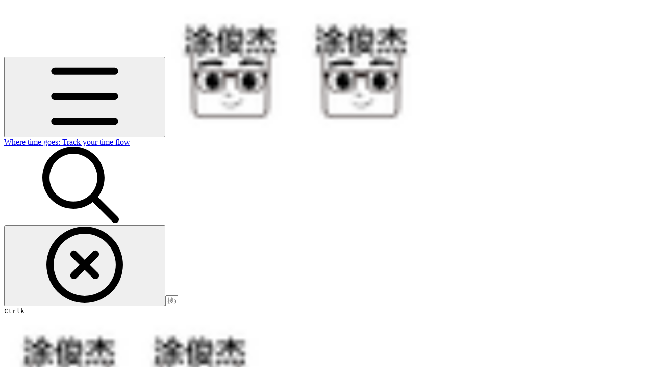

--- FILE ---
content_type: text/html; charset=utf-8
request_url: https://en.shijian.tujunjie.com/ch02/ch02.19
body_size: 33967
content:
<!DOCTYPE html><html lang="zh" class="rounded-corners theme-clean no-tint sidebar-default sidebar-list-default links-default depth-subtle __variable_2bc5a2 __variable_80f980 __variable_c5e58d font-Inter sheet-open:gutter-stable"><head><meta charSet="utf-8"/><link rel="preconnect" href="https://static-2v.gitbook.com" crossorigin=""/><link rel="preconnect" href="https://api.gitbook.com/cache/"/><link rel="preconnect" href="https://ka-p.fontawesome.com/releases/v7.1.0/"/><link rel="preconnect" href="https://static-2v.gitbook.com"/><meta name="viewport" content="width=device-width, initial-scale=1, maximum-scale=1, viewport-fit=cover"/><link rel="preload" as="image" fetchPriority="high" imageSrcSet="https://en.shijian.tujunjie.com/~gitbook/image?url=https%3A%2F%2F758556978-files.gitbook.io%2F%7E%2Ffiles%2Fv0%2Fb%2Fgitbook-legacy-files%2Fo%2Fspaces%252F-M7LCqAYEK9bDddBhzjK%252Favatar-1590215432516.png%3Fgeneration%3D1590215432896567%26alt%3Dmedia&amp;width=32&amp;dpr=1&amp;quality=100&amp;sign=5a9cae45&amp;sv=2 32w, https://en.shijian.tujunjie.com/~gitbook/image?url=https%3A%2F%2F758556978-files.gitbook.io%2F%7E%2Ffiles%2Fv0%2Fb%2Fgitbook-legacy-files%2Fo%2Fspaces%252F-M7LCqAYEK9bDddBhzjK%252Favatar-1590215432516.png%3Fgeneration%3D1590215432896567%26alt%3Dmedia&amp;width=32&amp;dpr=2&amp;quality=100&amp;sign=5a9cae45&amp;sv=2 64w, https://en.shijian.tujunjie.com/~gitbook/image?url=https%3A%2F%2F758556978-files.gitbook.io%2F%7E%2Ffiles%2Fv0%2Fb%2Fgitbook-legacy-files%2Fo%2Fspaces%252F-M7LCqAYEK9bDddBhzjK%252Favatar-1590215432516.png%3Fgeneration%3D1590215432896567%26alt%3Dmedia&amp;width=32&amp;dpr=3&amp;quality=100&amp;sign=5a9cae45&amp;sv=2 96w" imageSizes="32px"/><link rel="preload" as="image" imageSrcSet="https://en.shijian.tujunjie.com/~gitbook/image?url=https%3A%2F%2Fgblobscdn.gitbook.com%2Fassets%252F-LhBSfOLQDck_EdELnqq%252F-LmTYwxAjqf72kGP7yP-%252F-LmTZbMU5Jyh6xh_6I1X%252F%25E5%259B%25BE%25E7%2589%2587.png%3Falt%3Dmedia%26token%3Df1f23237-3616-41ce-b350-4c4f94b79904&amp;width=400&amp;dpr=1&amp;quality=100&amp;sign=1017fee&amp;sv=2 400w, https://en.shijian.tujunjie.com/~gitbook/image?url=https%3A%2F%2Fgblobscdn.gitbook.com%2Fassets%252F-LhBSfOLQDck_EdELnqq%252F-LmTYwxAjqf72kGP7yP-%252F-LmTZbMU5Jyh6xh_6I1X%252F%25E5%259B%25BE%25E7%2589%2587.png%3Falt%3Dmedia%26token%3Df1f23237-3616-41ce-b350-4c4f94b79904&amp;width=400&amp;dpr=2&amp;quality=100&amp;sign=1017fee&amp;sv=2 800w, https://en.shijian.tujunjie.com/~gitbook/image?url=https%3A%2F%2Fgblobscdn.gitbook.com%2Fassets%252F-LhBSfOLQDck_EdELnqq%252F-LmTYwxAjqf72kGP7yP-%252F-LmTZbMU5Jyh6xh_6I1X%252F%25E5%259B%25BE%25E7%2589%2587.png%3Falt%3Dmedia%26token%3Df1f23237-3616-41ce-b350-4c4f94b79904&amp;width=400&amp;dpr=3&amp;quality=100&amp;sign=1017fee&amp;sv=2 1200w, https://en.shijian.tujunjie.com/~gitbook/image?url=https%3A%2F%2Fgblobscdn.gitbook.com%2Fassets%252F-LhBSfOLQDck_EdELnqq%252F-LmTYwxAjqf72kGP7yP-%252F-LmTZbMU5Jyh6xh_6I1X%252F%25E5%259B%25BE%25E7%2589%2587.png%3Falt%3Dmedia%26token%3Df1f23237-3616-41ce-b350-4c4f94b79904&amp;width=768&amp;dpr=1&amp;quality=100&amp;sign=1017fee&amp;sv=2 768w, https://en.shijian.tujunjie.com/~gitbook/image?url=https%3A%2F%2Fgblobscdn.gitbook.com%2Fassets%252F-LhBSfOLQDck_EdELnqq%252F-LmTYwxAjqf72kGP7yP-%252F-LmTZbMU5Jyh6xh_6I1X%252F%25E5%259B%25BE%25E7%2589%2587.png%3Falt%3Dmedia%26token%3Df1f23237-3616-41ce-b350-4c4f94b79904&amp;width=768&amp;dpr=2&amp;quality=100&amp;sign=1017fee&amp;sv=2 1536w, https://en.shijian.tujunjie.com/~gitbook/image?url=https%3A%2F%2Fgblobscdn.gitbook.com%2Fassets%252F-LhBSfOLQDck_EdELnqq%252F-LmTYwxAjqf72kGP7yP-%252F-LmTZbMU5Jyh6xh_6I1X%252F%25E5%259B%25BE%25E7%2589%2587.png%3Falt%3Dmedia%26token%3Df1f23237-3616-41ce-b350-4c4f94b79904&amp;width=768&amp;dpr=3&amp;quality=100&amp;sign=1017fee&amp;sv=2 2304w" imageSizes="(max-width: 640px) 400px, 768px"/><link rel="stylesheet" href="https://static-2v.gitbook.com/_next/static/css/4cf571e71811438f.css" data-precedence="next"/><link rel="stylesheet" href="https://static-2v.gitbook.com/_next/static/css/919cadf6c2ad1dbc.css" data-precedence="next"/><link rel="stylesheet" href="https://static-2v.gitbook.com/_next/static/css/e4670420fc569cb1.css" data-precedence="next"/><link rel="stylesheet" href="https://static-2v.gitbook.com/_next/static/css/7ebb61be21b17617.css" data-precedence="next"/><link rel="stylesheet" href="https://static-2v.gitbook.com/_next/static/css/f03c8e78cd26d590.css" data-precedence="next"/><link rel="stylesheet" href="https://static-2v.gitbook.com/_next/static/css/c36dde9599bfc781.css" data-precedence="next"/><link rel="stylesheet" href="https://static-2v.gitbook.com/_next/static/css/9c3b4442e0601ff1.css" data-precedence="next"/><link rel="stylesheet" href="https://static-2v.gitbook.com/_next/static/css/8c7837bed22017b9.css" data-precedence="next"/><link rel="preload" as="script" fetchPriority="low" href="https://static-2v.gitbook.com/_next/static/chunks/webpack-b91250255b993252.js"/><script src="https://static-2v.gitbook.com/_next/static/chunks/87c73c54-3c195070c5cbb22b.js" async=""></script><script src="https://static-2v.gitbook.com/_next/static/chunks/1902-3c9af5e38470b7ba.js" async=""></script><script src="https://static-2v.gitbook.com/_next/static/chunks/main-app-a0ac55901a15e772.js" async=""></script><script src="https://static-2v.gitbook.com/_next/static/chunks/app/global-error-99197ad4868e95f4.js" async=""></script><script src="https://static-2v.gitbook.com/_next/static/chunks/f5718501-3323166cff243a9d.js" async=""></script><script src="https://static-2v.gitbook.com/_next/static/chunks/9071f66d-390fafe3303b2acb.js" async=""></script><script src="https://static-2v.gitbook.com/_next/static/chunks/6500-df22b4917e9f7eea.js" async=""></script><script src="https://static-2v.gitbook.com/_next/static/chunks/2821-18260ac545927e21.js" async=""></script><script src="https://static-2v.gitbook.com/_next/static/chunks/823-966a7d5e414098a2.js" async=""></script><script src="https://static-2v.gitbook.com/_next/static/chunks/9370-09f5ace4f053ef73.js" async=""></script><script src="https://static-2v.gitbook.com/_next/static/chunks/4156-101f1da17ca9557d.js" async=""></script><script src="https://static-2v.gitbook.com/_next/static/chunks/7458-7ca3a490d5ceb0b3.js" async=""></script><script src="https://static-2v.gitbook.com/_next/static/chunks/app/sites/static/%5Bmode%5D/%5BsiteURL%5D/%5BsiteData%5D/(content)/%5BpagePath%5D/page-d7e5eea3bf9c3abf.js" async=""></script><script src="https://static-2v.gitbook.com/_next/static/chunks/4945-430fa5cc2f8244f6.js" async=""></script><script src="https://static-2v.gitbook.com/_next/static/chunks/906-cb5ca13923f3dc86.js" async=""></script><script src="https://static-2v.gitbook.com/_next/static/chunks/4642-f72eb645ecae187c.js" async=""></script><script src="https://static-2v.gitbook.com/_next/static/chunks/app/sites/static/%5Bmode%5D/%5BsiteURL%5D/%5BsiteData%5D/(content)/layout-fd52f19cb85afd1f.js" async=""></script><meta name="next-size-adjust" content=""/><meta name="color-scheme" content="light"/><title>Tips for color, naming and layout of categories | Where time goes: Track your time  flow</title><meta name="generator" content="GitBook (29e2b22)"/><meta name="robots" content="index, follow"/><link rel="canonical" href="https://en.shijian.tujunjie.com/ch02/ch02.19"/><link rel="alternate" type="text/markdown" href="https://en.shijian.tujunjie.com/ch02/ch02.19.md"/><link rel="alternate" type="application/rss+xml" title="RSS Feed" href="https://en.shijian.tujunjie.com/ch02/ch02.19/rss.xml"/><meta name="mobile-web-app-capable" content="yes"/><meta name="apple-mobile-web-app-title" content="Where time goes: Track your time  flow"/><meta name="apple-mobile-web-app-status-bar-style" content="default"/><meta property="og:title" content="Tips for color, naming and layout of categories | Where time goes: Track your time  flow"/><meta property="og:image" content="https://en.shijian.tujunjie.com/~gitbook/ogimage/-M7ulUFDI-g01IroHhvT"/><meta name="twitter:card" content="summary_large_image"/><meta name="twitter:title" content="Tips for color, naming and layout of categories | Where time goes: Track your time  flow"/><meta name="twitter:image" content="https://en.shijian.tujunjie.com/~gitbook/ogimage/-M7ulUFDI-g01IroHhvT"/><link rel="icon" href="https://en.shijian.tujunjie.com/~gitbook/image?url=https%3A%2F%2F758556978-files.gitbook.io%2F%7E%2Ffiles%2Fv0%2Fb%2Fgitbook-legacy-files%2Fo%2Fspaces%252F-M7LCqAYEK9bDddBhzjK%252Favatar-1590215432516.png%3Fgeneration%3D1590215432896567%26alt%3Dmedia&amp;width=48&amp;height=48&amp;sign=5a9cae45&amp;sv=2" type="image/png" media="(prefers-color-scheme: light)"/><link rel="icon" href="https://en.shijian.tujunjie.com/~gitbook/image?url=https%3A%2F%2F758556978-files.gitbook.io%2F%7E%2Ffiles%2Fv0%2Fb%2Fgitbook-legacy-files%2Fo%2Fspaces%252F-M7LCqAYEK9bDddBhzjK%252Favatar-1590215432516.png%3Fgeneration%3D1590215432896567%26alt%3Dmedia&amp;width=48&amp;height=48&amp;sign=5a9cae45&amp;sv=2" type="image/png" media="(prefers-color-scheme: dark)"/><link rel="apple-touch-icon" href="https://en.shijian.tujunjie.com/~gitbook/image?url=https%3A%2F%2F758556978-files.gitbook.io%2F%7E%2Ffiles%2Fv0%2Fb%2Fgitbook-legacy-files%2Fo%2Fspaces%252F-M7LCqAYEK9bDddBhzjK%252Favatar-1590215432516.png%3Fgeneration%3D1590215432896567%26alt%3Dmedia&amp;width=180&amp;height=180&amp;sign=5a9cae45&amp;sv=2" type="image/png" media="(prefers-color-scheme: light)"/><link rel="apple-touch-icon" href="https://en.shijian.tujunjie.com/~gitbook/image?url=https%3A%2F%2F758556978-files.gitbook.io%2F%7E%2Ffiles%2Fv0%2Fb%2Fgitbook-legacy-files%2Fo%2Fspaces%252F-M7LCqAYEK9bDddBhzjK%252Favatar-1590215432516.png%3Fgeneration%3D1590215432896567%26alt%3Dmedia&amp;width=180&amp;height=180&amp;sign=5a9cae45&amp;sv=2" type="image/png" media="(prefers-color-scheme: dark)"/><style>
                    :root {
                        --primary-1: 255 255 255; --contrast-primary-1: 29 29 29;
--primary-2: 246 250 255; --contrast-primary-2: 29 29 29;
--primary-3: 240 248 255; --contrast-primary-3: 29 29 29;
--primary-4: 231 243 255; --contrast-primary-4: 29 29 29;
--primary-5: 222 238 255; --contrast-primary-5: 29 29 29;
--primary-6: 211 231 255; --contrast-primary-6: 29 29 29;
--primary-7: 194 218 255; --contrast-primary-7: 29 29 29;
--primary-8: 178 206 250; --contrast-primary-8: 29 29 29;
--primary-9: 56 132 255; --contrast-primary-9: 255 255 255;
--primary-10: 38 114 236; --contrast-primary-10: 255 255 255;
--primary-11: 83 111 156; --contrast-primary-11: 255 255 255;
--primary-12: 24 29 39; --contrast-primary-12: 255 255 255;
--primary-original: 56 132 255; --contrast-primary-original: 255 255 255;
                        --tint-1: 255 255 255; --contrast-tint-1: 29 29 29;
--tint-2: 249 250 251; --contrast-tint-2: 29 29 29;
--tint-3: 246 247 250; --contrast-tint-3: 29 29 29;
--tint-4: 240 242 246; --contrast-tint-4: 29 29 29;
--tint-5: 234 237 243; --contrast-tint-5: 29 29 29;
--tint-6: 226 230 236; --contrast-tint-6: 29 29 29;
--tint-7: 212 217 225; --contrast-tint-7: 29 29 29;
--tint-8: 199 205 214; --contrast-tint-8: 29 29 29;
--tint-9: 119 134 157; --contrast-tint-9: 255 255 255;
--tint-10: 108 122 145; --contrast-tint-10: 255 255 255;
--tint-11: 105 111 120; --contrast-tint-11: 255 255 255;
--tint-12: 28 29 31; --contrast-tint-12: 255 255 255;
--tint-original: 120 120 120; --contrast-tint-original: 255 255 255;
                        --neutral-1: 255 255 255; --contrast-neutral-1: 29 29 29;
--neutral-2: 250 250 250; --contrast-neutral-2: 29 29 29;
--neutral-3: 247 247 247; --contrast-neutral-3: 29 29 29;
--neutral-4: 242 242 242; --contrast-neutral-4: 29 29 29;
--neutral-5: 237 237 237; --contrast-neutral-5: 29 29 29;
--neutral-6: 229 229 229; --contrast-neutral-6: 29 29 29;
--neutral-7: 217 217 217; --contrast-neutral-7: 29 29 29;
--neutral-8: 204 204 204; --contrast-neutral-8: 29 29 29;
--neutral-9: 120 120 120; --contrast-neutral-9: 255 255 255;
--neutral-10: 121 121 121; --contrast-neutral-10: 255 255 255;
--neutral-11: 110 110 110; --contrast-neutral-11: 255 255 255;
--neutral-12: 29 29 29; --contrast-neutral-12: 255 255 255;
--neutral-original: 120 120 120; --contrast-neutral-original: 255 255 255;

                        --header-background: 56 132 255;
                        --header-link: 255 255 255;

                        --info-1: 255 255 255; --contrast-info-1: 29 29 29;
--info-2: 250 250 250; --contrast-info-2: 29 29 29;
--info-3: 247 247 247; --contrast-info-3: 29 29 29;
--info-4: 242 242 242; --contrast-info-4: 29 29 29;
--info-5: 237 237 237; --contrast-info-5: 29 29 29;
--info-6: 229 229 229; --contrast-info-6: 29 29 29;
--info-7: 217 217 217; --contrast-info-7: 29 29 29;
--info-8: 204 204 204; --contrast-info-8: 29 29 29;
--info-9: 120 120 120; --contrast-info-9: 255 255 255;
--info-10: 121 121 121; --contrast-info-10: 255 255 255;
--info-11: 110 110 110; --contrast-info-11: 255 255 255;
--info-12: 29 29 29; --contrast-info-12: 255 255 255;
--info-original: 120 120 120; --contrast-info-original: 255 255 255;
                        --warning-1: 255 255 255; --contrast-warning-1: 29 29 29;
--warning-2: 254 249 244; --contrast-warning-2: 29 29 29;
--warning-3: 255 245 236; --contrast-warning-3: 29 29 29;
--warning-4: 255 239 225; --contrast-warning-4: 29 29 29;
--warning-5: 254 233 214; --contrast-warning-5: 29 29 29;
--warning-6: 250 224 200; --contrast-warning-6: 29 29 29;
--warning-7: 242 211 182; --contrast-warning-7: 29 29 29;
--warning-8: 233 197 164; --contrast-warning-8: 29 29 29;
--warning-9: 254 154 0; --contrast-warning-9: 29 29 29;
--warning-10: 187 92 0; --contrast-warning-10: 255 255 255;
--warning-11: 138 102 66; --contrast-warning-11: 255 255 255;
--warning-12: 35 28 21; --contrast-warning-12: 255 255 255;
--warning-original: 254 154 0; --contrast-warning-original: 29 29 29;
                        --danger-1: 255 255 255; --contrast-danger-1: 29 29 29;
--danger-2: 255 247 246; --contrast-danger-2: 29 29 29;
--danger-3: 255 242 239; --contrast-danger-3: 29 29 29;
--danger-4: 255 234 230; --contrast-danger-4: 29 29 29;
--danger-5: 255 226 221; --contrast-danger-5: 29 29 29;
--danger-6: 255 215 210; --contrast-danger-6: 29 29 29;
--danger-7: 255 200 193; --contrast-danger-7: 29 29 29;
--danger-8: 254 184 177; --contrast-danger-8: 29 29 29;
--danger-9: 251 44 54; --contrast-danger-9: 255 255 255;
--danger-10: 228 0 33; --contrast-danger-10: 255 255 255;
--danger-11: 158 87 81; --contrast-danger-11: 255 255 255;
--danger-12: 39 25 23; --contrast-danger-12: 255 255 255;
--danger-original: 251 44 54; --contrast-danger-original: 255 255 255;
                        --success-1: 255 255 255; --contrast-success-1: 29 29 29;
--success-2: 245 252 246; --contrast-success-2: 29 29 29;
--success-3: 238 252 240; --contrast-success-3: 29 29 29;
--success-4: 229 249 231; --contrast-success-4: 29 29 29;
--success-5: 219 246 222; --contrast-success-5: 29 29 29;
--success-6: 207 240 210; --contrast-success-6: 29 29 29;
--success-7: 190 229 194; --contrast-success-7: 29 29 29;
--success-8: 172 218 177; --contrast-success-8: 29 29 29;
--success-9: 0 201 80; --contrast-success-9: 29 29 29;
--success-10: 0 152 23; --contrast-success-10: 255 255 255;
--success-11: 74 124 82; --contrast-success-11: 255 255 255;
--success-12: 22 32 23; --contrast-success-12: 255 255 255;
--success-original: 0 201 80; --contrast-success-original: 29 29 29;
                    }

                    .dark {
                        --primary-1: 29 29 29; --contrast-primary-1: 255 255 255;
--primary-2: 32 35 39; --contrast-primary-2: 255 255 255;
--primary-3: 38 44 54; --contrast-primary-3: 255 255 255;
--primary-4: 39 48 63; --contrast-primary-4: 255 255 255;
--primary-5: 41 54 74; --contrast-primary-5: 255 255 255;
--primary-6: 42 58 83; --contrast-primary-6: 255 255 255;
--primary-7: 48 68 99; --contrast-primary-7: 255 255 255;
--primary-8: 55 78 116; --contrast-primary-8: 255 255 255;
--primary-9: 56 132 255; --contrast-primary-9: 255 255 255;
--primary-10: 63 139 255; --contrast-primary-10: 255 255 255;
--primary-11: 162 194 244; --contrast-primary-11: 29 29 29;
--primary-12: 247 255 255; --contrast-primary-12: 29 29 29;
--primary-original: 56 132 255; --contrast-primary-original: 255 255 255;
                        --tint-1: 29 29 29; --contrast-tint-1: 255 255 255;
--tint-2: 34 34 35; --contrast-tint-2: 255 255 255;
--tint-3: 43 44 45; --contrast-tint-3: 255 255 255;
--tint-4: 47 48 49; --contrast-tint-4: 255 255 255;
--tint-5: 52 54 56; --contrast-tint-5: 255 255 255;
--tint-6: 56 58 60; --contrast-tint-6: 255 255 255;
--tint-7: 66 68 71; --contrast-tint-7: 255 255 255;
--tint-8: 76 78 82; --contrast-tint-8: 255 255 255;
--tint-9: 126 133 145; --contrast-tint-9: 255 255 255;
--tint-10: 137 145 157; --contrast-tint-10: 255 255 255;
--tint-11: 189 192 197; --contrast-tint-11: 29 29 29;
--tint-12: 254 255 255; --contrast-tint-12: 29 29 29;
--tint-original: 120 120 120; --contrast-tint-original: 255 255 255;
                        --neutral-1: 29 29 29; --contrast-neutral-1: 255 255 255;
--neutral-2: 34 34 34; --contrast-neutral-2: 255 255 255;
--neutral-3: 44 44 44; --contrast-neutral-3: 255 255 255;
--neutral-4: 48 48 48; --contrast-neutral-4: 255 255 255;
--neutral-5: 53 53 53; --contrast-neutral-5: 255 255 255;
--neutral-6: 57 57 57; --contrast-neutral-6: 255 255 255;
--neutral-7: 67 67 67; --contrast-neutral-7: 255 255 255;
--neutral-8: 78 78 78; --contrast-neutral-8: 255 255 255;
--neutral-9: 120 120 120; --contrast-neutral-9: 255 255 255;
--neutral-10: 144 144 144; --contrast-neutral-10: 255 255 255;
--neutral-11: 192 192 192; --contrast-neutral-11: 29 29 29;
--neutral-12: 255 255 255; --contrast-neutral-12: 29 29 29;
--neutral-original: 120 120 120; --contrast-neutral-original: 255 255 255;

                        --header-background: 56 132 255;
                        --header-link: 255 255 255;

                        --info-1: 29 29 29; --contrast-info-1: 255 255 255;
--info-2: 34 34 34; --contrast-info-2: 255 255 255;
--info-3: 44 44 44; --contrast-info-3: 255 255 255;
--info-4: 48 48 48; --contrast-info-4: 255 255 255;
--info-5: 53 53 53; --contrast-info-5: 255 255 255;
--info-6: 57 57 57; --contrast-info-6: 255 255 255;
--info-7: 67 67 67; --contrast-info-7: 255 255 255;
--info-8: 78 78 78; --contrast-info-8: 255 255 255;
--info-9: 120 120 120; --contrast-info-9: 255 255 255;
--info-10: 144 144 144; --contrast-info-10: 255 255 255;
--info-11: 192 192 192; --contrast-info-11: 29 29 29;
--info-12: 255 255 255; --contrast-info-12: 29 29 29;
--info-original: 120 120 120; --contrast-info-original: 255 255 255;
                        --warning-1: 29 29 29; --contrast-warning-1: 255 255 255;
--warning-2: 38 34 30; --contrast-warning-2: 255 255 255;
--warning-3: 50 42 35; --contrast-warning-3: 255 255 255;
--warning-4: 57 45 34; --contrast-warning-4: 255 255 255;
--warning-5: 66 50 34; --contrast-warning-5: 255 255 255;
--warning-6: 73 53 33; --contrast-warning-6: 255 255 255;
--warning-7: 87 62 37; --contrast-warning-7: 255 255 255;
--warning-8: 101 71 41; --contrast-warning-8: 255 255 255;
--warning-9: 254 154 0; --contrast-warning-9: 29 29 29;
--warning-10: 213 116 0; --contrast-warning-10: 255 255 255;
--warning-11: 224 184 145; --contrast-warning-11: 29 29 29;
--warning-12: 255 253 243; --contrast-warning-12: 29 29 29;
--warning-original: 254 154 0; --contrast-warning-original: 29 29 29;
                        --danger-1: 29 29 29; --contrast-danger-1: 255 255 255;
--danger-2: 40 32 32; --contrast-danger-2: 255 255 255;
--danger-3: 55 39 38; --contrast-danger-3: 255 255 255;
--danger-4: 64 41 38; --contrast-danger-4: 255 255 255;
--danger-5: 75 44 41; --contrast-danger-5: 255 255 255;
--danger-6: 84 45 41; --contrast-danger-6: 255 255 255;
--danger-7: 100 51 48; --contrast-danger-7: 255 255 255;
--danger-8: 117 58 54; --contrast-danger-8: 255 255 255;
--danger-9: 251 44 54; --contrast-danger-9: 255 255 255;
--danger-10: 255 52 59; --contrast-danger-10: 255 255 255;
--danger-11: 248 168 161; --contrast-danger-11: 29 29 29;
--danger-12: 255 249 247; --contrast-danger-12: 29 29 29;
--danger-original: 251 44 54; --contrast-danger-original: 255 255 255;
                        --success-1: 29 29 29; --contrast-success-1: 255 255 255;
--success-2: 31 36 32; --contrast-success-2: 255 255 255;
--success-3: 37 47 38; --contrast-success-3: 255 255 255;
--success-4: 37 52 39; --contrast-success-4: 255 255 255;
--success-5: 38 60 41; --contrast-success-5: 255 255 255;
--success-6: 38 65 41; --contrast-success-6: 255 255 255;
--success-7: 42 77 48; --contrast-success-7: 255 255 255;
--success-8: 47 89 54; --contrast-success-8: 255 255 255;
--success-9: 0 201 80; --contrast-success-9: 29 29 29;
--success-10: 0 176 54; --contrast-success-10: 255 255 255;
--success-11: 155 208 161; --contrast-success-11: 29 29 29;
--success-12: 246 255 247; --contrast-success-12: 29 29 29;
--success-original: 0 201 80; --contrast-success-original: 29 29 29;
                    }
                </style><script src="https://static-2v.gitbook.com/_next/static/chunks/polyfills-42372ed130431b0a.js" noModule=""></script></head><body class="site-background sheet-open:overflow-hidden"><div hidden=""><!--$--><!--/$--></div><script>((a,b,c,d,e,f,g,h)=>{let i=document.documentElement,j=["light","dark"];function k(b){var c;(Array.isArray(a)?a:[a]).forEach(a=>{let c="class"===a,d=c&&f?e.map(a=>f[a]||a):e;c?(i.classList.remove(...d),i.classList.add(f&&f[b]?f[b]:b)):i.setAttribute(a,b)}),c=b,h&&j.includes(c)&&(i.style.colorScheme=c)}if(d)k(d);else try{let a=localStorage.getItem(b)||c,d=g&&"system"===a?window.matchMedia("(prefers-color-scheme: dark)").matches?"dark":"light":a;k(d)}catch(a){}})("class","theme","system","light",["light","dark"],null,true,true)</script><header id="site-header" class="flex flex-col h-[64px] sticky top-0 pt-[env(safe-area-inset-top)] z-30 w-full flex-none shadow-[0px_1px_0px] shadow-tint-12/2 bg-tint-base/9 theme-muted:bg-tint-subtle/9 [html.sidebar-filled.theme-bold.tint_&amp;]:bg-tint-subtle/9 theme-gradient:bg-gradient-primary theme-gradient-tint:bg-gradient-tint contrast-more:bg-tint-base text-sm backdrop-blur-lg"><div class="theme-bold:bg-header-background theme-bold:shadow-[0px_1px_0px] theme-bold:shadow-tint-12/2"><div class="transition-all duration-300 lg:chat-open:pr-80 xl:chat-open:pr-96"><div id="header-content" class="gap-4 lg:gap-6 flex items-center justify-between w-full py-3 min-h-16 sm:h-16 px-4 pl-[max(env(safe-area-inset-left),1rem)] pr-[max(env(safe-area-inset-right),1rem)] sm:px-6 sm:pl-[max(env(safe-area-inset-left),1.5rem)] sm:pr-[max(env(safe-area-inset-right),1.5rem)] md:px-8 md:pl-[max(env(safe-area-inset-left),2rem)] md:pr-[max(env(safe-area-inset-right),2rem)] max-w-screen-2xl mx-auto transition-[max-width] duration-300 @container/header"><div class="flex max-w-full min-w-0 shrink items-center justify-start gap-2 lg:gap-4"><button type="button" class="button group/button inline-flex items-center gap-2 rounded-xl straight-corners:rounded-none circular-corners:rounded-3xl border-tint hover:border-tint-hover disabled:border-tint depth-subtle:shadow-xs hover:depth-subtle:shadow-md focus-visible:depth-subtle:shadow-md active:depth-subtle:shadow-xs dark:shadow-tint-1 not-focus-visible:outline-0 contrast-more:border-tint-12 contrast-more:hover:outline-2 contrast-more:hover:outline-tint-12 contrast-more:hover:border-tint-12 contrast-more:focus-visible:border-tint-12 contrast-more:focus-visible:outline-tint-12 hover:depth-subtle:-translate-y-px focus-visible:depth-subtle:-translate-y-px data-[state=open]:depth-subtle:-translate-y-px active:depth-subtle:translate-y-0 transition-all grow-0 shrink-0 truncate max-w-full align-middle leading-normal disabled:cursor-not-allowed disabled:translate-y-0! disabled:shadow-none! bg-transparent border-0 contrast-more:border shadow-none! translate-y-0! hover:text-tint-strong focus-visible:bg-tint-hover focus-visible:text-tint-strong data-[state=open]:bg-tint-hover data-[state=open]:text-tint-strong contrast-more:bg-tint-subtle disabled:text-tint/8 disabled:bg-transparent p-2 -ml-2 text-tint-strong theme-bold:text-header-link hover:bg-tint-hover hover:theme-bold:bg-header-link/3 page-no-toc:hidden lg:hidden" aria-label="打开目录" data-testid="toc-button" data-state="closed"><svg class="gb-icon button-leading-icon shrink-0 size-text-lg my-[.1875em] mx-[.1875em]"><title>bars</title><defs><mask id="_R_2ml8qiv5ubsnpfivb_" style="mask-type:alpha"><image data-testid="mask-image" href="https://ka-p.fontawesome.com/releases/v7.1.0/svgs/regular/bars.svg?v=2&amp;token=a463935e93" width="100%" height="100%" preserveAspectRatio="xMidYMid meet"></image></mask></defs><rect width="100%" height="100%" fill="currentColor" mask="url(#_R_2ml8qiv5ubsnpfivb_)"></rect></svg></button><a class="group/headerlogo min-w-0 shrink flex items-center" href="/"><img alt="" style="aspect-ratio:1" fetchPriority="high" class="block dark:hidden object-contain size-8" src="https://en.shijian.tujunjie.com/~gitbook/image?url=https%3A%2F%2F758556978-files.gitbook.io%2F%7E%2Ffiles%2Fv0%2Fb%2Fgitbook-legacy-files%2Fo%2Fspaces%252F-M7LCqAYEK9bDddBhzjK%252Favatar-1590215432516.png%3Fgeneration%3D1590215432896567%26alt%3Dmedia&amp;width=32&amp;dpr=3&amp;quality=100&amp;sign=5a9cae45&amp;sv=2" srcSet="https://en.shijian.tujunjie.com/~gitbook/image?url=https%3A%2F%2F758556978-files.gitbook.io%2F%7E%2Ffiles%2Fv0%2Fb%2Fgitbook-legacy-files%2Fo%2Fspaces%252F-M7LCqAYEK9bDddBhzjK%252Favatar-1590215432516.png%3Fgeneration%3D1590215432896567%26alt%3Dmedia&amp;width=32&amp;dpr=1&amp;quality=100&amp;sign=5a9cae45&amp;sv=2 32w, https://en.shijian.tujunjie.com/~gitbook/image?url=https%3A%2F%2F758556978-files.gitbook.io%2F%7E%2Ffiles%2Fv0%2Fb%2Fgitbook-legacy-files%2Fo%2Fspaces%252F-M7LCqAYEK9bDddBhzjK%252Favatar-1590215432516.png%3Fgeneration%3D1590215432896567%26alt%3Dmedia&amp;width=32&amp;dpr=2&amp;quality=100&amp;sign=5a9cae45&amp;sv=2 64w, https://en.shijian.tujunjie.com/~gitbook/image?url=https%3A%2F%2F758556978-files.gitbook.io%2F%7E%2Ffiles%2Fv0%2Fb%2Fgitbook-legacy-files%2Fo%2Fspaces%252F-M7LCqAYEK9bDddBhzjK%252Favatar-1590215432516.png%3Fgeneration%3D1590215432896567%26alt%3Dmedia&amp;width=32&amp;dpr=3&amp;quality=100&amp;sign=5a9cae45&amp;sv=2 96w" sizes="32px" width="256" height="256"/><img alt="" style="aspect-ratio:1" loading="lazy" fetchPriority="high" class="hidden dark:block object-contain size-8" src="https://en.shijian.tujunjie.com/~gitbook/image?url=https%3A%2F%2F758556978-files.gitbook.io%2F%7E%2Ffiles%2Fv0%2Fb%2Fgitbook-legacy-files%2Fo%2Fspaces%252F-M7LCqAYEK9bDddBhzjK%252Favatar-1590215432516.png%3Fgeneration%3D1590215432896567%26alt%3Dmedia&amp;width=32&amp;dpr=3&amp;quality=100&amp;sign=5a9cae45&amp;sv=2" srcSet="https://en.shijian.tujunjie.com/~gitbook/image?url=https%3A%2F%2F758556978-files.gitbook.io%2F%7E%2Ffiles%2Fv0%2Fb%2Fgitbook-legacy-files%2Fo%2Fspaces%252F-M7LCqAYEK9bDddBhzjK%252Favatar-1590215432516.png%3Fgeneration%3D1590215432896567%26alt%3Dmedia&amp;width=32&amp;dpr=1&amp;quality=100&amp;sign=5a9cae45&amp;sv=2 32w, https://en.shijian.tujunjie.com/~gitbook/image?url=https%3A%2F%2F758556978-files.gitbook.io%2F%7E%2Ffiles%2Fv0%2Fb%2Fgitbook-legacy-files%2Fo%2Fspaces%252F-M7LCqAYEK9bDddBhzjK%252Favatar-1590215432516.png%3Fgeneration%3D1590215432896567%26alt%3Dmedia&amp;width=32&amp;dpr=2&amp;quality=100&amp;sign=5a9cae45&amp;sv=2 64w, https://en.shijian.tujunjie.com/~gitbook/image?url=https%3A%2F%2F758556978-files.gitbook.io%2F%7E%2Ffiles%2Fv0%2Fb%2Fgitbook-legacy-files%2Fo%2Fspaces%252F-M7LCqAYEK9bDddBhzjK%252Favatar-1590215432516.png%3Fgeneration%3D1590215432896567%26alt%3Dmedia&amp;width=32&amp;dpr=3&amp;quality=100&amp;sign=5a9cae45&amp;sv=2 96w" sizes="32px" width="256" height="256"/><div class="text-pretty line-clamp-2 tracking-tight max-w-[18ch] lg:max-w-[24ch] font-semibold ms-3 text-base/tight lg:text-lg/tight text-tint-strong theme-bold:text-header-link">Where time goes: Track your time  flow</div></a></div><div class="flex grow-0 shrink-0 @2xl:basis-56 justify-self-end items-center gap-2 transition-[margin] duration-300 order-last"><div class="relative flex @max-2xl:size-9.5 grow"><div class="group/input relative flex min-h-min overflow-hidden border border-tint bg-tint-base align-middle shadow-tint/6 ring-primary-hover transition-all dark:shadow-tint-1 depth-subtle:focus-within:-translate-y-px depth-subtle:hover:-translate-y-px depth-subtle:shadow-xs focus-within:border-primary-hover focus-within:depth-subtle:shadow-lg focus-within:shadow-primary-subtle focus-within:ring-2 hover:cursor-text hover:border-tint-hover hover:not-focus-within:bg-tint-subtle depth-subtle:hover:not-focus-within:shadow-md focus-within:hover:border-primary-hover flex-row px-3 py-2 gap-2 circular-corners:rounded-3xl rounded-corners:rounded-xl @max-2xl:absolute inset-y-0 right-0 z-30 @max-2xl:max-w-9.5 grow theme-bold:border-header-link/4 theme-bold:bg-header-link/1 @max-2xl:px-2.5 theme-bold:text-header-link theme-bold:shadow-none! theme-bold:backdrop-blur-xl @max-2xl:focus-within:w-56 @max-2xl:focus-within:max-w-[calc(100vw-5rem)] theme-bold:focus-within:border-header-link/6 theme-bold:focus-within:ring-header-link/5 theme-bold:hover:border-header-link/5 theme-bold:hover:not-focus-within:bg-header-link/2 @max-2xl:has-[input[aria-expanded=true]]:w-56 @max-2xl:has-[input[aria-expanded=true]]:max-w-[calc(100vw-5rem)] @max-2xl:[&amp;_input]:opacity-0 theme-bold:[&amp;_input]:placeholder:text-header-link/8 @max-2xl:focus-within:[&amp;_input]:opacity-11 @max-2xl:has-[input[aria-expanded=true]]:[&amp;_input]:opacity-11"><div class="flex shrink grow gap-2 items-center"><div class="flex items-center text-tint"><svg class="gb-icon size-text-lg shrink-0 text-tint theme-bold:text-header-link/8"><title>search</title><defs><mask id="_R_5dp8qiv5ubsnpfivb_" style="mask-type:alpha"><image data-testid="mask-image" href="https://ka-p.fontawesome.com/releases/v7.1.0/svgs/regular/search.svg?v=2&amp;token=a463935e93" width="100%" height="100%" preserveAspectRatio="xMidYMid meet"></image></mask></defs><rect width="100%" height="100%" fill="currentColor" mask="url(#_R_5dp8qiv5ubsnpfivb_)"></rect></svg></div><button type="button" class="button group/button items-center gap-2 rounded-xl straight-corners:rounded-none circular-corners:rounded-3xl border-tint hover:border-tint-hover disabled:border-tint depth-subtle:shadow-xs hover:depth-subtle:shadow-md focus-visible:depth-subtle:shadow-md active:depth-subtle:shadow-xs dark:shadow-tint-1 not-focus-visible:outline-0 contrast-more:border-tint-12 contrast-more:hover:outline-2 contrast-more:hover:outline-tint-12 contrast-more:hover:border-tint-12 contrast-more:focus-visible:border-tint-12 contrast-more:focus-visible:outline-tint-12 hover:depth-subtle:-translate-y-px focus-visible:depth-subtle:-translate-y-px data-[state=open]:depth-subtle:-translate-y-px active:depth-subtle:translate-y-0 transition-all grow-0 truncate max-w-full align-middle leading-normal disabled:cursor-not-allowed disabled:translate-y-0! disabled:shadow-none! bg-transparent border-0 contrast-more:border shadow-none! translate-y-0! hover:bg-tint-hover hover:text-tint-strong focus-visible:bg-tint-hover focus-visible:text-tint-strong data-[state=open]:bg-tint-hover data-[state=open]:text-tint-strong contrast-more:bg-tint-subtle disabled:text-tint/8 disabled:bg-transparent hidden shrink-0 animate-fade-in text-tint theme-bold:text-header-link theme-bold:hover:bg-header-link/3 -ml-2.25 -my-1.5 -mr-2 p-1.5" aria-label="清除" data-state="closed"><svg class="gb-icon button-leading-icon shrink-0 size-text-lg my-[.1875em] mx-[.1875em]"><title>circle-xmark</title><defs><mask id="_R_1b9dp8qiv5ubsnpfivb_" style="mask-type:alpha"><image data-testid="mask-image" href="https://ka-p.fontawesome.com/releases/v7.1.0/svgs/regular/circle-xmark.svg?v=2&amp;token=a463935e93" width="100%" height="100%" preserveAspectRatio="xMidYMid meet"></image></mask></defs><rect width="100%" height="100%" fill="currentColor" mask="url(#_R_1b9dp8qiv5ubsnpfivb_)"></rect></svg></button><input class="peer max-h-64 grow shrink resize-none leading-normal text-left outline-none placeholder:text-tint/8 placeholder-shown:text-ellipsis aria-busy:cursor-progress -m-2 p-2" aria-label="搜索" placeholder="搜索…" maxLength="512" type="text" size="1" data-testid="search-input" autoComplete="off" aria-autocomplete="list" aria-haspopup="dialog" aria-expanded="false" aria-controls="search-results-_R_98qiv5ubsnpfivb_" data-state="closed" name="search-input" value=""/><div class=""><div aria-busy="true" class="shortcut hidden justify-end gap-0.5 whitespace-nowrap text-tint text-xs [font-feature-settings:&quot;calt&quot;,&quot;case&quot;] contrast-more:text-tint-strong md:flex opacity-0"><kbd class="flex h-5 min-w-5 items-center justify-center rounded-md border border-tint-subtle px-1 text-xs theme-bold:border-header-link/4 theme-bold:bg-header-background theme-bold:text-header-link">Ctrl</kbd><kbd class="flex h-5 min-w-5 items-center justify-center rounded-md border border-tint-subtle px-1 uppercase theme-bold:border-header-link/4 theme-bold:bg-header-background theme-bold:text-header-link">k</kbd></div></div></div><div class="flex items-center gap-2 empty:hidden -my-1 -mr-1.5"></div></div></div></div></div></div></div></header><div class="pointer-events-none fixed inset-x-0 top-0 z-50 h-0.5 overflow-hidden hidden animate-fade-out-slow"><div class="h-full w-full origin-left animate-crawl bg-primary-solid theme-bold:bg-header-link"></div></div><div class="motion-safe:transition-all motion-safe:duration-300 lg:chat-open:mr-80 xl:chat-open:mr-96"><div class="flex flex-col lg:flex-row lg:justify-center px-4 pl-[max(env(safe-area-inset-left),1rem)] pr-[max(env(safe-area-inset-right),1rem)] sm:px-6 sm:pl-[max(env(safe-area-inset-left),1.5rem)] sm:pr-[max(env(safe-area-inset-right),1.5rem)] md:px-8 md:pl-[max(env(safe-area-inset-left),2rem)] md:pr-[max(env(safe-area-inset-right),2rem)] max-w-screen-2xl mx-auto site-width-wide:max-w-screen-4xl transition-[max-width] duration-300"><div id="side-sheet-overlay" class="fixed inset-0 z-40 items-start bg-tint-base/3 not-hydrated:opacity-0 starting:opacity-0 starting:backdrop-blur-none transition-[opacity,display,backdrop-filter] transition-discrete duration-250 dark:bg-tint-base/6 hidden opacity-0 backdrop-blur-none"></div><aside class="side-sheet fixed inset-y-0 z-41 left-0 max-w-[calc(100%-4rem)] hidden group/table-of-contents text-sm grow-0 shrink-0 w-4/5 md:w-1/2 lg:w-72 basis-72 lg:page-no-toc:basis-56 max-lg:not-sidebar-filled:bg-tint-base max-lg:not-sidebar-filled:border-r border-tint-subtle lg:flex! lg:animate-none! lg:sticky lg:mr-12 lg:z-0! lg:top-0 lg:h-screen lg:announcement:h-[calc(100vh-4.25rem)] lg:site-header:top-16 lg:site-header:h-[calc(100vh-4rem)] lg:announcement:site-header:h-[calc(100vh-4rem-4.25rem)] lg:site-header-sections:top-27 lg:site-header-sections:h-[calc(100vh-6.75rem)] lg:site-header-sections:announcement:h-[calc(100vh-6.75rem-4.25rem)] lg:[html[style*=&quot;--toc-top-offset&quot;]_&amp;]:top-(--toc-top-offset)! lg:[html[style*=&quot;--toc-height&quot;]_&amp;]:h-(--toc-height)! lg:page-no-toc:[html[style*=&quot;--outline-top-offset&quot;]_&amp;]:top-(--outline-top-offset)! lg:page-no-toc:[html[style*=&quot;--outline-height&quot;]_&amp;]:top-(--outline-height)! pt-6 pb-4 supports-[-webkit-touch-callout]:pb-[env(safe-area-inset-bottom)] lg:sidebar-filled:pr-6 lg:page-no-toc:pr-0 max-lg:pl-8 flex-col gap-4" aria-expanded="false" aria-modal="false" data-testid="table-of-contents" id="table-of-contents"><div class="pr-4 flex lg:hidden grow-0 dark:shadow-light/1 text-base/tight items-center"><a class="group/headerlogo min-w-0 shrink flex items-center" href="/"><img alt="" style="aspect-ratio:1" fetchPriority="high" class="block dark:hidden object-contain size-8" src="https://en.shijian.tujunjie.com/~gitbook/image?url=https%3A%2F%2F758556978-files.gitbook.io%2F%7E%2Ffiles%2Fv0%2Fb%2Fgitbook-legacy-files%2Fo%2Fspaces%252F-M7LCqAYEK9bDddBhzjK%252Favatar-1590215432516.png%3Fgeneration%3D1590215432896567%26alt%3Dmedia&amp;width=32&amp;dpr=3&amp;quality=100&amp;sign=5a9cae45&amp;sv=2" srcSet="https://en.shijian.tujunjie.com/~gitbook/image?url=https%3A%2F%2F758556978-files.gitbook.io%2F%7E%2Ffiles%2Fv0%2Fb%2Fgitbook-legacy-files%2Fo%2Fspaces%252F-M7LCqAYEK9bDddBhzjK%252Favatar-1590215432516.png%3Fgeneration%3D1590215432896567%26alt%3Dmedia&amp;width=32&amp;dpr=1&amp;quality=100&amp;sign=5a9cae45&amp;sv=2 32w, https://en.shijian.tujunjie.com/~gitbook/image?url=https%3A%2F%2F758556978-files.gitbook.io%2F%7E%2Ffiles%2Fv0%2Fb%2Fgitbook-legacy-files%2Fo%2Fspaces%252F-M7LCqAYEK9bDddBhzjK%252Favatar-1590215432516.png%3Fgeneration%3D1590215432896567%26alt%3Dmedia&amp;width=32&amp;dpr=2&amp;quality=100&amp;sign=5a9cae45&amp;sv=2 64w, https://en.shijian.tujunjie.com/~gitbook/image?url=https%3A%2F%2F758556978-files.gitbook.io%2F%7E%2Ffiles%2Fv0%2Fb%2Fgitbook-legacy-files%2Fo%2Fspaces%252F-M7LCqAYEK9bDddBhzjK%252Favatar-1590215432516.png%3Fgeneration%3D1590215432896567%26alt%3Dmedia&amp;width=32&amp;dpr=3&amp;quality=100&amp;sign=5a9cae45&amp;sv=2 96w" sizes="32px" width="256" height="256"/><img alt="" style="aspect-ratio:1" loading="lazy" fetchPriority="high" class="hidden dark:block object-contain size-8" src="https://en.shijian.tujunjie.com/~gitbook/image?url=https%3A%2F%2F758556978-files.gitbook.io%2F%7E%2Ffiles%2Fv0%2Fb%2Fgitbook-legacy-files%2Fo%2Fspaces%252F-M7LCqAYEK9bDddBhzjK%252Favatar-1590215432516.png%3Fgeneration%3D1590215432896567%26alt%3Dmedia&amp;width=32&amp;dpr=3&amp;quality=100&amp;sign=5a9cae45&amp;sv=2" srcSet="https://en.shijian.tujunjie.com/~gitbook/image?url=https%3A%2F%2F758556978-files.gitbook.io%2F%7E%2Ffiles%2Fv0%2Fb%2Fgitbook-legacy-files%2Fo%2Fspaces%252F-M7LCqAYEK9bDddBhzjK%252Favatar-1590215432516.png%3Fgeneration%3D1590215432896567%26alt%3Dmedia&amp;width=32&amp;dpr=1&amp;quality=100&amp;sign=5a9cae45&amp;sv=2 32w, https://en.shijian.tujunjie.com/~gitbook/image?url=https%3A%2F%2F758556978-files.gitbook.io%2F%7E%2Ffiles%2Fv0%2Fb%2Fgitbook-legacy-files%2Fo%2Fspaces%252F-M7LCqAYEK9bDddBhzjK%252Favatar-1590215432516.png%3Fgeneration%3D1590215432896567%26alt%3Dmedia&amp;width=32&amp;dpr=2&amp;quality=100&amp;sign=5a9cae45&amp;sv=2 64w, https://en.shijian.tujunjie.com/~gitbook/image?url=https%3A%2F%2F758556978-files.gitbook.io%2F%7E%2Ffiles%2Fv0%2Fb%2Fgitbook-legacy-files%2Fo%2Fspaces%252F-M7LCqAYEK9bDddBhzjK%252Favatar-1590215432516.png%3Fgeneration%3D1590215432896567%26alt%3Dmedia&amp;width=32&amp;dpr=3&amp;quality=100&amp;sign=5a9cae45&amp;sv=2 96w" sizes="32px" width="256" height="256"/><div class="text-pretty line-clamp-2 tracking-tight max-w-[18ch] lg:max-w-[24ch] font-semibold ms-3 text-base/tight lg:text-lg/tight text-tint-strong theme-bold:text-header-link">Where time goes: Track your time  flow</div></a></div><div class="-ms-5 relative flex min-h-0 grow flex-col border-tint-subtle sidebar-filled:bg-tint-subtle theme-muted:bg-tint-subtle [html.sidebar-filled.theme-muted_&amp;]:bg-tint-base [html.sidebar-filled.theme-bold.tint_&amp;]:bg-tint-base [html.sidebar-filled.theme-gradient_&amp;]:border max-lg:sidebar-filled:border page-no-toc:bg-transparent! page-no-toc:border-none! sidebar-filled:rounded-2xl straight-corners:rounded-none page-has-toc:[html.sidebar-filled.circular-corners_&amp;]:rounded-4xl"><div class="group/scroll-container relative flex shrink grow min-h-0" data-testid="toc-scroll-container"><div class="flex-1 overflow-hidden min-h-0 hide-scrollbar overflow-y-auto flex flex-col p-2 gutter-stable"><ul class="flex flex-col gap-y-0.5 page-no-toc:hidden grow border-tint-subtle sidebar-list-line:border-l"><li class="flex flex-col"><a class="group/toclink toclink relative transition-colors flex flex-row justify-start items-center gap-3 circular-corners:rounded-2xl rounded-md straight-corners:rounded-none p-1.5 pl-3 text-balance font-normal text-sm text-tint-strong/7 hover:bg-tint-hover hover:text-tint-strong contrast-more:text-tint-strong contrast-more:hover:text-tint-strong contrast-more:hover:ring-1 contrast-more:hover:ring-tint-12 before:contents[] before:-left-px before:absolute before:inset-y-0 sidebar-list-line:rounded-l-none! sidebar-list-line:before:w-px [&amp;+div_a]:sidebar-list-default:rounded-l-none [&amp;+div_a]:pl-5 [&amp;+div_a]:sidebar-list-default:before:w-px" data-active="false" href="/">Contents</a></li><li class="flex flex-col"><a class="group/toclink toclink relative transition-colors flex flex-row justify-start items-center gap-3 circular-corners:rounded-2xl rounded-md straight-corners:rounded-none p-1.5 pl-3 text-balance font-normal text-sm text-tint-strong/7 hover:bg-tint-hover hover:text-tint-strong contrast-more:text-tint-strong contrast-more:hover:text-tint-strong contrast-more:hover:ring-1 contrast-more:hover:ring-tint-12 before:contents[] before:-left-px before:absolute before:inset-y-0 sidebar-list-line:rounded-l-none! sidebar-list-line:before:w-px [&amp;+div_a]:sidebar-list-default:rounded-l-none [&amp;+div_a]:pl-5 [&amp;+div_a]:sidebar-list-default:before:w-px" data-active="false" href="/foreword">Foreword</a></li><li class="flex flex-col"><a class="group/toclink toclink relative transition-colors flex flex-row justify-start items-center gap-3 circular-corners:rounded-2xl rounded-md straight-corners:rounded-none p-1.5 pl-3 text-balance font-normal text-sm text-tint-strong/7 hover:bg-tint-hover hover:text-tint-strong contrast-more:text-tint-strong contrast-more:hover:text-tint-strong contrast-more:hover:ring-1 contrast-more:hover:ring-tint-12 before:contents[] before:-left-px before:absolute before:inset-y-0 sidebar-list-line:rounded-l-none! sidebar-list-line:before:w-px [&amp;+div_a]:sidebar-list-default:rounded-l-none [&amp;+div_a]:pl-5 [&amp;+div_a]:sidebar-list-default:before:w-px" data-active="false" href="/ch01">Chapter 1: Before we begin<button type="button" class="button group/button inline-flex items-center gap-2 rounded-xl straight-corners:rounded-none circular-corners:rounded-3xl border-tint hover:border-tint-hover disabled:border-tint depth-subtle:shadow-xs hover:depth-subtle:shadow-md focus-visible:depth-subtle:shadow-md active:depth-subtle:shadow-xs dark:shadow-tint-1 not-focus-visible:outline-0 contrast-more:border-tint-12 contrast-more:hover:outline-2 contrast-more:hover:outline-tint-12 contrast-more:hover:border-tint-12 contrast-more:focus-visible:border-tint-12 contrast-more:focus-visible:outline-tint-12 hover:depth-subtle:-translate-y-px focus-visible:depth-subtle:-translate-y-px data-[state=open]:depth-subtle:-translate-y-px active:depth-subtle:translate-y-0 transition-all grow-0 shrink-0 truncate max-w-full align-middle disabled:cursor-not-allowed disabled:translate-y-0! disabled:shadow-none! bg-transparent border-0 contrast-more:border shadow-none! translate-y-0! hover:text-tint-strong focus-visible:bg-tint-hover focus-visible:text-tint-strong data-[state=open]:bg-tint-hover data-[state=open]:text-tint-strong contrast-more:bg-tint-subtle disabled:text-tint/8 disabled:bg-transparent p-1 text-sm/tight rounded-corners:rounded-lg ml-auto text-current hover:bg-tint-base" tabindex="-1"><svg class="gb-icon group-data-[state=open]/dropdown:rotate-90 group-open:rotate-90 size-3 transition-all button-leading-icon shrink-0 my-text-1/8 size-text-base mx-text-1/8 m-0! size-3! opacity-6 group-hover:opacity-11"><title>chevron-right</title><defs><mask id="_R_m9mj5kqiv5ubsnpfivb_" style="mask-type:alpha"><image data-testid="mask-image" href="https://ka-p.fontawesome.com/releases/v7.1.0/svgs/regular/chevron-right.svg?v=2&amp;token=a463935e93" width="100%" height="100%" preserveAspectRatio="xMidYMid meet"></image></mask></defs><rect width="100%" height="100%" fill="currentColor" mask="url(#_R_m9mj5kqiv5ubsnpfivb_)"></rect></svg></button></a></li><li class="flex flex-col"><a class="group/toclink toclink relative transition-colors flex flex-row justify-start items-center gap-3 circular-corners:rounded-2xl rounded-md straight-corners:rounded-none p-1.5 pl-3 text-balance font-normal text-sm text-tint-strong/7 hover:bg-tint-hover hover:text-tint-strong contrast-more:text-tint-strong contrast-more:hover:text-tint-strong contrast-more:hover:ring-1 contrast-more:hover:ring-tint-12 before:contents[] before:-left-px before:absolute before:inset-y-0 sidebar-list-line:rounded-l-none! sidebar-list-line:before:w-px [&amp;+div_a]:sidebar-list-default:rounded-l-none [&amp;+div_a]:pl-5 [&amp;+div_a]:sidebar-list-default:before:w-px" data-active="false" href="/ch02">Chapter 2: software operation<button type="button" class="button group/button inline-flex items-center gap-2 rounded-xl straight-corners:rounded-none circular-corners:rounded-3xl border-tint hover:border-tint-hover disabled:border-tint depth-subtle:shadow-xs hover:depth-subtle:shadow-md focus-visible:depth-subtle:shadow-md active:depth-subtle:shadow-xs dark:shadow-tint-1 not-focus-visible:outline-0 contrast-more:border-tint-12 contrast-more:hover:outline-2 contrast-more:hover:outline-tint-12 contrast-more:hover:border-tint-12 contrast-more:focus-visible:border-tint-12 contrast-more:focus-visible:outline-tint-12 hover:depth-subtle:-translate-y-px focus-visible:depth-subtle:-translate-y-px data-[state=open]:depth-subtle:-translate-y-px active:depth-subtle:translate-y-0 transition-all grow-0 shrink-0 truncate max-w-full align-middle disabled:cursor-not-allowed disabled:translate-y-0! disabled:shadow-none! bg-transparent border-0 contrast-more:border shadow-none! translate-y-0! hover:text-tint-strong focus-visible:bg-tint-hover focus-visible:text-tint-strong data-[state=open]:bg-tint-hover data-[state=open]:text-tint-strong contrast-more:bg-tint-subtle disabled:text-tint/8 disabled:bg-transparent p-1 text-sm/tight rounded-corners:rounded-lg ml-auto text-current hover:bg-tint-base" tabindex="-1"><svg class="gb-icon rotate-90 size-3 transition-all button-leading-icon shrink-0 my-text-1/8 size-text-base mx-text-1/8 m-0! size-3! opacity-6 group-hover:opacity-11"><title>chevron-right</title><defs><mask id="_R_ma6j5kqiv5ubsnpfivb_" style="mask-type:alpha"><image data-testid="mask-image" href="https://ka-p.fontawesome.com/releases/v7.1.0/svgs/regular/chevron-right.svg?v=2&amp;token=a463935e93" width="100%" height="100%" preserveAspectRatio="xMidYMid meet"></image></mask></defs><rect width="100%" height="100%" fill="currentColor" mask="url(#_R_ma6j5kqiv5ubsnpfivb_)"></rect></svg></button></a><div class="flex flex-col overflow-hidden" style="opacity:0;height:0px"><ul class="flex flex-col gap-y-0.5 ml-5 my-2 border-tint-subtle sidebar-list-default:border-l sidebar-list-line:border-l break-anywhere"><li class="flex flex-col"><a class="group/toclink toclink relative transition-colors flex flex-row justify-start items-center gap-3 circular-corners:rounded-2xl rounded-md straight-corners:rounded-none p-1.5 pl-3 text-balance font-normal text-sm text-tint-strong/7 hover:bg-tint-hover hover:text-tint-strong contrast-more:text-tint-strong contrast-more:hover:text-tint-strong contrast-more:hover:ring-1 contrast-more:hover:ring-tint-12 before:contents[] before:-left-px before:absolute before:inset-y-0 sidebar-list-line:rounded-l-none! sidebar-list-line:before:w-px [&amp;+div_a]:sidebar-list-default:rounded-l-none [&amp;+div_a]:pl-5 [&amp;+div_a]:sidebar-list-default:before:w-px" data-active="false" href="/ch02/ch02.11">An article makes it clear that TimeTrack</a></li><li class="flex flex-col"><a class="group/toclink toclink relative transition-colors flex flex-row justify-start items-center gap-3 circular-corners:rounded-2xl rounded-md straight-corners:rounded-none p-1.5 pl-3 text-balance font-normal text-sm text-tint-strong/7 hover:bg-tint-hover hover:text-tint-strong contrast-more:text-tint-strong contrast-more:hover:text-tint-strong contrast-more:hover:ring-1 contrast-more:hover:ring-tint-12 before:contents[] before:-left-px before:absolute before:inset-y-0 sidebar-list-line:rounded-l-none! sidebar-list-line:before:w-px [&amp;+div_a]:sidebar-list-default:rounded-l-none [&amp;+div_a]:pl-5 [&amp;+div_a]:sidebar-list-default:before:w-px" data-active="false" href="/ch02/ch02.12">TimeTrack, use it first</a></li><li class="flex flex-col"><a class="group/toclink toclink relative transition-colors flex flex-row justify-start items-center gap-3 circular-corners:rounded-2xl rounded-md straight-corners:rounded-none p-1.5 pl-3 text-balance font-normal text-sm text-tint-strong/7 hover:bg-tint-hover hover:text-tint-strong contrast-more:text-tint-strong contrast-more:hover:text-tint-strong contrast-more:hover:ring-1 contrast-more:hover:ring-tint-12 before:contents[] before:-left-px before:absolute before:inset-y-0 sidebar-list-line:rounded-l-none! sidebar-list-line:before:w-px [&amp;+div_a]:sidebar-list-default:rounded-l-none [&amp;+div_a]:pl-5 [&amp;+div_a]:sidebar-list-default:before:w-px" data-active="false" href="/ch02/ch02.13">Five core functions of TimeTrack</a></li><li class="flex flex-col"><a class="group/toclink toclink relative transition-colors flex flex-row justify-start items-center gap-3 circular-corners:rounded-2xl rounded-md straight-corners:rounded-none p-1.5 pl-3 text-balance font-normal text-sm text-tint-strong/7 hover:bg-tint-hover hover:text-tint-strong contrast-more:text-tint-strong contrast-more:hover:text-tint-strong contrast-more:hover:ring-1 contrast-more:hover:ring-tint-12 before:contents[] before:-left-px before:absolute before:inset-y-0 sidebar-list-line:rounded-l-none! sidebar-list-line:before:w-px [&amp;+div_a]:sidebar-list-default:rounded-l-none [&amp;+div_a]:pl-5 [&amp;+div_a]:sidebar-list-default:before:w-px" data-active="false" href="/ch02/ch02.14">Three data views included with TimeTrack</a></li><li class="flex flex-col"><a class="group/toclink toclink relative transition-colors flex flex-row justify-start items-center gap-3 circular-corners:rounded-2xl rounded-md straight-corners:rounded-none p-1.5 pl-3 text-balance font-normal text-sm text-tint-strong/7 hover:bg-tint-hover hover:text-tint-strong contrast-more:text-tint-strong contrast-more:hover:text-tint-strong contrast-more:hover:ring-1 contrast-more:hover:ring-tint-12 before:contents[] before:-left-px before:absolute before:inset-y-0 sidebar-list-line:rounded-l-none! sidebar-list-line:before:w-px [&amp;+div_a]:sidebar-list-default:rounded-l-none [&amp;+div_a]:pl-5 [&amp;+div_a]:sidebar-list-default:before:w-px" data-active="false" href="/ch02/ch02.15">Maintain only up to 30 activity classifications</a></li><li class="flex flex-col"><a class="group/toclink toclink relative transition-colors flex flex-row justify-start items-center gap-3 circular-corners:rounded-2xl rounded-md straight-corners:rounded-none p-1.5 pl-3 text-balance font-normal text-sm text-tint-strong/7 hover:bg-tint-hover hover:text-tint-strong contrast-more:text-tint-strong contrast-more:hover:text-tint-strong contrast-more:hover:ring-1 contrast-more:hover:ring-tint-12 before:contents[] before:-left-px before:absolute before:inset-y-0 sidebar-list-line:rounded-l-none! sidebar-list-line:before:w-px [&amp;+div_a]:sidebar-list-default:rounded-l-none [&amp;+div_a]:pl-5 [&amp;+div_a]:sidebar-list-default:before:w-px" data-active="false" href="/ch02/ch02.16">5 common ways to categorize time</a></li><li class="flex flex-col"><a class="group/toclink toclink relative transition-colors flex flex-row justify-start items-center gap-3 circular-corners:rounded-2xl rounded-md straight-corners:rounded-none p-1.5 pl-3 text-balance font-normal text-sm text-tint-strong/7 hover:bg-tint-hover hover:text-tint-strong contrast-more:text-tint-strong contrast-more:hover:text-tint-strong contrast-more:hover:ring-1 contrast-more:hover:ring-tint-12 before:contents[] before:-left-px before:absolute before:inset-y-0 sidebar-list-line:rounded-l-none! sidebar-list-line:before:w-px [&amp;+div_a]:sidebar-list-default:rounded-l-none [&amp;+div_a]:pl-5 [&amp;+div_a]:sidebar-list-default:before:w-px" data-active="false" href="/ch02/ch02.17">How to time multiple activities simultaneously</a></li><li class="flex flex-col"><a class="group/toclink toclink relative transition-colors flex flex-row justify-start items-center gap-3 circular-corners:rounded-2xl rounded-md straight-corners:rounded-none p-1.5 pl-3 text-balance font-normal text-sm text-tint-strong/7 hover:bg-tint-hover hover:text-tint-strong contrast-more:text-tint-strong contrast-more:hover:text-tint-strong contrast-more:hover:ring-1 contrast-more:hover:ring-tint-12 before:contents[] before:-left-px before:absolute before:inset-y-0 sidebar-list-line:rounded-l-none! sidebar-list-line:before:w-px [&amp;+div_a]:sidebar-list-default:rounded-l-none [&amp;+div_a]:pl-5 [&amp;+div_a]:sidebar-list-default:before:w-px" data-active="false" href="/ch02/ch02.18">Take 1 month to polish your categories and definitions</a></li><li class="flex flex-col"><a class="group/toclink toclink relative transition-colors flex flex-row justify-start items-center gap-3 circular-corners:rounded-2xl rounded-md straight-corners:rounded-none p-1.5 pl-3 text-balance text-sm contrast-more:hover:ring-1 before:contents[] before:-left-px before:absolute before:inset-y-0 sidebar-list-line:rounded-l-none! [&amp;+div_a]:sidebar-list-default:rounded-l-none [&amp;+div_a]:pl-5 [&amp;+div_a]:sidebar-list-default:before:w-px font-semibold sidebar-list-line:before:w-0.5 before:bg-primary-solid text-primary-subtle sidebar-list-pill:bg-primary [html.sidebar-list-pill.theme-muted_&amp;]:bg-primary-hover [html.sidebar-list-pill.theme-bold.tint_&amp;]:bg-primary-hover [html.sidebar-filled.sidebar-list-pill.theme-muted_&amp;]:bg-primary [html.sidebar-filled.sidebar-list-pill.theme-bold.tint_&amp;]:bg-primary hover:bg-primary-hover hover:text-primary hover:before:bg-primary-solid-hover hover:sidebar-list-pill:bg-primary-hover contrast-more:text-primary contrast-more:hover:text-primary-strong contrast-more:bg-primary contrast-more:ring-1 contrast-more:ring-primary contrast-more:hover:ring-primary-hover" data-active="true" aria-current="page" href="/ch02/ch02.19">Tips for color, naming and layout of categories</a></li><li class="flex flex-col"><a class="group/toclink toclink relative transition-colors flex flex-row justify-start items-center gap-3 circular-corners:rounded-2xl rounded-md straight-corners:rounded-none p-1.5 pl-3 text-balance font-normal text-sm text-tint-strong/7 hover:bg-tint-hover hover:text-tint-strong contrast-more:text-tint-strong contrast-more:hover:text-tint-strong contrast-more:hover:ring-1 contrast-more:hover:ring-tint-12 before:contents[] before:-left-px before:absolute before:inset-y-0 sidebar-list-line:rounded-l-none! sidebar-list-line:before:w-px [&amp;+div_a]:sidebar-list-default:rounded-l-none [&amp;+div_a]:pl-5 [&amp;+div_a]:sidebar-list-default:before:w-px" data-active="false" href="/ch02/ch02.20">Use these 2 automatic recording software to assist in recording</a></li></ul></div></li><li class="flex flex-col"><a class="group/toclink toclink relative transition-colors flex flex-row justify-start items-center gap-3 circular-corners:rounded-2xl rounded-md straight-corners:rounded-none p-1.5 pl-3 text-balance font-normal text-sm text-tint-strong/7 hover:bg-tint-hover hover:text-tint-strong contrast-more:text-tint-strong contrast-more:hover:text-tint-strong contrast-more:hover:ring-1 contrast-more:hover:ring-tint-12 before:contents[] before:-left-px before:absolute before:inset-y-0 sidebar-list-line:rounded-l-none! sidebar-list-line:before:w-px [&amp;+div_a]:sidebar-list-default:rounded-l-none [&amp;+div_a]:pl-5 [&amp;+div_a]:sidebar-list-default:before:w-px" data-active="false" href="/ch03">Chapter 3: Advanced skills<button type="button" class="button group/button inline-flex items-center gap-2 rounded-xl straight-corners:rounded-none circular-corners:rounded-3xl border-tint hover:border-tint-hover disabled:border-tint depth-subtle:shadow-xs hover:depth-subtle:shadow-md focus-visible:depth-subtle:shadow-md active:depth-subtle:shadow-xs dark:shadow-tint-1 not-focus-visible:outline-0 contrast-more:border-tint-12 contrast-more:hover:outline-2 contrast-more:hover:outline-tint-12 contrast-more:hover:border-tint-12 contrast-more:focus-visible:border-tint-12 contrast-more:focus-visible:outline-tint-12 hover:depth-subtle:-translate-y-px focus-visible:depth-subtle:-translate-y-px data-[state=open]:depth-subtle:-translate-y-px active:depth-subtle:translate-y-0 transition-all grow-0 shrink-0 truncate max-w-full align-middle disabled:cursor-not-allowed disabled:translate-y-0! disabled:shadow-none! bg-transparent border-0 contrast-more:border shadow-none! translate-y-0! hover:text-tint-strong focus-visible:bg-tint-hover focus-visible:text-tint-strong data-[state=open]:bg-tint-hover data-[state=open]:text-tint-strong contrast-more:bg-tint-subtle disabled:text-tint/8 disabled:bg-transparent p-1 text-sm/tight rounded-corners:rounded-lg ml-auto text-current hover:bg-tint-base" tabindex="-1"><svg class="gb-icon group-data-[state=open]/dropdown:rotate-90 group-open:rotate-90 size-3 transition-all button-leading-icon shrink-0 my-text-1/8 size-text-base mx-text-1/8 m-0! size-3! opacity-6 group-hover:opacity-11"><title>chevron-right</title><defs><mask id="_R_mamj5kqiv5ubsnpfivb_" style="mask-type:alpha"><image data-testid="mask-image" href="https://ka-p.fontawesome.com/releases/v7.1.0/svgs/regular/chevron-right.svg?v=2&amp;token=a463935e93" width="100%" height="100%" preserveAspectRatio="xMidYMid meet"></image></mask></defs><rect width="100%" height="100%" fill="currentColor" mask="url(#_R_mamj5kqiv5ubsnpfivb_)"></rect></svg></button></a></li><li class="flex flex-col"><a class="group/toclink toclink relative transition-colors flex flex-row justify-start items-center gap-3 circular-corners:rounded-2xl rounded-md straight-corners:rounded-none p-1.5 pl-3 text-balance font-normal text-sm text-tint-strong/7 hover:bg-tint-hover hover:text-tint-strong contrast-more:text-tint-strong contrast-more:hover:text-tint-strong contrast-more:hover:ring-1 contrast-more:hover:ring-tint-12 before:contents[] before:-left-px before:absolute before:inset-y-0 sidebar-list-line:rounded-l-none! sidebar-list-line:before:w-px [&amp;+div_a]:sidebar-list-default:rounded-l-none [&amp;+div_a]:pl-5 [&amp;+div_a]:sidebar-list-default:before:w-px" data-active="false" href="/ch04">Chapter 4: Data analysis<button type="button" class="button group/button inline-flex items-center gap-2 rounded-xl straight-corners:rounded-none circular-corners:rounded-3xl border-tint hover:border-tint-hover disabled:border-tint depth-subtle:shadow-xs hover:depth-subtle:shadow-md focus-visible:depth-subtle:shadow-md active:depth-subtle:shadow-xs dark:shadow-tint-1 not-focus-visible:outline-0 contrast-more:border-tint-12 contrast-more:hover:outline-2 contrast-more:hover:outline-tint-12 contrast-more:hover:border-tint-12 contrast-more:focus-visible:border-tint-12 contrast-more:focus-visible:outline-tint-12 hover:depth-subtle:-translate-y-px focus-visible:depth-subtle:-translate-y-px data-[state=open]:depth-subtle:-translate-y-px active:depth-subtle:translate-y-0 transition-all grow-0 shrink-0 truncate max-w-full align-middle disabled:cursor-not-allowed disabled:translate-y-0! disabled:shadow-none! bg-transparent border-0 contrast-more:border shadow-none! translate-y-0! hover:text-tint-strong focus-visible:bg-tint-hover focus-visible:text-tint-strong data-[state=open]:bg-tint-hover data-[state=open]:text-tint-strong contrast-more:bg-tint-subtle disabled:text-tint/8 disabled:bg-transparent p-1 text-sm/tight rounded-corners:rounded-lg ml-auto text-current hover:bg-tint-base" tabindex="-1"><svg class="gb-icon group-data-[state=open]/dropdown:rotate-90 group-open:rotate-90 size-3 transition-all button-leading-icon shrink-0 my-text-1/8 size-text-base mx-text-1/8 m-0! size-3! opacity-6 group-hover:opacity-11"><title>chevron-right</title><defs><mask id="_R_mb6j5kqiv5ubsnpfivb_" style="mask-type:alpha"><image data-testid="mask-image" href="https://ka-p.fontawesome.com/releases/v7.1.0/svgs/regular/chevron-right.svg?v=2&amp;token=a463935e93" width="100%" height="100%" preserveAspectRatio="xMidYMid meet"></image></mask></defs><rect width="100%" height="100%" fill="currentColor" mask="url(#_R_mb6j5kqiv5ubsnpfivb_)"></rect></svg></button></a></li><li class="flex flex-col"><a class="group/toclink toclink relative transition-colors flex flex-row justify-start items-center gap-3 circular-corners:rounded-2xl rounded-md straight-corners:rounded-none p-1.5 pl-3 text-balance font-normal text-sm text-tint-strong/7 hover:bg-tint-hover hover:text-tint-strong contrast-more:text-tint-strong contrast-more:hover:text-tint-strong contrast-more:hover:ring-1 contrast-more:hover:ring-tint-12 before:contents[] before:-left-px before:absolute before:inset-y-0 sidebar-list-line:rounded-l-none! sidebar-list-line:before:w-px [&amp;+div_a]:sidebar-list-default:rounded-l-none [&amp;+div_a]:pl-5 [&amp;+div_a]:sidebar-list-default:before:w-px" data-active="false" href="/ch05">Chapter 5: Illustrative examples<button type="button" class="button group/button inline-flex items-center gap-2 rounded-xl straight-corners:rounded-none circular-corners:rounded-3xl border-tint hover:border-tint-hover disabled:border-tint depth-subtle:shadow-xs hover:depth-subtle:shadow-md focus-visible:depth-subtle:shadow-md active:depth-subtle:shadow-xs dark:shadow-tint-1 not-focus-visible:outline-0 contrast-more:border-tint-12 contrast-more:hover:outline-2 contrast-more:hover:outline-tint-12 contrast-more:hover:border-tint-12 contrast-more:focus-visible:border-tint-12 contrast-more:focus-visible:outline-tint-12 hover:depth-subtle:-translate-y-px focus-visible:depth-subtle:-translate-y-px data-[state=open]:depth-subtle:-translate-y-px active:depth-subtle:translate-y-0 transition-all grow-0 shrink-0 truncate max-w-full align-middle disabled:cursor-not-allowed disabled:translate-y-0! disabled:shadow-none! bg-transparent border-0 contrast-more:border shadow-none! translate-y-0! hover:text-tint-strong focus-visible:bg-tint-hover focus-visible:text-tint-strong data-[state=open]:bg-tint-hover data-[state=open]:text-tint-strong contrast-more:bg-tint-subtle disabled:text-tint/8 disabled:bg-transparent p-1 text-sm/tight rounded-corners:rounded-lg ml-auto text-current hover:bg-tint-base" tabindex="-1"><svg class="gb-icon group-data-[state=open]/dropdown:rotate-90 group-open:rotate-90 size-3 transition-all button-leading-icon shrink-0 my-text-1/8 size-text-base mx-text-1/8 m-0! size-3! opacity-6 group-hover:opacity-11"><title>chevron-right</title><defs><mask id="_R_mbmj5kqiv5ubsnpfivb_" style="mask-type:alpha"><image data-testid="mask-image" href="https://ka-p.fontawesome.com/releases/v7.1.0/svgs/regular/chevron-right.svg?v=2&amp;token=a463935e93" width="100%" height="100%" preserveAspectRatio="xMidYMid meet"></image></mask></defs><rect width="100%" height="100%" fill="currentColor" mask="url(#_R_mbmj5kqiv5ubsnpfivb_)"></rect></svg></button></a></li><li class="flex flex-col"><a class="group/toclink toclink relative transition-colors flex flex-row justify-start items-center gap-3 circular-corners:rounded-2xl rounded-md straight-corners:rounded-none p-1.5 pl-3 text-balance font-normal text-sm text-tint-strong/7 hover:bg-tint-hover hover:text-tint-strong contrast-more:text-tint-strong contrast-more:hover:text-tint-strong contrast-more:hover:ring-1 contrast-more:hover:ring-tint-12 before:contents[] before:-left-px before:absolute before:inset-y-0 sidebar-list-line:rounded-l-none! sidebar-list-line:before:w-px [&amp;+div_a]:sidebar-list-default:rounded-l-none [&amp;+div_a]:pl-5 [&amp;+div_a]:sidebar-list-default:before:w-px" data-active="false" href="/ch06">Chapter 6: More content<button type="button" class="button group/button inline-flex items-center gap-2 rounded-xl straight-corners:rounded-none circular-corners:rounded-3xl border-tint hover:border-tint-hover disabled:border-tint depth-subtle:shadow-xs hover:depth-subtle:shadow-md focus-visible:depth-subtle:shadow-md active:depth-subtle:shadow-xs dark:shadow-tint-1 not-focus-visible:outline-0 contrast-more:border-tint-12 contrast-more:hover:outline-2 contrast-more:hover:outline-tint-12 contrast-more:hover:border-tint-12 contrast-more:focus-visible:border-tint-12 contrast-more:focus-visible:outline-tint-12 hover:depth-subtle:-translate-y-px focus-visible:depth-subtle:-translate-y-px data-[state=open]:depth-subtle:-translate-y-px active:depth-subtle:translate-y-0 transition-all grow-0 shrink-0 truncate max-w-full align-middle disabled:cursor-not-allowed disabled:translate-y-0! disabled:shadow-none! bg-transparent border-0 contrast-more:border shadow-none! translate-y-0! hover:text-tint-strong focus-visible:bg-tint-hover focus-visible:text-tint-strong data-[state=open]:bg-tint-hover data-[state=open]:text-tint-strong contrast-more:bg-tint-subtle disabled:text-tint/8 disabled:bg-transparent p-1 text-sm/tight rounded-corners:rounded-lg ml-auto text-current hover:bg-tint-base" tabindex="-1"><svg class="gb-icon group-data-[state=open]/dropdown:rotate-90 group-open:rotate-90 size-3 transition-all button-leading-icon shrink-0 my-text-1/8 size-text-base mx-text-1/8 m-0! size-3! opacity-6 group-hover:opacity-11"><title>chevron-right</title><defs><mask id="_R_mc6j5kqiv5ubsnpfivb_" style="mask-type:alpha"><image data-testid="mask-image" href="https://ka-p.fontawesome.com/releases/v7.1.0/svgs/regular/chevron-right.svg?v=2&amp;token=a463935e93" width="100%" height="100%" preserveAspectRatio="xMidYMid meet"></image></mask></defs><rect width="100%" height="100%" fill="currentColor" mask="url(#_R_mc6j5kqiv5ubsnpfivb_)"></rect></svg></button></a></li><li class="flex flex-col"><a class="group/toclink toclink relative transition-colors flex flex-row justify-start items-center gap-3 circular-corners:rounded-2xl rounded-md straight-corners:rounded-none p-1.5 pl-3 text-balance font-normal text-sm text-tint-strong/7 hover:bg-tint-hover hover:text-tint-strong contrast-more:text-tint-strong contrast-more:hover:text-tint-strong contrast-more:hover:ring-1 contrast-more:hover:ring-tint-12 before:contents[] before:-left-px before:absolute before:inset-y-0 sidebar-list-line:rounded-l-none! sidebar-list-line:before:w-px [&amp;+div_a]:sidebar-list-default:rounded-l-none [&amp;+div_a]:pl-5 [&amp;+div_a]:sidebar-list-default:before:w-px" data-active="false" href="/postscript">Postscript</a></li><li class="flex flex-col"><a class="group/toclink toclink relative transition-colors flex flex-row justify-start items-center gap-3 circular-corners:rounded-2xl rounded-md straight-corners:rounded-none p-1.5 pl-3 text-balance font-normal text-sm text-tint-strong/7 hover:bg-tint-hover hover:text-tint-strong contrast-more:text-tint-strong contrast-more:hover:text-tint-strong contrast-more:hover:ring-1 contrast-more:hover:ring-tint-12 before:contents[] before:-left-px before:absolute before:inset-y-0 sidebar-list-line:rounded-l-none! sidebar-list-line:before:w-px [&amp;+div_a]:sidebar-list-default:rounded-l-none [&amp;+div_a]:pl-5 [&amp;+div_a]:sidebar-list-default:before:w-px" data-active="false" href="/software-payment">Software payment</a></li></ul></div><button type="button" class="button group/button items-center gap-2 rounded-xl straight-corners:rounded-none circular-corners:rounded-3xl border border-tint hover:border-tint-hover disabled:border-tint depth-subtle:shadow-xs hover:depth-subtle:shadow-md focus-visible:depth-subtle:shadow-md active:depth-subtle:shadow-xs shadow-tint/6 dark:shadow-tint-1 not-focus-visible:outline-0 contrast-more:border-tint-12 contrast-more:hover:outline-2 contrast-more:hover:outline-tint-12 contrast-more:hover:border-tint-12 contrast-more:focus-visible:border-tint-12 contrast-more:focus-visible:outline-tint-12 hover:depth-subtle:-translate-y-px focus-visible:depth-subtle:-translate-y-px data-[state=open]:depth-subtle:-translate-y-px active:depth-subtle:translate-y-0 grow-0 shrink-0 truncate max-w-full align-middle disabled:cursor-not-allowed disabled:translate-y-0! disabled:shadow-none! depth-flat:bg-transparent text-tint hover:bg-tint-hover hover:depth-flat:bg-tint-hover hover:text-tint contrast-more:bg-tint-subtle disabled:bg-transparent disabled:text-tint/8 p-1 text-sm/tight rounded-corners:rounded-lg bg-tint-base! -translate-x-1/2! top-0 left-1/2 absolute z-10 not-pointer-none:block hidden scale-0 opacity-0 transition-[scale,opacity] pointer-events-none -mt-4" aria-label="向后滚动" tabindex="-1" data-state="closed"><svg class="gb-icon button-leading-icon shrink-0 my-text-1/8 size-text-base mx-text-1/8"><title>chevron-up</title><defs><mask id="_R_lqj5kqiv5ubsnpfivb_" style="mask-type:alpha"><image data-testid="mask-image" href="https://ka-p.fontawesome.com/releases/v7.1.0/svgs/regular/chevron-up.svg?v=2&amp;token=a463935e93" width="100%" height="100%" preserveAspectRatio="xMidYMid meet"></image></mask></defs><rect width="100%" height="100%" fill="currentColor" mask="url(#_R_lqj5kqiv5ubsnpfivb_)"></rect></svg></button><button type="button" class="button group/button items-center gap-2 rounded-xl straight-corners:rounded-none circular-corners:rounded-3xl border border-tint hover:border-tint-hover disabled:border-tint depth-subtle:shadow-xs hover:depth-subtle:shadow-md focus-visible:depth-subtle:shadow-md active:depth-subtle:shadow-xs shadow-tint/6 dark:shadow-tint-1 not-focus-visible:outline-0 contrast-more:border-tint-12 contrast-more:hover:outline-2 contrast-more:hover:outline-tint-12 contrast-more:hover:border-tint-12 contrast-more:focus-visible:border-tint-12 contrast-more:focus-visible:outline-tint-12 hover:depth-subtle:-translate-y-px focus-visible:depth-subtle:-translate-y-px data-[state=open]:depth-subtle:-translate-y-px active:depth-subtle:translate-y-0 grow-0 shrink-0 truncate max-w-full align-middle disabled:cursor-not-allowed disabled:translate-y-0! disabled:shadow-none! depth-flat:bg-transparent text-tint hover:bg-tint-hover hover:depth-flat:bg-tint-hover hover:text-tint contrast-more:bg-tint-subtle disabled:bg-transparent disabled:text-tint/8 p-1 text-sm/tight rounded-corners:rounded-lg bg-tint-base! -translate-x-1/2! bottom-0 left-1/2 mb-2 absolute z-10 not-pointer-none:block hidden scale-0 transition-[scale,opacity] pointer-events-none" aria-label="向前滚动" tabindex="-1" data-state="closed"><svg class="gb-icon button-leading-icon shrink-0 my-text-1/8 size-text-base mx-text-1/8"><title>chevron-down</title><defs><mask id="_R_luj5kqiv5ubsnpfivb_" style="mask-type:alpha"><image data-testid="mask-image" href="https://ka-p.fontawesome.com/releases/v7.1.0/svgs/regular/chevron-down.svg?v=2&amp;token=a463935e93" width="100%" height="100%" preserveAspectRatio="xMidYMid meet"></image></mask></defs><rect width="100%" height="100%" fill="currentColor" mask="url(#_R_luj5kqiv5ubsnpfivb_)"></rect></svg></button></div><a class="button group/button rounded-xl straight-corners:rounded-none circular-corners:rounded-3xl border hover:border-tint-hover disabled:border-tint hover:depth-subtle:shadow-md focus-visible:depth-subtle:shadow-md active:depth-subtle:shadow-xs shadow-tint/6 dark:shadow-tint-1 not-focus-visible:outline-0 contrast-more:border-tint-12 contrast-more:hover:outline-2 contrast-more:hover:outline-tint-12 contrast-more:hover:border-tint-12 contrast-more:focus-visible:border-tint-12 contrast-more:focus-visible:outline-tint-12 hover:depth-subtle:-translate-y-px focus-visible:depth-subtle:-translate-y-px data-[state=open]:depth-subtle:-translate-y-px active:depth-subtle:translate-y-0 transition-all grow-0 shrink-0 truncate max-w-full align-middle disabled:cursor-not-allowed disabled:translate-y-0! disabled:shadow-none! depth-flat:bg-transparent hover:bg-tint-hover hover:depth-flat:bg-tint-hover hover:text-tint contrast-more:bg-tint-subtle disabled:bg-transparent disabled:text-tint/8 p-3 text-sm font-semibold text-tint flex flex-row items-center px-5 py-4 gap-3 whitespace-normal bg-transparent depth-subtle:shadow-none border-tint-subtle m-2 mt-auto sidebar-default:mr-4" aria-label="由 GitBook 提供支持" target="_blank" href="https://www.gitbook.com/?utm_source=content&amp;utm_medium=trademark&amp;utm_campaign=-M7LCqAYEK9bDddBhzjK" rel="noopener noreferrer"><svg class="gb-icon button-leading-icon size-text-2xl size-5 shrink-0"><title>gitbook</title><defs><mask id="_R_7j5kqiv5ubsnpfivb_" style="mask-type:alpha"><image data-testid="mask-image" href="https://static-2v.gitbook.com/~gitbook/static/icons/svgs/custom-icons/gitbook.svg?v=2" width="100%" height="100%" preserveAspectRatio="xMidYMid meet"></image></mask></defs><rect width="100%" height="100%" fill="currentColor" mask="url(#_R_7j5kqiv5ubsnpfivb_)"></rect></svg><span class="button-content truncate">由 GitBook 提供支持</span></a></div><button type="button" class="button group/button items-center gap-2 rounded-xl straight-corners:rounded-none circular-corners:rounded-3xl border border-tint hover:border-tint-hover disabled:border-tint depth-subtle:shadow-xs hover:depth-subtle:shadow-md focus-visible:depth-subtle:shadow-md active:depth-subtle:shadow-xs shadow-tint/6 dark:shadow-tint-1 not-focus-visible:outline-0 contrast-more:border-tint-12 contrast-more:hover:outline-2 contrast-more:hover:outline-tint-12 contrast-more:hover:border-tint-12 contrast-more:focus-visible:border-tint-12 contrast-more:focus-visible:outline-tint-12 hover:depth-subtle:-translate-y-px focus-visible:depth-subtle:-translate-y-px data-[state=open]:depth-subtle:-translate-y-px active:depth-subtle:translate-y-0 transition-all grow-0 shrink-0 truncate max-w-full align-middle leading-normal disabled:cursor-not-allowed disabled:translate-y-0! disabled:shadow-none! depth-flat:bg-transparent text-tint hover:bg-tint-hover hover:depth-flat:bg-tint-hover hover:text-tint contrast-more:bg-tint-subtle disabled:bg-transparent disabled:text-tint/8 p-2 absolute top-4 bg-tint-base! transition-discrete left-full ml-4 hidden animate-blur-out" aria-label="关闭" data-state="closed"><svg class="gb-icon button-leading-icon shrink-0 size-text-lg my-[.1875em] mx-[.1875em]"><title>xmark</title><defs><mask id="_R_at5kqiv5ubsnpfivb_" style="mask-type:alpha"><image data-testid="mask-image" href="https://ka-p.fontawesome.com/releases/v7.1.0/svgs/regular/xmark.svg?v=2&amp;token=a463935e93" width="100%" height="100%" preserveAspectRatio="xMidYMid meet"></image></mask></defs><rect width="100%" height="100%" fill="currentColor" mask="url(#_R_at5kqiv5ubsnpfivb_)"></rect></svg></button></aside><div class="contents"><div class="contents [--content-scroll-margin:calc(var(--spacing)*16)]"><aside class="group/aside order-last hidden max-w-0 pt-8 pb-4 opacity-0 xl:flex overflow-hidden xl:max-w-56 xl:opacity-11 xl:ml-12 xl:max-3xl:chat-open:hidden xl:max-3xl:chat-open:max-w-0 xl:max-3xl:chat-open:opacity-0 xl:max-3xl:chat-open:ml-0 hydrated:starting:ml-0 hydrated:starting:max-w-0 hydrated:starting:opacity-0 transition-[margin,max-width,opacity,display] duration-300 transition-discrete basis-56 grow-0 shrink-0 break-anywhere text-tint contrast-more:text-tint-strong sticky lg:top-0 lg:max-h-screen lg:site-header:top-16 lg:site-header:max-h-[calc(100vh-4rem)] lg:site-header-sections:top-27 lg:site-header-sections:max-h-[calc(100vh-6.75rem)] lg:[html[style*=&quot;--outline-top-offset&quot;]_&amp;]:top-(--outline-top-offset)! lg:[html[style*=&quot;--outline-height&quot;]_&amp;]:max-h-(--outline-height)! xl:max-2xl:page-api-block:z-10 xl:max-2xl:page-api-block:fixed xl:max-2xl:page-api-block:right-8 xl:max-2xl:page-api-block:w-60 xl:max-2xl:page-api-block:max-w-60 xl:max-2xl:page-api-block:pb-8 xl:max-2xl:page-api-block:pt-10 xl:max-2xl:[body:has(.openapi-block):has(.page-has-ancestors)_&amp;]:pt-6.5"><div class="flex flex-col min-w-56 shrink-0 overflow-hidden w-full xl:max-2xl:rounded-corners:page-api-block:rounded-md xl:max-2xl:circular-corners:page-api-block:rounded-xl xl:max-2xl:page-api-block:border xl:max-2xl:page-api-block:border-tint xl:max-2xl:page-api-block:bg-tint/9 xl:max-2xl:page-api-block:backdrop-blur-lg xl:max-2xl:contrast-more:page-api-block:bg-tint xl:max-2xl:page-api-block:hover:shadow-lg xl:max-2xl:page-api-block:hover:shadow-tint-12/1 xl:max-2xl:dark:page-api-block:hover:shadow-tint-1/1 xl:max-2xl:page-api-block:not-hover:*:hidden"><div class="hidden xl:max-2xl:page-api-block:flex! text-xs tracking-wide font-semibold uppercase px-2 py-1.5 flex-row items-center gap-2"><svg class="gb-icon size-3"><title>block-quote</title><defs><mask id="_R_2mav5ukqiv5ubsnpfivb_" style="mask-type:alpha"><image data-testid="mask-image" href="https://ka-p.fontawesome.com/releases/v7.1.0/svgs/regular/block-quote.svg?v=2&amp;token=a463935e93" width="100%" height="100%" preserveAspectRatio="xMidYMid meet"></image></mask></defs><rect width="100%" height="100%" fill="currentColor" mask="url(#_R_2mav5ukqiv5ubsnpfivb_)"></rect></svg>在本页<svg class="gb-icon size-3 opacity-6 ml-auto"><title>chevron-down</title><defs><mask id="_R_6mav5ukqiv5ubsnpfivb_" style="mask-type:alpha"><image data-testid="mask-image" href="https://ka-p.fontawesome.com/releases/v7.1.0/svgs/regular/chevron-down.svg?v=2&amp;token=a463935e93" width="100%" height="100%" preserveAspectRatio="xMidYMid meet"></image></mask></defs><rect width="100%" height="100%" fill="currentColor" mask="url(#_R_6mav5ukqiv5ubsnpfivb_)"></rect></svg></div><div class="flex shrink flex-col overflow-hidden"><!--$--><!--/$--><div class="flex flex-col gap-3 border-tint-subtle border-t first:border-none sidebar-list-default:px-3 pt-5 first:pt-0 xl:max-2xl:page-api-block:p-5 empty:hidden"></div></div></div></aside><main class="relative min-w-0 flex-1 max-w-screen-2xl py-8 break-anywhere @container page-width-default site-width-default page-has-toc"><header class="max-w-3xl page-width-wide:max-w-screen-2xl mx-auto mb-6 space-y-3 page-api-block:ml-0 page-api-block:max-w-full page-has-ancestors"><div class="flex h-fit items-stretch justify-start overflow-hidden *:translate-y-0! *:shadow-none! [&amp;&gt;*:not(:first-child)]:border-l-0 [&amp;&gt;*:not(:first-child,:last-child)]:rounded-none! [&amp;&gt;*:not(:only-child):first-child]:rounded-r-none [&amp;&gt;*:not(:only-child):last-child]:rounded-l-none float-right ml-4 xl:max-2xl:page-api-block:mr-62 -my-1.5"><button type="button" class="button group/button inline-flex items-center gap-2 rounded-xl straight-corners:rounded-none circular-corners:rounded-3xl border border-tint hover:border-tint-hover disabled:border-tint depth-subtle:shadow-xs hover:depth-subtle:shadow-md focus-visible:depth-subtle:shadow-md active:depth-subtle:shadow-xs shadow-tint/6 dark:shadow-tint-1 not-focus-visible:outline-0 contrast-more:border-tint-12 contrast-more:hover:outline-2 contrast-more:hover:outline-tint-12 contrast-more:hover:border-tint-12 contrast-more:focus-visible:border-tint-12 contrast-more:focus-visible:outline-tint-12 hover:depth-subtle:-translate-y-px focus-visible:depth-subtle:-translate-y-px data-[state=open]:depth-subtle:-translate-y-px active:depth-subtle:translate-y-0 transition-all grow-0 shrink-0 truncate max-w-full align-middle disabled:cursor-not-allowed disabled:translate-y-0! disabled:shadow-none! depth-flat:bg-transparent text-tint hover:bg-tint-hover hover:depth-flat:bg-tint-hover hover:text-tint contrast-more:bg-tint-subtle disabled:bg-transparent disabled:text-tint/8 p-1 text-sm/tight rounded-corners:rounded-lg px-2 bg-tint-base" aria-label="复制页面" data-state="closed"><svg class="gb-icon button-leading-icon shrink-0 my-text-1/8 size-text-base"><title>copy</title><defs><mask id="_R_lkmqav5ukqiv5ubsnpfivb_" style="mask-type:alpha"><image data-testid="mask-image" href="https://ka-p.fontawesome.com/releases/v7.1.0/svgs/regular/copy.svg?v=2&amp;token=a463935e93" width="100%" height="100%" preserveAspectRatio="xMidYMid meet"></image></mask></defs><rect width="100%" height="100%" fill="currentColor" mask="url(#_R_lkmqav5ukqiv5ubsnpfivb_)"></rect></svg><span class="button-content truncate">复制</span></button><button type="button" class="button group/button inline-flex items-center gap-2 rounded-xl straight-corners:rounded-none circular-corners:rounded-3xl border border-tint hover:border-tint-hover disabled:border-tint depth-subtle:shadow-xs hover:depth-subtle:shadow-md focus-visible:depth-subtle:shadow-md active:depth-subtle:shadow-xs shadow-tint/6 dark:shadow-tint-1 not-focus-visible:outline-0 contrast-more:border-tint-12 contrast-more:hover:outline-2 contrast-more:hover:outline-tint-12 contrast-more:hover:border-tint-12 contrast-more:focus-visible:border-tint-12 contrast-more:focus-visible:outline-tint-12 hover:depth-subtle:-translate-y-px focus-visible:depth-subtle:-translate-y-px data-[state=open]:depth-subtle:-translate-y-px active:depth-subtle:translate-y-0 transition-all grow-0 shrink-0 truncate max-w-full align-middle disabled:cursor-not-allowed disabled:translate-y-0! disabled:shadow-none! depth-flat:bg-transparent text-tint hover:bg-tint-hover hover:depth-flat:bg-tint-hover hover:text-tint contrast-more:bg-tint-subtle disabled:bg-transparent disabled:text-tint/8 p-1 text-sm/tight rounded-corners:rounded-lg group/dropdown bg-tint-base" aria-label="更多" id="radix-_R_8mqav5ukqiv5ubsnpfivb_" aria-haspopup="menu" aria-expanded="false" data-state="closed"><svg class="gb-icon group-data-[state=open]/dropdown:rotate-180 group-open:rotate-180 size-3 transition-all button-leading-icon shrink-0 my-text-1/8 size-text-base mx-text-1/8 size-text-sm"><title>chevron-down</title><defs><mask id="_R_5domqav5ukqiv5ubsnpfivb_" style="mask-type:alpha"><image data-testid="mask-image" href="https://ka-p.fontawesome.com/releases/v7.1.0/svgs/regular/chevron-down.svg?v=2&amp;token=a463935e93" width="100%" height="100%" preserveAspectRatio="xMidYMid meet"></image></mask></defs><rect width="100%" height="100%" fill="currentColor" mask="url(#_R_5domqav5ukqiv5ubsnpfivb_)"></rect></svg></button></div><nav aria-label="Breadcrumb"><ol class="flex flex-wrap items-center gap-2 text-tint"><li class="flex items-center gap-2"><a class="decoration-[max(0.07em,1px)] underline-offset-2 links-accent:underline-offset-4 links-default:decoration-primary/6 links-default:text-primary-subtle hover:links-default:text-primary-strong contrast-more:links-default:text-primary contrast-more:hover:links-default:text-primary-strong links-accent:decoration-primary-subtle hover:links-accent:decoration-[3px] hover:links-accent:[text-decoration-skip-ink:none] transition-all duration-100 no-underline hover:underline text-xs tracking-wide font-semibold uppercase flex items-center gap-1.5 contrast-more:underline contrast-more:decoration-current" href="/ch02">Chapter 2: software operation</a></li></ol></nav><h1 class="text-2xl @xs:text-3xl @lg:text-4xl leading-tight font-bold flex items-center gap-[.5em] grow text-pretty clear-right xs:clear-none">Tips for color, naming and layout of categories</h1></header><div class="flex flex-col [&amp;&gt;*+*]:mt-5 whitespace-pre-wrap"><p class="has-[.button,input]:flex has-[.button,input]:flex-wrap has-[.button,input]:gap-2 has-[.button,input]:items-center mx-auto page-width-wide:mx-0 w-full decoration-primary/6 max-w-3xl print:break-inside-avoid page-api-block:ml-0 text-start self-start justify-start">Careful ones may have some questions about this classification chart, such as：</p><div class="mx-auto page-width-wide:mx-0 decoration-primary/6 max-w-3xl print:break-inside-avoid page-width-wide:max-w-full page-api-block:ml-0 flex w-full justify-center"><div class="flex flex-row gap-3"><div class="relative overflow-hidden"><div class="relative overflow-hidden after:block after:absolute after:-inset-0 after:pointer-events-none w-fit"><img data-testid="zoom-image" alt="" style="max-width:100%;height:auto" loading="eager" class="block" src="https://en.shijian.tujunjie.com/~gitbook/image?url=https%3A%2F%2Fgblobscdn.gitbook.com%2Fassets%252F-LhBSfOLQDck_EdELnqq%252F-LmTYwxAjqf72kGP7yP-%252F-LmTZbMU5Jyh6xh_6I1X%252F%25E5%259B%25BE%25E7%2589%2587.png%3Falt%3Dmedia%26token%3Df1f23237-3616-41ce-b350-4c4f94b79904&amp;width=768&amp;dpr=3&amp;quality=100&amp;sign=1017fee&amp;sv=2" srcSet="https://en.shijian.tujunjie.com/~gitbook/image?url=https%3A%2F%2Fgblobscdn.gitbook.com%2Fassets%252F-LhBSfOLQDck_EdELnqq%252F-LmTYwxAjqf72kGP7yP-%252F-LmTZbMU5Jyh6xh_6I1X%252F%25E5%259B%25BE%25E7%2589%2587.png%3Falt%3Dmedia%26token%3Df1f23237-3616-41ce-b350-4c4f94b79904&amp;width=400&amp;dpr=1&amp;quality=100&amp;sign=1017fee&amp;sv=2 400w, https://en.shijian.tujunjie.com/~gitbook/image?url=https%3A%2F%2Fgblobscdn.gitbook.com%2Fassets%252F-LhBSfOLQDck_EdELnqq%252F-LmTYwxAjqf72kGP7yP-%252F-LmTZbMU5Jyh6xh_6I1X%252F%25E5%259B%25BE%25E7%2589%2587.png%3Falt%3Dmedia%26token%3Df1f23237-3616-41ce-b350-4c4f94b79904&amp;width=400&amp;dpr=2&amp;quality=100&amp;sign=1017fee&amp;sv=2 800w, https://en.shijian.tujunjie.com/~gitbook/image?url=https%3A%2F%2Fgblobscdn.gitbook.com%2Fassets%252F-LhBSfOLQDck_EdELnqq%252F-LmTYwxAjqf72kGP7yP-%252F-LmTZbMU5Jyh6xh_6I1X%252F%25E5%259B%25BE%25E7%2589%2587.png%3Falt%3Dmedia%26token%3Df1f23237-3616-41ce-b350-4c4f94b79904&amp;width=400&amp;dpr=3&amp;quality=100&amp;sign=1017fee&amp;sv=2 1200w, https://en.shijian.tujunjie.com/~gitbook/image?url=https%3A%2F%2Fgblobscdn.gitbook.com%2Fassets%252F-LhBSfOLQDck_EdELnqq%252F-LmTYwxAjqf72kGP7yP-%252F-LmTZbMU5Jyh6xh_6I1X%252F%25E5%259B%25BE%25E7%2589%2587.png%3Falt%3Dmedia%26token%3Df1f23237-3616-41ce-b350-4c4f94b79904&amp;width=768&amp;dpr=1&amp;quality=100&amp;sign=1017fee&amp;sv=2 768w, https://en.shijian.tujunjie.com/~gitbook/image?url=https%3A%2F%2Fgblobscdn.gitbook.com%2Fassets%252F-LhBSfOLQDck_EdELnqq%252F-LmTYwxAjqf72kGP7yP-%252F-LmTZbMU5Jyh6xh_6I1X%252F%25E5%259B%25BE%25E7%2589%2587.png%3Falt%3Dmedia%26token%3Df1f23237-3616-41ce-b350-4c4f94b79904&amp;width=768&amp;dpr=2&amp;quality=100&amp;sign=1017fee&amp;sv=2 1536w, https://en.shijian.tujunjie.com/~gitbook/image?url=https%3A%2F%2Fgblobscdn.gitbook.com%2Fassets%252F-LhBSfOLQDck_EdELnqq%252F-LmTYwxAjqf72kGP7yP-%252F-LmTZbMU5Jyh6xh_6I1X%252F%25E5%259B%25BE%25E7%2589%2587.png%3Falt%3Dmedia%26token%3Df1f23237-3616-41ce-b350-4c4f94b79904&amp;width=768&amp;dpr=3&amp;quality=100&amp;sign=1017fee&amp;sv=2 2304w" sizes="(max-width: 640px) 400px, 768px" width="640" height="1055"/></div></div></div></div><ol class="min-w-0 space-y-2 mx-auto page-width-wide:mx-0 w-full decoration-primary/6 max-w-3xl page-api-block:ml-0"><li class="leading-normal flex items-start"><div class="text-base leading-normal mr-1 flex min-h-lh min-w-6 items-center justify-center text-tint"><div class="before:font-var before:content-(--pseudoBefore--content)" style="--pseudoBefore--content:&#x27;1.&#x27;;--font-family:inherit;font-size:min(1em, 24px)"></div></div><div class="flex min-w-0 flex-1 flex-col space-y-2"><p class="has-[.button,input]:flex has-[.button,input]:flex-wrap has-[.button,input]:gap-2 has-[.button,input]:items-center page-width-wide:mx-0 w-full decoration-primary/6 max-w-3xl print:break-inside-avoid min-h-lh [h2]:pt-0 [h3]:pt-0 [h4]:pt-0 mx-0 text-start self-start justify-start">Why is it that my icon is only blue and yours is red, yellow and blue-grey?</p></div></li><li class="leading-normal flex items-start"><div class="text-base leading-normal mr-1 flex min-h-lh min-w-6 items-center justify-center text-tint"><div class="before:font-var before:content-(--pseudoBefore--content)" style="--pseudoBefore--content:&#x27;2.&#x27;;--font-family:inherit;font-size:min(1em, 24px)"></div></div><div class="flex min-w-0 flex-1 flex-col space-y-2"><p class="has-[.button,input]:flex has-[.button,input]:flex-wrap has-[.button,input]:gap-2 has-[.button,input]:items-center page-width-wide:mx-0 w-full decoration-primary/6 max-w-3xl print:break-inside-avoid min-h-lh [h2]:pt-0 [h3]:pt-0 [h4]:pt-0 mx-0 text-start self-start justify-start">Why do I have an &quot;S*&quot; in front of every event name?</p></div></li><li class="leading-normal flex items-start"><div class="text-base leading-normal mr-1 flex min-h-lh min-w-6 items-center justify-center text-tint"><div class="before:font-var before:content-(--pseudoBefore--content)" style="--pseudoBefore--content:&#x27;3.&#x27;;--font-family:inherit;font-size:min(1em, 24px)"></div></div><div class="flex min-w-0 flex-1 flex-col space-y-2"><p class="has-[.button,input]:flex has-[.button,input]:flex-wrap has-[.button,input]:gap-2 has-[.button,input]:items-center page-width-wide:mx-0 w-full decoration-primary/6 max-w-3xl print:break-inside-avoid min-h-lh [h2]:pt-0 [h3]:pt-0 [h4]:pt-0 mx-0 text-start self-start justify-start">Why is your &quot;work&quot; on the right and not elsewhere?</p></div></li></ol><p class="has-[.button,input]:flex has-[.button,input]:flex-wrap has-[.button,input]:gap-2 has-[.button,input]:items-center mx-auto page-width-wide:mx-0 w-full decoration-primary/6 max-w-3xl print:break-inside-avoid page-api-block:ml-0 text-start self-start justify-start">These tips can be refined and optimized on your own once you&#x27;ve determined your classification.</p><p class="has-[.button,input]:flex has-[.button,input]:flex-wrap has-[.button,input]:gap-2 has-[.button,input]:items-center mx-auto page-width-wide:mx-0 w-full decoration-primary/6 max-w-3xl print:break-inside-avoid page-api-block:ml-0 text-start self-start justify-start">First, the color of the icon.</p><p class="has-[.button,input]:flex has-[.button,input]:flex-wrap has-[.button,input]:gap-2 has-[.button,input]:items-center mx-auto page-width-wide:mx-0 w-full decoration-primary/6 max-w-3xl print:break-inside-avoid page-api-block:ml-0 text-start self-start justify-start">Different colors are moody, such as life&#x27;s red lights, red stops; yellow warnings; green passes.</p><p class="has-[.button,input]:flex has-[.button,input]:flex-wrap has-[.button,input]:gap-2 has-[.button,input]:items-center mx-auto page-width-wide:mx-0 w-full decoration-primary/6 max-w-3xl print:break-inside-avoid page-api-block:ml-0 text-start self-start justify-start">Other moods of different colors we can refer to.</p><blockquote class="mx-auto page-width-wide:mx-0 w-full decoration-primary/6 max-w-3xl print:break-inside-avoid page-api-block:ml-0 text-tint border-l-2 pl-6 py-3 border-tint space-y-4"><p class="has-[.button,input]:flex has-[.button,input]:flex-wrap has-[.button,input]:gap-2 has-[.button,input]:items-center mx-auto page-width-wide:mx-0 w-full decoration-primary/6 max-w-3xl print:break-inside-avoid text-start self-start justify-start">Black: a symbol of prestige, professionalism and taste.</p><p class="has-[.button,input]:flex has-[.button,input]:flex-wrap has-[.button,input]:gap-2 has-[.button,input]:items-center mx-auto page-width-wide:mx-0 w-full decoration-primary/6 max-w-3xl print:break-inside-avoid text-start self-start justify-start">Gray: symbolizes sincerity, composure, and deliberation.</p><p class="has-[.button,input]:flex has-[.button,input]:flex-wrap has-[.button,input]:gap-2 has-[.button,input]:items-center mx-auto page-width-wide:mx-0 w-full decoration-primary/6 max-w-3xl print:break-inside-avoid text-start self-start justify-start">White: symbolizes purity, holiness, goodness, trust and openness.</p><p class="has-[.button,input]:flex has-[.button,input]:flex-wrap has-[.button,input]:gap-2 has-[.button,input]:items-center mx-auto page-width-wide:mx-0 w-full decoration-primary/6 max-w-3xl print:break-inside-avoid text-start self-start justify-start">Red: symbolizes passion, sexiness, and confidence.</p><p class="has-[.button,input]:flex has-[.button,input]:flex-wrap has-[.button,input]:gap-2 has-[.button,input]:items-center mx-auto page-width-wide:mx-0 w-full decoration-primary/6 max-w-3xl print:break-inside-avoid text-start self-start justify-start">Pink: symbolizes tenderness, sweetness, romance, and no pressure.</p><p class="has-[.button,input]:flex has-[.button,input]:flex-wrap has-[.button,input]:gap-2 has-[.button,input]:items-center mx-auto page-width-wide:mx-0 w-full decoration-primary/6 max-w-3xl print:break-inside-avoid text-start self-start justify-start">Orange: symbolizes friendliness, candor, cheerfulness, and health.</p><p class="has-[.button,input]:flex has-[.button,input]:flex-wrap has-[.button,input]:gap-2 has-[.button,input]:items-center mx-auto page-width-wide:mx-0 w-full decoration-primary/6 max-w-3xl print:break-inside-avoid text-start self-start justify-start">Yellow: confident, smart, hopeful, unstable.</p><p class="has-[.button,input]:flex has-[.button,input]:flex-wrap has-[.button,input]:gap-2 has-[.button,input]:items-center mx-auto page-width-wide:mx-0 w-full decoration-primary/6 max-w-3xl print:break-inside-avoid text-start self-start justify-start">Green: brightness, energy, security.<!-- --></p><p class="has-[.button,input]:flex has-[.button,input]:flex-wrap has-[.button,input]:gap-2 has-[.button,input]:items-center mx-auto page-width-wide:mx-0 w-full decoration-primary/6 max-w-3xl print:break-inside-avoid text-start self-start justify-start">Blue: conservative, rational, moderate and pragmatic.</p></blockquote><p class="has-[.button,input]:flex has-[.button,input]:flex-wrap has-[.button,input]:gap-2 has-[.button,input]:items-center mx-auto page-width-wide:mx-0 w-full decoration-primary/6 max-w-3xl print:break-inside-avoid page-api-block:ml-0 text-start self-start justify-start">So you&#x27;ll see that my &quot;Entertainment&quot; is damage time, so I set it to red, which means it&#x27;s a bad time item, and when I click on it, the visuals will alert me first; and &quot;Organize&quot; is my thinking time, so I used blue, which means rational.</p><div class="mx-auto page-width-wide:mx-0 decoration-primary/6 max-w-3xl print:break-inside-avoid page-width-wide:max-w-full page-api-block:ml-0 flex w-full justify-center"><div class="flex flex-row gap-3"><div class="relative overflow-hidden"><div class="relative overflow-hidden after:block after:absolute after:-inset-0 after:pointer-events-none w-fit"><img data-testid="zoom-image" alt="" style="max-width:100%;height:auto" loading="lazy" class="block" src="https://en.shijian.tujunjie.com/~gitbook/image?url=https%3A%2F%2Fgblobscdn.gitbook.com%2Fassets%252F-LhBSfOLQDck_EdELnqq%252F-LmTYwxAjqf72kGP7yP-%252F-LmTaf5glE0Fww6hTvs7%252F%25E5%259B%25BE%25E7%2589%2587.png%3Falt%3Dmedia%26token%3D23c6c6a3-9193-422b-b68a-9469a1fb836e&amp;width=768&amp;dpr=3&amp;quality=100&amp;sign=83cf0e23&amp;sv=2" srcSet="https://en.shijian.tujunjie.com/~gitbook/image?url=https%3A%2F%2Fgblobscdn.gitbook.com%2Fassets%252F-LhBSfOLQDck_EdELnqq%252F-LmTYwxAjqf72kGP7yP-%252F-LmTaf5glE0Fww6hTvs7%252F%25E5%259B%25BE%25E7%2589%2587.png%3Falt%3Dmedia%26token%3D23c6c6a3-9193-422b-b68a-9469a1fb836e&amp;width=400&amp;dpr=1&amp;quality=100&amp;sign=83cf0e23&amp;sv=2 400w, https://en.shijian.tujunjie.com/~gitbook/image?url=https%3A%2F%2Fgblobscdn.gitbook.com%2Fassets%252F-LhBSfOLQDck_EdELnqq%252F-LmTYwxAjqf72kGP7yP-%252F-LmTaf5glE0Fww6hTvs7%252F%25E5%259B%25BE%25E7%2589%2587.png%3Falt%3Dmedia%26token%3D23c6c6a3-9193-422b-b68a-9469a1fb836e&amp;width=400&amp;dpr=2&amp;quality=100&amp;sign=83cf0e23&amp;sv=2 800w, https://en.shijian.tujunjie.com/~gitbook/image?url=https%3A%2F%2Fgblobscdn.gitbook.com%2Fassets%252F-LhBSfOLQDck_EdELnqq%252F-LmTYwxAjqf72kGP7yP-%252F-LmTaf5glE0Fww6hTvs7%252F%25E5%259B%25BE%25E7%2589%2587.png%3Falt%3Dmedia%26token%3D23c6c6a3-9193-422b-b68a-9469a1fb836e&amp;width=400&amp;dpr=3&amp;quality=100&amp;sign=83cf0e23&amp;sv=2 1200w, https://en.shijian.tujunjie.com/~gitbook/image?url=https%3A%2F%2Fgblobscdn.gitbook.com%2Fassets%252F-LhBSfOLQDck_EdELnqq%252F-LmTYwxAjqf72kGP7yP-%252F-LmTaf5glE0Fww6hTvs7%252F%25E5%259B%25BE%25E7%2589%2587.png%3Falt%3Dmedia%26token%3D23c6c6a3-9193-422b-b68a-9469a1fb836e&amp;width=768&amp;dpr=1&amp;quality=100&amp;sign=83cf0e23&amp;sv=2 768w, https://en.shijian.tujunjie.com/~gitbook/image?url=https%3A%2F%2Fgblobscdn.gitbook.com%2Fassets%252F-LhBSfOLQDck_EdELnqq%252F-LmTYwxAjqf72kGP7yP-%252F-LmTaf5glE0Fww6hTvs7%252F%25E5%259B%25BE%25E7%2589%2587.png%3Falt%3Dmedia%26token%3D23c6c6a3-9193-422b-b68a-9469a1fb836e&amp;width=768&amp;dpr=2&amp;quality=100&amp;sign=83cf0e23&amp;sv=2 1536w, https://en.shijian.tujunjie.com/~gitbook/image?url=https%3A%2F%2Fgblobscdn.gitbook.com%2Fassets%252F-LhBSfOLQDck_EdELnqq%252F-LmTYwxAjqf72kGP7yP-%252F-LmTaf5glE0Fww6hTvs7%252F%25E5%259B%25BE%25E7%2589%2587.png%3Falt%3Dmedia%26token%3D23c6c6a3-9193-422b-b68a-9469a1fb836e&amp;width=768&amp;dpr=3&amp;quality=100&amp;sign=83cf0e23&amp;sv=2 2304w" sizes="(max-width: 640px) 400px, 768px" width="640" height="1136"/></div></div></div></div><p class="has-[.button,input]:flex has-[.button,input]:flex-wrap has-[.button,input]:gap-2 has-[.button,input]:items-center mx-auto page-width-wide:mx-0 w-full decoration-primary/6 max-w-3xl print:break-inside-avoid page-api-block:ml-0 text-start self-start justify-start">In addition to adjusting the icon colors yourself, TimeTrack&#x27;s Pro account allows you to use more extended colorful icons.</p><div class="mx-auto page-width-wide:mx-0 decoration-primary/6 max-w-3xl print:break-inside-avoid page-width-wide:max-w-full page-api-block:ml-0 flex w-full justify-center"><div class="flex flex-row gap-3"><div class="relative overflow-hidden"><div class="relative overflow-hidden after:block after:absolute after:-inset-0 after:pointer-events-none w-fit"><img data-testid="zoom-image" alt="" style="max-width:100%;height:auto" loading="lazy" class="block" src="https://en.shijian.tujunjie.com/~gitbook/image?url=https%3A%2F%2Fgblobscdn.gitbook.com%2Fassets%252F-LhBSfOLQDck_EdELnqq%252F-LmTdRR_5m5jXIJnhfxf%252F-LmTfaDU2yc9ci8bW_77%252F%25E5%259B%25BE%25E7%2589%2587.png%3Falt%3Dmedia%26token%3Db4164fa8-3b01-43f4-9b02-da25eca16f9a&amp;width=768&amp;dpr=3&amp;quality=100&amp;sign=8dd2b589&amp;sv=2" srcSet="https://en.shijian.tujunjie.com/~gitbook/image?url=https%3A%2F%2Fgblobscdn.gitbook.com%2Fassets%252F-LhBSfOLQDck_EdELnqq%252F-LmTdRR_5m5jXIJnhfxf%252F-LmTfaDU2yc9ci8bW_77%252F%25E5%259B%25BE%25E7%2589%2587.png%3Falt%3Dmedia%26token%3Db4164fa8-3b01-43f4-9b02-da25eca16f9a&amp;width=400&amp;dpr=1&amp;quality=100&amp;sign=8dd2b589&amp;sv=2 400w, https://en.shijian.tujunjie.com/~gitbook/image?url=https%3A%2F%2Fgblobscdn.gitbook.com%2Fassets%252F-LhBSfOLQDck_EdELnqq%252F-LmTdRR_5m5jXIJnhfxf%252F-LmTfaDU2yc9ci8bW_77%252F%25E5%259B%25BE%25E7%2589%2587.png%3Falt%3Dmedia%26token%3Db4164fa8-3b01-43f4-9b02-da25eca16f9a&amp;width=400&amp;dpr=2&amp;quality=100&amp;sign=8dd2b589&amp;sv=2 800w, https://en.shijian.tujunjie.com/~gitbook/image?url=https%3A%2F%2Fgblobscdn.gitbook.com%2Fassets%252F-LhBSfOLQDck_EdELnqq%252F-LmTdRR_5m5jXIJnhfxf%252F-LmTfaDU2yc9ci8bW_77%252F%25E5%259B%25BE%25E7%2589%2587.png%3Falt%3Dmedia%26token%3Db4164fa8-3b01-43f4-9b02-da25eca16f9a&amp;width=400&amp;dpr=3&amp;quality=100&amp;sign=8dd2b589&amp;sv=2 1200w, https://en.shijian.tujunjie.com/~gitbook/image?url=https%3A%2F%2Fgblobscdn.gitbook.com%2Fassets%252F-LhBSfOLQDck_EdELnqq%252F-LmTdRR_5m5jXIJnhfxf%252F-LmTfaDU2yc9ci8bW_77%252F%25E5%259B%25BE%25E7%2589%2587.png%3Falt%3Dmedia%26token%3Db4164fa8-3b01-43f4-9b02-da25eca16f9a&amp;width=768&amp;dpr=1&amp;quality=100&amp;sign=8dd2b589&amp;sv=2 768w, https://en.shijian.tujunjie.com/~gitbook/image?url=https%3A%2F%2Fgblobscdn.gitbook.com%2Fassets%252F-LhBSfOLQDck_EdELnqq%252F-LmTdRR_5m5jXIJnhfxf%252F-LmTfaDU2yc9ci8bW_77%252F%25E5%259B%25BE%25E7%2589%2587.png%3Falt%3Dmedia%26token%3Db4164fa8-3b01-43f4-9b02-da25eca16f9a&amp;width=768&amp;dpr=2&amp;quality=100&amp;sign=8dd2b589&amp;sv=2 1536w, https://en.shijian.tujunjie.com/~gitbook/image?url=https%3A%2F%2Fgblobscdn.gitbook.com%2Fassets%252F-LhBSfOLQDck_EdELnqq%252F-LmTdRR_5m5jXIJnhfxf%252F-LmTfaDU2yc9ci8bW_77%252F%25E5%259B%25BE%25E7%2589%2587.png%3Falt%3Dmedia%26token%3Db4164fa8-3b01-43f4-9b02-da25eca16f9a&amp;width=768&amp;dpr=3&amp;quality=100&amp;sign=8dd2b589&amp;sv=2 2304w" sizes="(max-width: 640px) 400px, 768px" width="1216" height="1079"/></div></div></div></div><p class="has-[.button,input]:flex has-[.button,input]:flex-wrap has-[.button,input]:gap-2 has-[.button,input]:items-center mx-auto page-width-wide:mx-0 w-full decoration-primary/6 max-w-3xl print:break-inside-avoid page-api-block:ml-0 text-start self-start justify-start">On the Category tab, check Activity, click Edit, and select the icon.</p><p class="has-[.button,input]:flex has-[.button,input]:flex-wrap has-[.button,input]:gap-2 has-[.button,input]:items-center mx-auto page-width-wide:mx-0 w-full decoration-primary/6 max-w-3xl print:break-inside-avoid page-api-block:ml-0 text-start self-start justify-start">On the left is the free version of the icon library and on the right is the paid version. Students who like aesthetics can toss it around.</p><p class="has-[.button,input]:flex has-[.button,input]:flex-wrap has-[.button,input]:gap-2 has-[.button,input]:items-center mx-auto page-width-wide:mx-0 w-full decoration-primary/6 max-w-3xl print:break-inside-avoid page-api-block:ml-0 text-start self-start justify-start">By the same token, we can extend the concept of &quot;emotion&quot; to the naming of activity items.</p><p class="has-[.button,input]:flex has-[.button,input]:flex-wrap has-[.button,input]:gap-2 has-[.button,input]:items-center mx-auto page-width-wide:mx-0 w-full decoration-primary/6 max-w-3xl print:break-inside-avoid page-api-block:ml-0 text-start self-start justify-start">Conventional naming, such as &quot;work&quot;, &quot;rest&quot;, &quot;chores&quot;, etc., but we can use a different naming method from the &quot;mood&quot; point of view, which creates the first stimulus when we click on the active item time.</p><p class="has-[.button,input]:flex has-[.button,input]:flex-wrap has-[.button,input]:gap-2 has-[.button,input]:items-center mx-auto page-width-wide:mx-0 w-full decoration-primary/6 max-w-3xl print:break-inside-avoid page-api-block:ml-0 text-start self-start justify-start">For example, change the naming of &quot;work&quot; to &quot;make more money&quot;, then at the beginning of the time, the simple &quot;start work&quot; in the mind may become &quot;for some kind of happy life and work hard to make money&quot;, or change the &quot;release&quot; to &quot;don&#x27;t go to the toilet to play mobile phone&quot;, after this &quot;cautionary nomenclature&quot; processing, it gives a certain meaning to the activity item, emotional more resonance.</p><p class="has-[.button,input]:flex has-[.button,input]:flex-wrap has-[.button,input]:gap-2 has-[.button,input]:items-center mx-auto page-width-wide:mx-0 w-full decoration-primary/6 max-w-3xl print:break-inside-avoid page-api-block:ml-0 text-start self-start justify-start">The downside, of course, is that the definition of the activity may be blurred because of the intention to convey it, and this is something for everyone to choose from.</p><p class="has-[.button,input]:flex has-[.button,input]:flex-wrap has-[.button,input]:gap-2 has-[.button,input]:items-center mx-auto page-width-wide:mx-0 w-full decoration-primary/6 max-w-3xl print:break-inside-avoid page-api-block:ml-0 text-start self-start justify-start">As to why I still have an &quot;S&quot; marker before each of my names, because I use S instead of groups, S1-S7 corresponds to a first-level classification.</p><p class="has-[.button,input]:flex has-[.button,input]:flex-wrap has-[.button,input]:gap-2 has-[.button,input]:items-center mx-auto page-width-wide:mx-0 w-full decoration-primary/6 max-w-3xl print:break-inside-avoid page-api-block:ml-0 text-start self-start justify-start">As shown in the figure:</p><div class="mx-auto page-width-wide:mx-0 decoration-primary/6 max-w-3xl print:break-inside-avoid page-width-wide:max-w-full page-api-block:ml-0 flex w-full justify-center"><div class="flex flex-row gap-3"><div class="relative overflow-hidden"><div class="relative overflow-hidden after:block after:absolute after:-inset-0 after:pointer-events-none w-fit"><img data-testid="zoom-image" alt="" style="max-width:100%;height:auto" loading="lazy" class="block" src="https://en.shijian.tujunjie.com/~gitbook/image?url=https%3A%2F%2Fgblobscdn.gitbook.com%2Fassets%252F-LhBSfOLQDck_EdELnqq%252F-LmTYwxAjqf72kGP7yP-%252F-LmTbVVJkYJoBj-muOo3%252F%25E5%259B%25BE%25E7%2589%2587.png%3Falt%3Dmedia%26token%3Dbac9166c-b6b0-4c08-b47e-f688ada605ad&amp;width=768&amp;dpr=3&amp;quality=100&amp;sign=8411ce08&amp;sv=2" srcSet="https://en.shijian.tujunjie.com/~gitbook/image?url=https%3A%2F%2Fgblobscdn.gitbook.com%2Fassets%252F-LhBSfOLQDck_EdELnqq%252F-LmTYwxAjqf72kGP7yP-%252F-LmTbVVJkYJoBj-muOo3%252F%25E5%259B%25BE%25E7%2589%2587.png%3Falt%3Dmedia%26token%3Dbac9166c-b6b0-4c08-b47e-f688ada605ad&amp;width=400&amp;dpr=1&amp;quality=100&amp;sign=8411ce08&amp;sv=2 400w, https://en.shijian.tujunjie.com/~gitbook/image?url=https%3A%2F%2Fgblobscdn.gitbook.com%2Fassets%252F-LhBSfOLQDck_EdELnqq%252F-LmTYwxAjqf72kGP7yP-%252F-LmTbVVJkYJoBj-muOo3%252F%25E5%259B%25BE%25E7%2589%2587.png%3Falt%3Dmedia%26token%3Dbac9166c-b6b0-4c08-b47e-f688ada605ad&amp;width=400&amp;dpr=2&amp;quality=100&amp;sign=8411ce08&amp;sv=2 800w, https://en.shijian.tujunjie.com/~gitbook/image?url=https%3A%2F%2Fgblobscdn.gitbook.com%2Fassets%252F-LhBSfOLQDck_EdELnqq%252F-LmTYwxAjqf72kGP7yP-%252F-LmTbVVJkYJoBj-muOo3%252F%25E5%259B%25BE%25E7%2589%2587.png%3Falt%3Dmedia%26token%3Dbac9166c-b6b0-4c08-b47e-f688ada605ad&amp;width=400&amp;dpr=3&amp;quality=100&amp;sign=8411ce08&amp;sv=2 1200w, https://en.shijian.tujunjie.com/~gitbook/image?url=https%3A%2F%2Fgblobscdn.gitbook.com%2Fassets%252F-LhBSfOLQDck_EdELnqq%252F-LmTYwxAjqf72kGP7yP-%252F-LmTbVVJkYJoBj-muOo3%252F%25E5%259B%25BE%25E7%2589%2587.png%3Falt%3Dmedia%26token%3Dbac9166c-b6b0-4c08-b47e-f688ada605ad&amp;width=768&amp;dpr=1&amp;quality=100&amp;sign=8411ce08&amp;sv=2 768w, https://en.shijian.tujunjie.com/~gitbook/image?url=https%3A%2F%2Fgblobscdn.gitbook.com%2Fassets%252F-LhBSfOLQDck_EdELnqq%252F-LmTYwxAjqf72kGP7yP-%252F-LmTbVVJkYJoBj-muOo3%252F%25E5%259B%25BE%25E7%2589%2587.png%3Falt%3Dmedia%26token%3Dbac9166c-b6b0-4c08-b47e-f688ada605ad&amp;width=768&amp;dpr=2&amp;quality=100&amp;sign=8411ce08&amp;sv=2 1536w, https://en.shijian.tujunjie.com/~gitbook/image?url=https%3A%2F%2Fgblobscdn.gitbook.com%2Fassets%252F-LhBSfOLQDck_EdELnqq%252F-LmTYwxAjqf72kGP7yP-%252F-LmTbVVJkYJoBj-muOo3%252F%25E5%259B%25BE%25E7%2589%2587.png%3Falt%3Dmedia%26token%3Dbac9166c-b6b0-4c08-b47e-f688ada605ad&amp;width=768&amp;dpr=3&amp;quality=100&amp;sign=8411ce08&amp;sv=2 2304w" sizes="(max-width: 640px) 400px, 768px" width="149" height="161"/></div></div></div></div><p class="has-[.button,input]:flex has-[.button,input]:flex-wrap has-[.button,input]:gap-2 has-[.button,input]:items-center mx-auto page-width-wide:mx-0 w-full decoration-primary/6 max-w-3xl print:break-inside-avoid page-api-block:ml-0 text-start self-start justify-start">This allows me to batch replace &quot;S*&quot; with a first level classification when I export data to Excel.</p><p class="has-[.button,input]:flex has-[.button,input]:flex-wrap has-[.button,input]:gap-2 has-[.button,input]:items-center mx-auto page-width-wide:mx-0 w-full decoration-primary/6 max-w-3xl print:break-inside-avoid page-api-block:ml-0 text-start self-start justify-start">Why use S and not other characters? Because S is fat and lean, it takes up less space at the nomenclature and is not invisible (W).</p><p class="has-[.button,input]:flex has-[.button,input]:flex-wrap has-[.button,input]:gap-2 has-[.button,input]:items-center mx-auto page-width-wide:mx-0 w-full decoration-primary/6 max-w-3xl print:break-inside-avoid page-api-block:ml-0 text-start self-start justify-start">Finally, on to the layout of activity items.</p><p class="has-[.button,input]:flex has-[.button,input]:flex-wrap has-[.button,input]:gap-2 has-[.button,input]:items-center mx-auto page-width-wide:mx-0 w-full decoration-primary/6 max-w-3xl print:break-inside-avoid page-api-block:ml-0 text-start self-start justify-start">I&#x27;ve arranged them in right-hand click frequencies, with the icon used at the highest frequencies set in the lower right-hand corner, the lower the frequency the more outgoing.</p><div class="mx-auto page-width-wide:mx-0 decoration-primary/6 max-w-3xl print:break-inside-avoid page-width-wide:max-w-full page-api-block:ml-0 flex w-full justify-center"><div class="flex flex-row gap-3"><div class="relative overflow-hidden"><div class="relative overflow-hidden after:block after:absolute after:-inset-0 after:pointer-events-none w-fit"><img data-testid="zoom-image" alt="" style="max-width:100%;height:auto" loading="lazy" class="block" src="https://en.shijian.tujunjie.com/~gitbook/image?url=https%3A%2F%2Fgblobscdn.gitbook.com%2Fassets%252F-LhBSfOLQDck_EdELnqq%252F-LmTdRR_5m5jXIJnhfxf%252F-LmTdf76LImdoJuzi1yB%252F%25E5%259B%25BE%25E7%2589%2587.png%3Falt%3Dmedia%26token%3D4dc39d0a-1a3f-4d24-967c-ce02f36e9177&amp;width=768&amp;dpr=3&amp;quality=100&amp;sign=6998729a&amp;sv=2" srcSet="https://en.shijian.tujunjie.com/~gitbook/image?url=https%3A%2F%2Fgblobscdn.gitbook.com%2Fassets%252F-LhBSfOLQDck_EdELnqq%252F-LmTdRR_5m5jXIJnhfxf%252F-LmTdf76LImdoJuzi1yB%252F%25E5%259B%25BE%25E7%2589%2587.png%3Falt%3Dmedia%26token%3D4dc39d0a-1a3f-4d24-967c-ce02f36e9177&amp;width=400&amp;dpr=1&amp;quality=100&amp;sign=6998729a&amp;sv=2 400w, https://en.shijian.tujunjie.com/~gitbook/image?url=https%3A%2F%2Fgblobscdn.gitbook.com%2Fassets%252F-LhBSfOLQDck_EdELnqq%252F-LmTdRR_5m5jXIJnhfxf%252F-LmTdf76LImdoJuzi1yB%252F%25E5%259B%25BE%25E7%2589%2587.png%3Falt%3Dmedia%26token%3D4dc39d0a-1a3f-4d24-967c-ce02f36e9177&amp;width=400&amp;dpr=2&amp;quality=100&amp;sign=6998729a&amp;sv=2 800w, https://en.shijian.tujunjie.com/~gitbook/image?url=https%3A%2F%2Fgblobscdn.gitbook.com%2Fassets%252F-LhBSfOLQDck_EdELnqq%252F-LmTdRR_5m5jXIJnhfxf%252F-LmTdf76LImdoJuzi1yB%252F%25E5%259B%25BE%25E7%2589%2587.png%3Falt%3Dmedia%26token%3D4dc39d0a-1a3f-4d24-967c-ce02f36e9177&amp;width=400&amp;dpr=3&amp;quality=100&amp;sign=6998729a&amp;sv=2 1200w, https://en.shijian.tujunjie.com/~gitbook/image?url=https%3A%2F%2Fgblobscdn.gitbook.com%2Fassets%252F-LhBSfOLQDck_EdELnqq%252F-LmTdRR_5m5jXIJnhfxf%252F-LmTdf76LImdoJuzi1yB%252F%25E5%259B%25BE%25E7%2589%2587.png%3Falt%3Dmedia%26token%3D4dc39d0a-1a3f-4d24-967c-ce02f36e9177&amp;width=768&amp;dpr=1&amp;quality=100&amp;sign=6998729a&amp;sv=2 768w, https://en.shijian.tujunjie.com/~gitbook/image?url=https%3A%2F%2Fgblobscdn.gitbook.com%2Fassets%252F-LhBSfOLQDck_EdELnqq%252F-LmTdRR_5m5jXIJnhfxf%252F-LmTdf76LImdoJuzi1yB%252F%25E5%259B%25BE%25E7%2589%2587.png%3Falt%3Dmedia%26token%3D4dc39d0a-1a3f-4d24-967c-ce02f36e9177&amp;width=768&amp;dpr=2&amp;quality=100&amp;sign=6998729a&amp;sv=2 1536w, https://en.shijian.tujunjie.com/~gitbook/image?url=https%3A%2F%2Fgblobscdn.gitbook.com%2Fassets%252F-LhBSfOLQDck_EdELnqq%252F-LmTdRR_5m5jXIJnhfxf%252F-LmTdf76LImdoJuzi1yB%252F%25E5%259B%25BE%25E7%2589%2587.png%3Falt%3Dmedia%26token%3D4dc39d0a-1a3f-4d24-967c-ce02f36e9177&amp;width=768&amp;dpr=3&amp;quality=100&amp;sign=6998729a&amp;sv=2 2304w" sizes="(max-width: 640px) 400px, 768px" width="289" height="277"/></div></div></div></div><p class="has-[.button,input]:flex has-[.button,input]:flex-wrap has-[.button,input]:gap-2 has-[.button,input]:items-center mx-auto page-width-wide:mx-0 w-full decoration-primary/6 max-w-3xl print:break-inside-avoid page-api-block:ml-0 text-start self-start justify-start">The frequencies are: green&gt;beige&gt;orange&gt;brown in descending order.</p><p class="has-[.button,input]:flex has-[.button,input]:flex-wrap has-[.button,input]:gap-2 has-[.button,input]:items-center mx-auto page-width-wide:mx-0 w-full decoration-primary/6 max-w-3xl print:break-inside-avoid page-api-block:ml-0 text-start self-start justify-start">The frequency of use can be judged according to the number of clicks you export the history of the activity, Excel open the export data using pivot table - select all detailed data - insert pivot table - drag the type of activity to the &quot;row&quot; - and then drag the type of activity to the &quot;value&quot;, you can get all the activity in all the time period of the number of clicks, the higher the value, the more clicks on behalf of you, put into your hands the green area (habit of the left-handed students in the opposite direction, the same principle).</p><p class="has-[.button,input]:flex has-[.button,input]:flex-wrap has-[.button,input]:gap-2 has-[.button,input]:items-center mx-auto page-width-wide:mx-0 w-full decoration-primary/6 max-w-3xl print:break-inside-avoid page-api-block:ml-0 text-start self-start justify-start">To adjust the order of activities in the Category tab, click on the sort symbol in the upper right corner, then hold down the horizontal line to the right of the icon and drag the order.</p><div class="mx-auto page-width-wide:mx-0 decoration-primary/6 max-w-3xl print:break-inside-avoid page-width-wide:max-w-full page-api-block:ml-0 flex w-full justify-center"><div class="flex flex-row gap-3"><div class="relative overflow-hidden"><div class="relative overflow-hidden after:block after:absolute after:-inset-0 after:pointer-events-none w-fit"><img data-testid="zoom-image" alt="" style="max-width:100%;height:auto" loading="lazy" class="block" src="https://en.shijian.tujunjie.com/~gitbook/image?url=https%3A%2F%2Fgblobscdn.gitbook.com%2Fassets%252F-LhBSfOLQDck_EdELnqq%252F-LmTdRR_5m5jXIJnhfxf%252F-LmTdxcSbtkD3YujGmOV%252F%25E5%259B%25BE%25E7%2589%2587.png%3Falt%3Dmedia%26token%3D93f3c3a9-7616-4573-8865-b9d691fbb363&amp;width=768&amp;dpr=3&amp;quality=100&amp;sign=14de465d&amp;sv=2" srcSet="https://en.shijian.tujunjie.com/~gitbook/image?url=https%3A%2F%2Fgblobscdn.gitbook.com%2Fassets%252F-LhBSfOLQDck_EdELnqq%252F-LmTdRR_5m5jXIJnhfxf%252F-LmTdxcSbtkD3YujGmOV%252F%25E5%259B%25BE%25E7%2589%2587.png%3Falt%3Dmedia%26token%3D93f3c3a9-7616-4573-8865-b9d691fbb363&amp;width=400&amp;dpr=1&amp;quality=100&amp;sign=14de465d&amp;sv=2 400w, https://en.shijian.tujunjie.com/~gitbook/image?url=https%3A%2F%2Fgblobscdn.gitbook.com%2Fassets%252F-LhBSfOLQDck_EdELnqq%252F-LmTdRR_5m5jXIJnhfxf%252F-LmTdxcSbtkD3YujGmOV%252F%25E5%259B%25BE%25E7%2589%2587.png%3Falt%3Dmedia%26token%3D93f3c3a9-7616-4573-8865-b9d691fbb363&amp;width=400&amp;dpr=2&amp;quality=100&amp;sign=14de465d&amp;sv=2 800w, https://en.shijian.tujunjie.com/~gitbook/image?url=https%3A%2F%2Fgblobscdn.gitbook.com%2Fassets%252F-LhBSfOLQDck_EdELnqq%252F-LmTdRR_5m5jXIJnhfxf%252F-LmTdxcSbtkD3YujGmOV%252F%25E5%259B%25BE%25E7%2589%2587.png%3Falt%3Dmedia%26token%3D93f3c3a9-7616-4573-8865-b9d691fbb363&amp;width=400&amp;dpr=3&amp;quality=100&amp;sign=14de465d&amp;sv=2 1200w, https://en.shijian.tujunjie.com/~gitbook/image?url=https%3A%2F%2Fgblobscdn.gitbook.com%2Fassets%252F-LhBSfOLQDck_EdELnqq%252F-LmTdRR_5m5jXIJnhfxf%252F-LmTdxcSbtkD3YujGmOV%252F%25E5%259B%25BE%25E7%2589%2587.png%3Falt%3Dmedia%26token%3D93f3c3a9-7616-4573-8865-b9d691fbb363&amp;width=768&amp;dpr=1&amp;quality=100&amp;sign=14de465d&amp;sv=2 768w, https://en.shijian.tujunjie.com/~gitbook/image?url=https%3A%2F%2Fgblobscdn.gitbook.com%2Fassets%252F-LhBSfOLQDck_EdELnqq%252F-LmTdRR_5m5jXIJnhfxf%252F-LmTdxcSbtkD3YujGmOV%252F%25E5%259B%25BE%25E7%2589%2587.png%3Falt%3Dmedia%26token%3D93f3c3a9-7616-4573-8865-b9d691fbb363&amp;width=768&amp;dpr=2&amp;quality=100&amp;sign=14de465d&amp;sv=2 1536w, https://en.shijian.tujunjie.com/~gitbook/image?url=https%3A%2F%2Fgblobscdn.gitbook.com%2Fassets%252F-LhBSfOLQDck_EdELnqq%252F-LmTdRR_5m5jXIJnhfxf%252F-LmTdxcSbtkD3YujGmOV%252F%25E5%259B%25BE%25E7%2589%2587.png%3Falt%3Dmedia%26token%3D93f3c3a9-7616-4573-8865-b9d691fbb363&amp;width=768&amp;dpr=3&amp;quality=100&amp;sign=14de465d&amp;sv=2 2304w" sizes="(max-width: 640px) 400px, 768px" width="507" height="670"/></div></div></div></div><p class="has-[.button,input]:flex has-[.button,input]:flex-wrap has-[.button,input]:gap-2 has-[.button,input]:items-center mx-auto page-width-wide:mx-0 w-full decoration-primary/6 max-w-3xl print:break-inside-avoid page-api-block:ml-0 text-start self-start justify-start">In TimeTrack iOS (Pro) you can adjust the number of active icons displayed, in More - Settings, as shown.  </p><div class="mx-auto page-width-wide:mx-0 decoration-primary/6 max-w-3xl print:break-inside-avoid page-width-wide:max-w-full page-api-block:ml-0 flex w-full justify-center"><div class="flex flex-row gap-3"><div class="relative overflow-hidden"><div class="relative overflow-hidden after:block after:absolute after:-inset-0 after:pointer-events-none w-fit"><img data-testid="zoom-image" alt="" style="max-width:100%;height:auto" loading="lazy" class="block" src="https://en.shijian.tujunjie.com/~gitbook/image?url=https%3A%2F%2Fgblobscdn.gitbook.com%2Fassets%252F-LhBSfOLQDck_EdELnqq%252F-LmTdRR_5m5jXIJnhfxf%252F-LmTeNQJASBh2AoOW3TR%252F%25E5%259B%25BE%25E7%2589%2587.png%3Falt%3Dmedia%26token%3D5e20e6b3-c2b5-44b4-9d46-6c8e5a6c5396&amp;width=768&amp;dpr=3&amp;quality=100&amp;sign=928f2d84&amp;sv=2" srcSet="https://en.shijian.tujunjie.com/~gitbook/image?url=https%3A%2F%2Fgblobscdn.gitbook.com%2Fassets%252F-LhBSfOLQDck_EdELnqq%252F-LmTdRR_5m5jXIJnhfxf%252F-LmTeNQJASBh2AoOW3TR%252F%25E5%259B%25BE%25E7%2589%2587.png%3Falt%3Dmedia%26token%3D5e20e6b3-c2b5-44b4-9d46-6c8e5a6c5396&amp;width=400&amp;dpr=1&amp;quality=100&amp;sign=928f2d84&amp;sv=2 400w, https://en.shijian.tujunjie.com/~gitbook/image?url=https%3A%2F%2Fgblobscdn.gitbook.com%2Fassets%252F-LhBSfOLQDck_EdELnqq%252F-LmTdRR_5m5jXIJnhfxf%252F-LmTeNQJASBh2AoOW3TR%252F%25E5%259B%25BE%25E7%2589%2587.png%3Falt%3Dmedia%26token%3D5e20e6b3-c2b5-44b4-9d46-6c8e5a6c5396&amp;width=400&amp;dpr=2&amp;quality=100&amp;sign=928f2d84&amp;sv=2 800w, https://en.shijian.tujunjie.com/~gitbook/image?url=https%3A%2F%2Fgblobscdn.gitbook.com%2Fassets%252F-LhBSfOLQDck_EdELnqq%252F-LmTdRR_5m5jXIJnhfxf%252F-LmTeNQJASBh2AoOW3TR%252F%25E5%259B%25BE%25E7%2589%2587.png%3Falt%3Dmedia%26token%3D5e20e6b3-c2b5-44b4-9d46-6c8e5a6c5396&amp;width=400&amp;dpr=3&amp;quality=100&amp;sign=928f2d84&amp;sv=2 1200w, https://en.shijian.tujunjie.com/~gitbook/image?url=https%3A%2F%2Fgblobscdn.gitbook.com%2Fassets%252F-LhBSfOLQDck_EdELnqq%252F-LmTdRR_5m5jXIJnhfxf%252F-LmTeNQJASBh2AoOW3TR%252F%25E5%259B%25BE%25E7%2589%2587.png%3Falt%3Dmedia%26token%3D5e20e6b3-c2b5-44b4-9d46-6c8e5a6c5396&amp;width=768&amp;dpr=1&amp;quality=100&amp;sign=928f2d84&amp;sv=2 768w, https://en.shijian.tujunjie.com/~gitbook/image?url=https%3A%2F%2Fgblobscdn.gitbook.com%2Fassets%252F-LhBSfOLQDck_EdELnqq%252F-LmTdRR_5m5jXIJnhfxf%252F-LmTeNQJASBh2AoOW3TR%252F%25E5%259B%25BE%25E7%2589%2587.png%3Falt%3Dmedia%26token%3D5e20e6b3-c2b5-44b4-9d46-6c8e5a6c5396&amp;width=768&amp;dpr=2&amp;quality=100&amp;sign=928f2d84&amp;sv=2 1536w, https://en.shijian.tujunjie.com/~gitbook/image?url=https%3A%2F%2Fgblobscdn.gitbook.com%2Fassets%252F-LhBSfOLQDck_EdELnqq%252F-LmTdRR_5m5jXIJnhfxf%252F-LmTeNQJASBh2AoOW3TR%252F%25E5%259B%25BE%25E7%2589%2587.png%3Falt%3Dmedia%26token%3D5e20e6b3-c2b5-44b4-9d46-6c8e5a6c5396&amp;width=768&amp;dpr=3&amp;quality=100&amp;sign=928f2d84&amp;sv=2 2304w" sizes="(max-width: 640px) 400px, 768px" width="640" height="1136"/></div></div></div></div><p class="has-[.button,input]:flex has-[.button,input]:flex-wrap has-[.button,input]:gap-2 has-[.button,input]:items-center mx-auto page-width-wide:mx-0 w-full decoration-primary/6 max-w-3xl print:break-inside-avoid page-api-block:ml-0 text-start self-start justify-start">The default is 4 icons per line, you can set up to 6 icons per line, which can solve the problem of displaying the number of icons on one screen.</p><p class="has-[.button,input]:flex has-[.button,input]:flex-wrap has-[.button,input]:gap-2 has-[.button,input]:items-center mx-auto page-width-wide:mx-0 w-full decoration-primary/6 max-w-3xl print:break-inside-avoid page-api-block:ml-0 text-start self-start justify-start">If you&#x27;re new to this, you don&#x27;t have to pay too much attention to these details while the classification is still in the high-frequency update stage, and it&#x27;s not too late to set it up when you&#x27;ve got the software down.</p><p class="has-[.button,input]:flex has-[.button,input]:flex-wrap has-[.button,input]:gap-2 has-[.button,input]:items-center mx-auto page-width-wide:mx-0 w-full decoration-primary/6 max-w-3xl print:break-inside-avoid page-api-block:ml-0 text-start self-start justify-start">At the end of this chapter, we&#x27;ll introduce you to 2 tools to help you improve your efficiency.</p></div><div class="flex flex-col md:flex-row mt-6 gap-2 max-w-3xl page-width-wide:max-w-screen-2xl mx-auto text-tint"><a class="group text-sm p-2.5 flex gap-4 flex-1 flex-row-reverse items-center pl-4 border border-tint-subtle rounded-sm circular-corners:rounded-2xl straight-corners:rounded-none hover:border-primary text-pretty md:p-4 md:text-base" href="/ch02/ch02.18"><span class="flex flex-col flex-1 text-right"><span class="text-xs">上一页</span><span class="text-tint-strong group-hover:text-primary line-clamp-2">Take 1 month to polish your categories and definitions</span></span><svg class="gb-icon hidden size-4 text-tint-subtle contrast-more:text-tint-strong group-hover:text-primary md:block"><title>chevron-left</title><defs><mask id="_R_4qqav5ukqiv5ubsnpfivb_" style="mask-type:alpha"><image data-testid="mask-image" href="https://ka-p.fontawesome.com/releases/v7.1.0/svgs/regular/chevron-left.svg?v=2&amp;token=a463935e93" width="100%" height="100%" preserveAspectRatio="xMidYMid meet"></image></mask></defs><rect width="100%" height="100%" fill="currentColor" mask="url(#_R_4qqav5ukqiv5ubsnpfivb_)"></rect></svg></a><a class="group text-sm p-2.5 flex gap-4 flex-1 flex-row items-center pr-4 border border-tint-subtle rounded-sm circular-corners:rounded-2xl straight-corners:rounded-none hover:border-primary text-pretty md:p-4 md:text-base" href="/ch02/ch02.20"><span class="flex flex-col flex-1"><span class="text-xs">下一页</span><span class="text-tint-strong group-hover:text-primary line-clamp-2">Use these 2 automatic recording software to assist in recording</span></span><svg class="gb-icon hidden size-4 text-tint-subtle contrast-more:text-tint-strong group-hover:text-primary md:block"><title>chevron-right</title><defs><mask id="_R_5aqav5ukqiv5ubsnpfivb_" style="mask-type:alpha"><image data-testid="mask-image" href="https://ka-p.fontawesome.com/releases/v7.1.0/svgs/regular/chevron-right.svg?v=2&amp;token=a463935e93" width="100%" height="100%" preserveAspectRatio="xMidYMid meet"></image></mask></defs><rect width="100%" height="100%" fill="currentColor" mask="url(#_R_5aqav5ukqiv5ubsnpfivb_)"></rect></svg></a></div><div class="mx-auto mt-6 page-api-block:ml-0 flex max-w-3xl page-full-width:max-w-screen-2xl flex-row flex-wrap items-center gap-4 text-tint contrast-more:text-tint-strong"><p class="mr-auto text-sm ">最后更新于<time data-visual-test="transparent" dateTime="2020-05-24T04:43:55.613Z" data-state="closed">5年前</time></p></div></main></div></div><!--$--><!--/$--></div></div><script data-cfasync="false">
        document.addEventListener("DOMContentLoaded", () => {
          if (Array.from(document.scripts).find(script => script.src.includes('rocket-loader.min.js'))) {
            const alert = document.createElement('div');
            alert.className = 'p-4 mb-4 text-sm text-red-800 rounded-lg bg-red-50 mt-8 mx-8';
            alert.innerHTML = `
              <strong>Error in site configuration:</strong>
                It looks like ${window.location.hostname} has been incorrectly configured in Cloudflare. This may lead to unexpected behavior or issues with the page loading. If you are the owner of this site, please refer to <a href="https://gitbook.com/docs/published-documentation/custom-domain/configure-dns#are-you-using-cloudflare" class="underline">GitBook's documentation</a> for steps to fix the problem.
              `;

            document.body.prepend(alert);
          }
        });</script><script src="https://static-2v.gitbook.com/_next/static/chunks/webpack-b91250255b993252.js" id="_R_" async=""></script><script>(self.__next_f=self.__next_f||[]).push([0])</script><script>self.__next_f.push([1,"1:\"$Sreact.fragment\"\n2:I[47132,[],\"\"]\n3:I[75082,[],\"\"]\ne:I[87563,[\"4219\",\"static/chunks/app/global-error-99197ad4868e95f4.js\"],\"default\"]\n:HC[\"https://static-2v.gitbook.com\",\"\"]\n:HL[\"https://static-2v.gitbook.com/_next/static/css/4cf571e71811438f.css\",\"style\"]\n:HL[\"https://static-2v.gitbook.com/_next/static/css/919cadf6c2ad1dbc.css\",\"style\"]\n:HL[\"https://static-2v.gitbook.com/_next/static/css/e4670420fc569cb1.css\",\"style\"]\n:HL[\"https://static-2v.gitbook.com/_next/static/css/7ebb61be21b17617.css\",\"style\"]\n:HL[\"https://static-2v.gitbook.com/_next/static/css/f03c8e78cd26d590.css\",\"style\"]\n:HL[\"https://static-2v.gitbook.com/_next/static/css/c36dde9599bfc781.css\",\"style\"]\n:HL[\"https://static-2v.gitbook.com/_next/static/css/9c3b4442e0601ff1.css\",\"style\"]\n:HL[\"https://static-2v.gitbook.com/_next/static/css/8c7837bed22017b9.css\",\"style\"]\n"])</script><script>self.__next_f.push([1,"0:{\"P\":null,\"b\":\"QwNInU8V8sgA8mP9G4QwJ\",\"p\":\"https://static-2v.gitbook.com\",\"c\":[\"\",\"sites\",\"static\",\"url-host\",\"en.shijian.tujunjie.com%2F\",\"(apiToken%3AeyJhbGciOiJIUzI1NiIsInR5cCI6IkpXVCJ9.[base64].FlbCXpy9PeVhGDBatEk3t9i75acz3BxJzLbhQVJGxF8%2CbasePath%3A%2F%2CimagesContextId%3Aen.shijian.tujunjie.com%2Corganization%3AxRBPDNL12aoHj8whPrGz%2Csite%3Asite_D4lQ3%2CsiteBasePath%3A%2F%2CsiteSpace%3Asitesp_jndlT%2Cspace%3A'-M7LCqAYEK9bDddBhzjK')\",\"ch02%2Fch02.19\"],\"i\":false,\"f\":[[[\"\",{\"children\":[\"sites\",{\"children\":[\"static\",{\"children\":[[\"mode\",\"url-host\",\"d\"],{\"children\":[[\"siteURL\",\"en.shijian.tujunjie.com%2F\",\"d\"],{\"children\":[[\"siteData\",\"(apiToken%3AeyJhbGciOiJIUzI1NiIsInR5cCI6IkpXVCJ9.[base64].FlbCXpy9PeVhGDBatEk3t9i75acz3BxJzLbhQVJGxF8%2CbasePath%3A%2F%2CimagesContextId%3Aen.shijian.tujunjie.com%2Corganization%3AxRBPDNL12aoHj8whPrGz%2Csite%3Asite_D4lQ3%2CsiteBasePath%3A%2F%2CsiteSpace%3Asitesp_jndlT%2Cspace%3A'-M7LCqAYEK9bDddBhzjK')\",\"d\"],{\"children\":[\"(content)\",{\"children\":[[\"pagePath\",\"ch02%2Fch02.19\",\"d\"],{\"children\":[\"__PAGE__\",{}]}]},\"$undefined\",\"$undefined\",true]}]}]}]}]}]}],[\"\",[\"$\",\"$1\",\"c\",{\"children\":[null,[\"$\",\"$L2\",null,{\"parallelRouterKey\":\"children\",\"error\":\"$undefined\",\"errorStyles\":\"$undefined\",\"errorScripts\":\"$undefined\",\"template\":[\"$\",\"$L3\",null,{}],\"templateStyles\":\"$undefined\",\"templateScripts\":\"$undefined\",\"notFound\":[[[\"$\",\"title\",null,{\"children\":\"404: This page could not be found.\"}],[\"$\",\"div\",null,{\"style\":{\"fontFamily\":\"system-ui,\\\"Segoe UI\\\",Roboto,Helvetica,Arial,sans-serif,\\\"Apple Color Emoji\\\",\\\"Segoe UI Emoji\\\"\",\"height\":\"100vh\",\"textAlign\":\"center\",\"display\":\"flex\",\"flexDirection\":\"column\",\"alignItems\":\"center\",\"justifyContent\":\"center\"},\"children\":[\"$\",\"div\",null,{\"children\":[[\"$\",\"style\",null,{\"dangerouslySetInnerHTML\":{\"__html\":\"body{color:#000;background:#fff;margin:0}.next-error-h1{border-right:1px solid rgba(0,0,0,.3)}@media (prefers-color-scheme:dark){body{color:#fff;background:#000}.next-error-h1{border-right:1px solid rgba(255,255,255,.3)}}\"}}],[\"$\",\"h1\",null,{\"className\":\"next-error-h1\",\"style\":{\"display\":\"inline-block\",\"margin\":\"0 20px 0 0\",\"padding\":\"0 23px 0 0\",\"fontSize\":24,\"fontWeight\":500,\"verticalAlign\":\"top\",\"lineHeight\":\"49px\"},\"children\":404}],[\"$\",\"div\",null,{\"style\":{\"display\":\"inline-block\"},\"children\":[\"$\",\"h2\",null,{\"style\":{\"fontSize\":14,\"fontWeight\":400,\"lineHeight\":\"49px\",\"margin\":0},\"children\":\"This page could not be found.\"}]}]]}]}]],[]],\"forbidden\":[[[\"$\",\"title\",null,{\"children\":\"403: This page could not be accessed.\"}],[\"$\",\"div\",null,{\"style\":\"$0:f:0:1:1:props:children:1:props:notFound:0:1:props:style\",\"children\":[\"$\",\"div\",null,{\"children\":[[\"$\",\"style\",null,{\"dangerouslySetInnerHTML\":{\"__html\":\"body{color:#000;background:#fff;margin:0}.next-error-h1{border-right:1px solid rgba(0,0,0,.3)}@media (prefers-color-scheme:dark){body{color:#fff;background:#000}.next-error-h1{border-right:1px solid rgba(255,255,255,.3)}}\"}}],[\"$\",\"h1\",null,{\"className\":\"next-error-h1\",\"style\":\"$0:f:0:1:1:props:children:1:props:notFound:0:1:props:children:props:children:1:props:style\",\"children\":403}],[\"$\",\"div\",null,{\"style\":\"$0:f:0:1:1:props:children:1:props:notFound:0:1:props:children:props:children:2:props:style\",\"children\":[\"$\",\"h2\",null,{\"style\":\"$0:f:0:1:1:props:children:1:props:notFound:0:1:props:children:props:children:2:props:children:props:style\",\"children\":\"This page could not be accessed.\"}]}]]}]}]],[]],\"unauthorized\":[[[\"$\",\"title\",null,{\"children\":\"401: You're not authorized to access this page.\"}],\"$L4\"],[]]}]]}],{\"children\":[\"sites\",\"$L5\",{\"children\":[\"static\",\"$L6\",{\"children\":[[\"mode\",\"url-host\",\"d\"],\"$L7\",{\"children\":[[\"siteURL\",\"en.shijian.tujunjie.com%2F\",\"d\"],\"$L8\",{\"children\":[[\"siteData\",\"(apiToken%3AeyJhbGciOiJIUzI1NiIsInR5cCI6IkpXVCJ9.[base64].FlbCXpy9PeVhGDBatEk3t9i75acz3BxJzLbhQVJGxF8%2CbasePath%3A%2F%2CimagesContextId%3Aen.shijian.tujunjie.com%2Corganization%3AxRBPDNL12aoHj8whPrGz%2Csite%3Asite_D4lQ3%2CsiteBasePath%3A%2F%2CsiteSpace%3Asitesp_jndlT%2Cspace%3A'-M7LCqAYEK9bDddBhzjK')\",\"d\"],\"$L9\",{\"children\":[\"(content)\",\"$La\",{\"children\":[[\"pagePath\",\"ch02%2Fch02.19\",\"d\"],\"$Lb\",{\"children\":[\"__PAGE__\",\"$Lc\",{},null,false]},null,false]},null,false]},null,false]},null,false]},null,false]},null,false]},null,false]},null,false],\"$Ld\",false]],\"m\":\"$undefined\",\"G\":[\"$e\",[]],\"s\":false,\"S\":true}\n"])</script><script>self.__next_f.push([1,"12:I[50700,[],\"OutletBoundary\"]\n14:I[87748,[],\"AsyncMetadataOutlet\"]\n16:I[50700,[],\"ViewportBoundary\"]\n18:I[50700,[],\"MetadataBoundary\"]\n19:\"$Sreact.suspense\"\n"])</script><script>self.__next_f.push([1,"4:[\"$\",\"div\",null,{\"style\":\"$0:f:0:1:1:props:children:1:props:notFound:0:1:props:style\",\"children\":[\"$\",\"div\",null,{\"children\":[[\"$\",\"style\",null,{\"dangerouslySetInnerHTML\":{\"__html\":\"body{color:#000;background:#fff;margin:0}.next-error-h1{border-right:1px solid rgba(0,0,0,.3)}@media (prefers-color-scheme:dark){body{color:#fff;background:#000}.next-error-h1{border-right:1px solid rgba(255,255,255,.3)}}\"}}],[\"$\",\"h1\",null,{\"className\":\"next-error-h1\",\"style\":\"$0:f:0:1:1:props:children:1:props:notFound:0:1:props:children:props:children:1:props:style\",\"children\":401}],[\"$\",\"div\",null,{\"style\":\"$0:f:0:1:1:props:children:1:props:notFound:0:1:props:children:props:children:2:props:style\",\"children\":[\"$\",\"h2\",null,{\"style\":\"$0:f:0:1:1:props:children:1:props:notFound:0:1:props:children:props:children:2:props:children:props:style\",\"children\":\"You're not authorized to access this page.\"}]}]]}]}]\n"])</script><script>self.__next_f.push([1,"5:[\"$\",\"$1\",\"c\",{\"children\":[null,[\"$\",\"$L2\",null,{\"parallelRouterKey\":\"children\",\"error\":\"$undefined\",\"errorStyles\":\"$undefined\",\"errorScripts\":\"$undefined\",\"template\":[\"$\",\"$L3\",null,{}],\"templateStyles\":\"$undefined\",\"templateScripts\":\"$undefined\",\"notFound\":\"$undefined\",\"forbidden\":\"$undefined\",\"unauthorized\":\"$undefined\"}]]}]\n6:[\"$\",\"$1\",\"c\",{\"children\":[null,[\"$\",\"$L2\",null,{\"parallelRouterKey\":\"children\",\"error\":\"$undefined\",\"errorStyles\":\"$undefined\",\"errorScripts\":\"$undefined\",\"template\":[\"$\",\"$L3\",null,{}],\"templateStyles\":\"$undefined\",\"templateScripts\":\"$undefined\",\"notFound\":\"$undefined\",\"forbidden\":\"$undefined\",\"unauthorized\":\"$undefined\"}]]}]\n7:[\"$\",\"$1\",\"c\",{\"children\":[null,[\"$\",\"$L2\",null,{\"parallelRouterKey\":\"children\",\"error\":\"$undefined\",\"errorStyles\":\"$undefined\",\"errorScripts\":\"$undefined\",\"template\":[\"$\",\"$L3\",null,{}],\"templateStyles\":\"$undefined\",\"templateScripts\":\"$undefined\",\"notFound\":\"$undefined\",\"forbidden\":\"$undefined\",\"unauthorized\":\"$undefined\"}]]}]\n8:[\"$\",\"$1\",\"c\",{\"children\":[null,[\"$\",\"$L2\",null,{\"parallelRouterKey\":\"children\",\"error\":\"$undefined\",\"errorStyles\":\"$undefined\",\"errorScripts\":\"$undefined\",\"template\":[\"$\",\"$L3\",null,{}],\"templateStyles\":\"$undefined\",\"templateScripts\":\"$undefined\",\"notFound\":\"$undefined\",\"forbidden\":\"$undefined\",\"unauthorized\":\"$undefined\"}]]}]\n9:[\"$\",\"$1\",\"c\",{\"children\":[null,[\"$\",\"$L2\",null,{\"parallelRouterKey\":\"children\",\"error\":\"$undefined\",\"errorStyles\":\"$undefined\",\"errorScripts\":\"$undefined\",\"template\":[\"$\",\"$L3\",null,{}],\"templateStyles\":\"$undefined\",\"templateScripts\":\"$undefined\",\"notFound\":\"$undefined\",\"forbidden\":\"$undefined\",\"unauthorized\":\"$undefined\"}]]}]\n"])</script><script>self.__next_f.push([1,"a:[\"$\",\"$1\",\"c\",{\"children\":[[[\"$\",\"link\",\"0\",{\"rel\":\"stylesheet\",\"href\":\"https://static-2v.gitbook.com/_next/static/css/4cf571e71811438f.css\",\"precedence\":\"next\",\"crossOrigin\":\"$undefined\",\"nonce\":\"$undefined\"}],[\"$\",\"link\",\"1\",{\"rel\":\"stylesheet\",\"href\":\"https://static-2v.gitbook.com/_next/static/css/919cadf6c2ad1dbc.css\",\"precedence\":\"next\",\"crossOrigin\":\"$undefined\",\"nonce\":\"$undefined\"}],[\"$\",\"link\",\"2\",{\"rel\":\"stylesheet\",\"href\":\"https://static-2v.gitbook.com/_next/static/css/e4670420fc569cb1.css\",\"precedence\":\"next\",\"crossOrigin\":\"$undefined\",\"nonce\":\"$undefined\"}],[\"$\",\"link\",\"3\",{\"rel\":\"stylesheet\",\"href\":\"https://static-2v.gitbook.com/_next/static/css/7ebb61be21b17617.css\",\"precedence\":\"next\",\"crossOrigin\":\"$undefined\",\"nonce\":\"$undefined\"}],[\"$\",\"link\",\"4\",{\"rel\":\"stylesheet\",\"href\":\"https://static-2v.gitbook.com/_next/static/css/f03c8e78cd26d590.css\",\"precedence\":\"next\",\"crossOrigin\":\"$undefined\",\"nonce\":\"$undefined\"}]],\"$Lf\"]}]\n"])</script><script>self.__next_f.push([1,"b:[\"$\",\"$1\",\"c\",{\"children\":[null,[\"$\",\"$L2\",null,{\"parallelRouterKey\":\"children\",\"error\":\"$undefined\",\"errorStyles\":\"$undefined\",\"errorScripts\":\"$undefined\",\"template\":[\"$\",\"$L3\",null,{}],\"templateStyles\":\"$undefined\",\"templateScripts\":\"$undefined\",\"notFound\":[\"$L10\",[[\"$\",\"link\",\"0\",{\"rel\":\"stylesheet\",\"href\":\"https://static-2v.gitbook.com/_next/static/css/c36dde9599bfc781.css\",\"precedence\":\"next\",\"crossOrigin\":\"$undefined\",\"nonce\":\"$undefined\"}],[\"$\",\"link\",\"1\",{\"rel\":\"stylesheet\",\"href\":\"https://static-2v.gitbook.com/_next/static/css/9c3b4442e0601ff1.css\",\"precedence\":\"next\",\"crossOrigin\":\"$undefined\",\"nonce\":\"$undefined\"}],[\"$\",\"link\",\"2\",{\"rel\":\"stylesheet\",\"href\":\"https://static-2v.gitbook.com/_next/static/css/8c7837bed22017b9.css\",\"precedence\":\"next\",\"crossOrigin\":\"$undefined\",\"nonce\":\"$undefined\"}]]],\"forbidden\":\"$undefined\",\"unauthorized\":\"$undefined\"}]]}]\n"])</script><script>self.__next_f.push([1,"c:[\"$\",\"$1\",\"c\",{\"children\":[\"$L11\",[[\"$\",\"link\",\"0\",{\"rel\":\"stylesheet\",\"href\":\"https://static-2v.gitbook.com/_next/static/css/c36dde9599bfc781.css\",\"precedence\":\"next\",\"crossOrigin\":\"$undefined\",\"nonce\":\"$undefined\"}],[\"$\",\"link\",\"1\",{\"rel\":\"stylesheet\",\"href\":\"https://static-2v.gitbook.com/_next/static/css/9c3b4442e0601ff1.css\",\"precedence\":\"next\",\"crossOrigin\":\"$undefined\",\"nonce\":\"$undefined\"}],[\"$\",\"link\",\"2\",{\"rel\":\"stylesheet\",\"href\":\"https://static-2v.gitbook.com/_next/static/css/8c7837bed22017b9.css\",\"precedence\":\"next\",\"crossOrigin\":\"$undefined\",\"nonce\":\"$undefined\"}]],[\"$\",\"$L12\",null,{\"children\":[\"$L13\",[\"$\",\"$L14\",null,{\"promise\":\"$@15\"}]]}]]}]\nd:[\"$\",\"$1\",\"h\",{\"children\":[null,[[\"$\",\"$L16\",null,{\"children\":\"$L17\"}],[\"$\",\"meta\",null,{\"name\":\"next-size-adjust\",\"content\":\"\"}]],[\"$\",\"$L18\",null,{\"children\":[\"$\",\"div\",null,{\"hidden\":true,\"children\":[\"$\",\"$19\",null,{\"fallback\":null,\"children\":\"$L1a\"}]}]}]]}]\n"])</script><script>self.__next_f.push([1,"1b:I[32292,[\"6268\",\"static/chunks/f5718501-3323166cff243a9d.js\",\"2122\",\"static/chunks/9071f66d-390fafe3303b2acb.js\",\"6500\",\"static/chunks/6500-df22b4917e9f7eea.js\",\"2821\",\"static/chunks/2821-18260ac545927e21.js\",\"823\",\"static/chunks/823-966a7d5e414098a2.js\",\"9370\",\"static/chunks/9370-09f5ace4f053ef73.js\",\"4156\",\"static/chunks/4156-101f1da17ca9557d.js\",\"7458\",\"static/chunks/7458-7ca3a490d5ceb0b3.js\",\"8617\",\"static/chunks/app/sites/static/%5Bmode%5D/%5BsiteURL%5D/%5BsiteData%5D/(content)/%5BpagePath%5D/page-d7e5eea3bf9c3abf.js\"],\"SitePageNotFound\"]\n10:[\"$\",\"$L1b\",null,{}]\n"])</script><script>self.__next_f.push([1,"17:[[\"$\",\"meta\",\"0\",{\"charSet\":\"utf-8\"}],[\"$\",\"meta\",\"1\",{\"name\":\"viewport\",\"content\":\"width=device-width, initial-scale=1, maximum-scale=1, viewport-fit=cover\"}],[\"$\",\"meta\",\"2\",{\"name\":\"color-scheme\",\"content\":\"light\"}]]\n13:null\n"])</script><script>self.__next_f.push([1,"1c:T2bd3,"])</script><script>self.__next_f.push([1,"\n                    :root {\n                        --primary-1: 255 255 255; --contrast-primary-1: 29 29 29;\n--primary-2: 246 250 255; --contrast-primary-2: 29 29 29;\n--primary-3: 240 248 255; --contrast-primary-3: 29 29 29;\n--primary-4: 231 243 255; --contrast-primary-4: 29 29 29;\n--primary-5: 222 238 255; --contrast-primary-5: 29 29 29;\n--primary-6: 211 231 255; --contrast-primary-6: 29 29 29;\n--primary-7: 194 218 255; --contrast-primary-7: 29 29 29;\n--primary-8: 178 206 250; --contrast-primary-8: 29 29 29;\n--primary-9: 56 132 255; --contrast-primary-9: 255 255 255;\n--primary-10: 38 114 236; --contrast-primary-10: 255 255 255;\n--primary-11: 83 111 156; --contrast-primary-11: 255 255 255;\n--primary-12: 24 29 39; --contrast-primary-12: 255 255 255;\n--primary-original: 56 132 255; --contrast-primary-original: 255 255 255;\n                        --tint-1: 255 255 255; --contrast-tint-1: 29 29 29;\n--tint-2: 249 250 251; --contrast-tint-2: 29 29 29;\n--tint-3: 246 247 250; --contrast-tint-3: 29 29 29;\n--tint-4: 240 242 246; --contrast-tint-4: 29 29 29;\n--tint-5: 234 237 243; --contrast-tint-5: 29 29 29;\n--tint-6: 226 230 236; --contrast-tint-6: 29 29 29;\n--tint-7: 212 217 225; --contrast-tint-7: 29 29 29;\n--tint-8: 199 205 214; --contrast-tint-8: 29 29 29;\n--tint-9: 119 134 157; --contrast-tint-9: 255 255 255;\n--tint-10: 108 122 145; --contrast-tint-10: 255 255 255;\n--tint-11: 105 111 120; --contrast-tint-11: 255 255 255;\n--tint-12: 28 29 31; --contrast-tint-12: 255 255 255;\n--tint-original: 120 120 120; --contrast-tint-original: 255 255 255;\n                        --neutral-1: 255 255 255; --contrast-neutral-1: 29 29 29;\n--neutral-2: 250 250 250; --contrast-neutral-2: 29 29 29;\n--neutral-3: 247 247 247; --contrast-neutral-3: 29 29 29;\n--neutral-4: 242 242 242; --contrast-neutral-4: 29 29 29;\n--neutral-5: 237 237 237; --contrast-neutral-5: 29 29 29;\n--neutral-6: 229 229 229; --contrast-neutral-6: 29 29 29;\n--neutral-7: 217 217 217; --contrast-neutral-7: 29 29 29;\n--neutral-8: 204 204 204; --contrast-neutral-8: 29 29 29;\n--neutral-9: 120 120 120; --contrast-neutral-9: 255 255 255;\n--neutral-10: 121 121 121; --contrast-neutral-10: 255 255 255;\n--neutral-11: 110 110 110; --contrast-neutral-11: 255 255 255;\n--neutral-12: 29 29 29; --contrast-neutral-12: 255 255 255;\n--neutral-original: 120 120 120; --contrast-neutral-original: 255 255 255;\n\n                        --header-background: 56 132 255;\n                        --header-link: 255 255 255;\n\n                        --info-1: 255 255 255; --contrast-info-1: 29 29 29;\n--info-2: 250 250 250; --contrast-info-2: 29 29 29;\n--info-3: 247 247 247; --contrast-info-3: 29 29 29;\n--info-4: 242 242 242; --contrast-info-4: 29 29 29;\n--info-5: 237 237 237; --contrast-info-5: 29 29 29;\n--info-6: 229 229 229; --contrast-info-6: 29 29 29;\n--info-7: 217 217 217; --contrast-info-7: 29 29 29;\n--info-8: 204 204 204; --contrast-info-8: 29 29 29;\n--info-9: 120 120 120; --contrast-info-9: 255 255 255;\n--info-10: 121 121 121; --contrast-info-10: 255 255 255;\n--info-11: 110 110 110; --contrast-info-11: 255 255 255;\n--info-12: 29 29 29; --contrast-info-12: 255 255 255;\n--info-original: 120 120 120; --contrast-info-original: 255 255 255;\n                        --warning-1: 255 255 255; --contrast-warning-1: 29 29 29;\n--warning-2: 254 249 244; --contrast-warning-2: 29 29 29;\n--warning-3: 255 245 236; --contrast-warning-3: 29 29 29;\n--warning-4: 255 239 225; --contrast-warning-4: 29 29 29;\n--warning-5: 254 233 214; --contrast-warning-5: 29 29 29;\n--warning-6: 250 224 200; --contrast-warning-6: 29 29 29;\n--warning-7: 242 211 182; --contrast-warning-7: 29 29 29;\n--warning-8: 233 197 164; --contrast-warning-8: 29 29 29;\n--warning-9: 254 154 0; --contrast-warning-9: 29 29 29;\n--warning-10: 187 92 0; --contrast-warning-10: 255 255 255;\n--warning-11: 138 102 66; --contrast-warning-11: 255 255 255;\n--warning-12: 35 28 21; --contrast-warning-12: 255 255 255;\n--warning-original: 254 154 0; --contrast-warning-original: 29 29 29;\n                        --danger-1: 255 255 255; --contrast-danger-1: 29 29 29;\n--danger-2: 255 247 246; --contrast-danger-2: 29 29 29;\n--danger-3: 255 242 239; --contrast-danger-3: 29 29 29;\n--danger-4: 255 234 230; --contrast-danger-4: 29 29 29;\n--danger-5: 255 226 221; --contrast-danger-5: 29 29 29;\n--danger-6: 255 215 210; --contrast-danger-6: 29 29 29;\n--danger-7: 255 200 193; --contrast-danger-7: 29 29 29;\n--danger-8: 254 184 177; --contrast-danger-8: 29 29 29;\n--danger-9: 251 44 54; --contrast-danger-9: 255 255 255;\n--danger-10: 228 0 33; --contrast-danger-10: 255 255 255;\n--danger-11: 158 87 81; --contrast-danger-11: 255 255 255;\n--danger-12: 39 25 23; --contrast-danger-12: 255 255 255;\n--danger-original: 251 44 54; --contrast-danger-original: 255 255 255;\n                        --success-1: 255 255 255; --contrast-success-1: 29 29 29;\n--success-2: 245 252 246; --contrast-success-2: 29 29 29;\n--success-3: 238 252 240; --contrast-success-3: 29 29 29;\n--success-4: 229 249 231; --contrast-success-4: 29 29 29;\n--success-5: 219 246 222; --contrast-success-5: 29 29 29;\n--success-6: 207 240 210; --contrast-success-6: 29 29 29;\n--success-7: 190 229 194; --contrast-success-7: 29 29 29;\n--success-8: 172 218 177; --contrast-success-8: 29 29 29;\n--success-9: 0 201 80; --contrast-success-9: 29 29 29;\n--success-10: 0 152 23; --contrast-success-10: 255 255 255;\n--success-11: 74 124 82; --contrast-success-11: 255 255 255;\n--success-12: 22 32 23; --contrast-success-12: 255 255 255;\n--success-original: 0 201 80; --contrast-success-original: 29 29 29;\n                    }\n\n                    .dark {\n                        --primary-1: 29 29 29; --contrast-primary-1: 255 255 255;\n--primary-2: 32 35 39; --contrast-primary-2: 255 255 255;\n--primary-3: 38 44 54; --contrast-primary-3: 255 255 255;\n--primary-4: 39 48 63; --contrast-primary-4: 255 255 255;\n--primary-5: 41 54 74; --contrast-primary-5: 255 255 255;\n--primary-6: 42 58 83; --contrast-primary-6: 255 255 255;\n--primary-7: 48 68 99; --contrast-primary-7: 255 255 255;\n--primary-8: 55 78 116; --contrast-primary-8: 255 255 255;\n--primary-9: 56 132 255; --contrast-primary-9: 255 255 255;\n--primary-10: 63 139 255; --contrast-primary-10: 255 255 255;\n--primary-11: 162 194 244; --contrast-primary-11: 29 29 29;\n--primary-12: 247 255 255; --contrast-primary-12: 29 29 29;\n--primary-original: 56 132 255; --contrast-primary-original: 255 255 255;\n                        --tint-1: 29 29 29; --contrast-tint-1: 255 255 255;\n--tint-2: 34 34 35; --contrast-tint-2: 255 255 255;\n--tint-3: 43 44 45; --contrast-tint-3: 255 255 255;\n--tint-4: 47 48 49; --contrast-tint-4: 255 255 255;\n--tint-5: 52 54 56; --contrast-tint-5: 255 255 255;\n--tint-6: 56 58 60; --contrast-tint-6: 255 255 255;\n--tint-7: 66 68 71; --contrast-tint-7: 255 255 255;\n--tint-8: 76 78 82; --contrast-tint-8: 255 255 255;\n--tint-9: 126 133 145; --contrast-tint-9: 255 255 255;\n--tint-10: 137 145 157; --contrast-tint-10: 255 255 255;\n--tint-11: 189 192 197; --contrast-tint-11: 29 29 29;\n--tint-12: 254 255 255; --contrast-tint-12: 29 29 29;\n--tint-original: 120 120 120; --contrast-tint-original: 255 255 255;\n                        --neutral-1: 29 29 29; --contrast-neutral-1: 255 255 255;\n--neutral-2: 34 34 34; --contrast-neutral-2: 255 255 255;\n--neutral-3: 44 44 44; --contrast-neutral-3: 255 255 255;\n--neutral-4: 48 48 48; --contrast-neutral-4: 255 255 255;\n--neutral-5: 53 53 53; --contrast-neutral-5: 255 255 255;\n--neutral-6: 57 57 57; --contrast-neutral-6: 255 255 255;\n--neutral-7: 67 67 67; --contrast-neutral-7: 255 255 255;\n--neutral-8: 78 78 78; --contrast-neutral-8: 255 255 255;\n--neutral-9: 120 120 120; --contrast-neutral-9: 255 255 255;\n--neutral-10: 144 144 144; --contrast-neutral-10: 255 255 255;\n--neutral-11: 192 192 192; --contrast-neutral-11: 29 29 29;\n--neutral-12: 255 255 255; --contrast-neutral-12: 29 29 29;\n--neutral-original: 120 120 120; --contrast-neutral-original: 255 255 255;\n\n                        --header-background: 56 132 255;\n                        --header-link: 255 255 255;\n\n                        --info-1: 29 29 29; --contrast-info-1: 255 255 255;\n--info-2: 34 34 34; --contrast-info-2: 255 255 255;\n--info-3: 44 44 44; --contrast-info-3: 255 255 255;\n--info-4: 48 48 48; --contrast-info-4: 255 255 255;\n--info-5: 53 53 53; --contrast-info-5: 255 255 255;\n--info-6: 57 57 57; --contrast-info-6: 255 255 255;\n--info-7: 67 67 67; --contrast-info-7: 255 255 255;\n--info-8: 78 78 78; --contrast-info-8: 255 255 255;\n--info-9: 120 120 120; --contrast-info-9: 255 255 255;\n--info-10: 144 144 144; --contrast-info-10: 255 255 255;\n--info-11: 192 192 192; --contrast-info-11: 29 29 29;\n--info-12: 255 255 255; --contrast-info-12: 29 29 29;\n--info-original: 120 120 120; --contrast-info-original: 255 255 255;\n                        --warning-1: 29 29 29; --contrast-warning-1: 255 255 255;\n--warning-2: 38 34 30; --contrast-warning-2: 255 255 255;\n--warning-3: 50 42 35; --contrast-warning-3: 255 255 255;\n--warning-4: 57 45 34; --contrast-warning-4: 255 255 255;\n--warning-5: 66 50 34; --contrast-warning-5: 255 255 255;\n--warning-6: 73 53 33; --contrast-warning-6: 255 255 255;\n--warning-7: 87 62 37; --contrast-warning-7: 255 255 255;\n--warning-8: 101 71 41; --contrast-warning-8: 255 255 255;\n--warning-9: 254 154 0; --contrast-warning-9: 29 29 29;\n--warning-10: 213 116 0; --contrast-warning-10: 255 255 255;\n--warning-11: 224 184 145; --contrast-warning-11: 29 29 29;\n--warning-12: 255 253 243; --contrast-warning-12: 29 29 29;\n--warning-original: 254 154 0; --contrast-warning-original: 29 29 29;\n                        --danger-1: 29 29 29; --contrast-danger-1: 255 255 255;\n--danger-2: 40 32 32; --contrast-danger-2: 255 255 255;\n--danger-3: 55 39 38; --contrast-danger-3: 255 255 255;\n--danger-4: 64 41 38; --contrast-danger-4: 255 255 255;\n--danger-5: 75 44 41; --contrast-danger-5: 255 255 255;\n--danger-6: 84 45 41; --contrast-danger-6: 255 255 255;\n--danger-7: 100 51 48; --contrast-danger-7: 255 255 255;\n--danger-8: 117 58 54; --contrast-danger-8: 255 255 255;\n--danger-9: 251 44 54; --contrast-danger-9: 255 255 255;\n--danger-10: 255 52 59; --contrast-danger-10: 255 255 255;\n--danger-11: 248 168 161; --contrast-danger-11: 29 29 29;\n--danger-12: 255 249 247; --contrast-danger-12: 29 29 29;\n--danger-original: 251 44 54; --contrast-danger-original: 255 255 255;\n                        --success-1: 29 29 29; --contrast-success-1: 255 255 255;\n--success-2: 31 36 32; --contrast-success-2: 255 255 255;\n--success-3: 37 47 38; --contrast-success-3: 255 255 255;\n--success-4: 37 52 39; --contrast-success-4: 255 255 255;\n--success-5: 38 60 41; --contrast-success-5: 255 255 255;\n--success-6: 38 65 41; --contrast-success-6: 255 255 255;\n--success-7: 42 77 48; --contrast-success-7: 255 255 255;\n--success-8: 47 89 54; --contrast-success-8: 255 255 255;\n--success-9: 0 201 80; --contrast-success-9: 29 29 29;\n--success-10: 0 176 54; --contrast-success-10: 255 255 255;\n--success-11: 155 208 161; --contrast-success-11: 29 29 29;\n--success-12: 246 255 247; --contrast-success-12: 29 29 29;\n--success-original: 0 201 80; --contrast-success-original: 29 29 29;\n                    }\n                "])</script><script>self.__next_f.push([1,"f:[\"$\",\"html\",null,{\"suppressHydrationWarning\":true,\"lang\":\"zh\",\"className\":\"rounded-corners theme-clean no-tint sidebar-default sidebar-list-default links-default depth-subtle __variable_2bc5a2 __variable_80f980 __variable_c5e58d font-Inter sheet-open:gutter-stable\",\"children\":[[\"$\",\"head\",null,{\"children\":[null,null,null,null,[\"$\",\"style\",null,{\"nonce\":\"$undefined\",\"children\":\"$1c\"}]]}],\"$L1d\"]}]\n"])</script><script>self.__next_f.push([1,"1e:I[18003,[\"6268\",\"static/chunks/f5718501-3323166cff243a9d.js\",\"2122\",\"static/chunks/9071f66d-390fafe3303b2acb.js\",\"6500\",\"static/chunks/6500-df22b4917e9f7eea.js\",\"2821\",\"static/chunks/2821-18260ac545927e21.js\",\"823\",\"static/chunks/823-966a7d5e414098a2.js\",\"9370\",\"static/chunks/9370-09f5ace4f053ef73.js\",\"4156\",\"static/chunks/4156-101f1da17ca9557d.js\",\"7458\",\"static/chunks/7458-7ca3a490d5ceb0b3.js\",\"8617\",\"static/chunks/app/sites/static/%5Bmode%5D/%5BsiteURL%5D/%5BsiteData%5D/(content)/%5BpagePath%5D/page-d7e5eea3bf9c3abf.js\"],\"IconsProvider\"]\n1f:I[88476,[\"6268\",\"static/chunks/f5718501-3323166cff243a9d.js\",\"2122\",\"static/chunks/9071f66d-390fafe3303b2acb.js\",\"6500\",\"static/chunks/6500-df22b4917e9f7eea.js\",\"2821\",\"static/chunks/2821-18260ac545927e21.js\",\"823\",\"static/chunks/823-966a7d5e414098a2.js\",\"9370\",\"static/chunks/9370-09f5ace4f053ef73.js\",\"4156\",\"static/chunks/4156-101f1da17ca9557d.js\",\"7458\",\"static/chunks/7458-7ca3a490d5ceb0b3.js\",\"8617\",\"static/chunks/app/sites/static/%5Bmode%5D/%5BsiteURL%5D/%5BsiteData%5D/(content)/%5BpagePath%5D/page-d7e5eea3bf9c3abf.js\"],\"RootLayoutClientContexts\"]\n"])</script><script>self.__next_f.push([1,"1d:[\"$\",\"body\",null,{\"className\":\"site-background sheet-open:overflow-hidden\",\"children\":[\"$\",\"$L1e\",null,{\"assetsURL\":\"https://ka-p.fontawesome.com/releases/v7.1.0/\",\"assetsURLToken\":\"a463935e93\",\"assetsByStyles\":{\"custom-icons\":{\"assetsURL\":\"https://static-2v.gitbook.com/~gitbook/static/icons\"}},\"iconStyle\":\"regular\",\"children\":[\"$\",\"$L1f\",null,{\"language\":{\"locale\":\"zh\",\"language\":\"中文\",\"flag\":\"🇨🇳\",\"powered_by_gitbook\":\"由 GitBook 提供支持\",\"sponsored_via_gitbook\":\"通过 GitBook 赞助\",\"switch_to_dark_theme\":\"切换到深色主题\",\"switch_to_light_theme\":\"切换到浅色主题\",\"switch_to_system_theme\":\"切换到系统主题\",\"search\":\"搜索\",\"clear\":\"清除\",\"search_back\":\"返回搜索结果\",\"search_or_ask\":\"询问或搜索\",\"search_input_placeholder\":\"搜索内容\",\"search_ask_input_placeholder\":\"搜索内容或提问\",\"search_no_results_for\":\"没有找到\\\"${1}\\\"的结果。\",\"search_no_results\":\"没有找到结果\",\"search_results_count\":\"$${1} 个结果\",\"search_page_result_title\":\"标题为\\\"${1}\\\"的页面\",\"search_section_result_title\":\"标题为\\\"${1}\\\"的章节\",\"search_section_result_content\":\"内容为\\\"${1}\\\"的章节\",\"search_section_result_default\":\"章节\",\"search_scope_title\":\"过滤器\",\"search_scope_section_current\":\"$${1}\",\"search_scope_section_current_description\":\"仅当前章节\",\"search_scope_section_all\":\"整个文档\",\"search_scope_section_all_description\":\"文档的所有章节\",\"search_scope_variant_current\":\"$${1}\",\"search_scope_variant_current_description\":\"仅当前变体\",\"search_scope_variant_all\":\"所有内容\",\"search_scope_variant_all_description\":\"每个可用的变体\",\"ask\":\"询问\",\"search_ask\":\"询问\\\"${1}\\\"\",\"search_ask_description\":\"利用${1}找到答案\",\"search_ask_sources\":\"来源\",\"search_ask_sources_no_answer\":\"相关页面\",\"search_ask_no_answer\":\"无法找到您的问题的答案。您可以尝试改述问题或提供更具体的信息。\",\"search_ask_error\":\"出了些问题。请稍后再试。\",\"on_this_page\":\"在本页\",\"next_page\":\"下一页\",\"previous_page\":\"上一页\",\"page_last_modified\":\"最后更新于${1}\",\"was_this_helpful\":\"这有帮助吗？\",\"was_this_helpful_positive\":\"是的，很有帮助！\",\"was_this_helpful_neutral\":\"不确定\",\"was_this_helpful_negative\":\"不\",\"was_this_helpful_thank_you\":\"谢谢！\",\"was_this_helpful_comment\":\"您有什么想补充的吗?\",\"was_this_helpful_positive_label\":\"有帮助\",\"was_this_helpful_negative_label\":\"没有帮助\",\"submit\":\"提交\",\"annotation_button_label\":\"打开批注\",\"code_copied\":\"已复制！\",\"code_copy\":\"复制\",\"code_block_collapsed\":\"显示全部 ${1} 行\",\"code_block_expanded\":\"收起\",\"table_of_contents_button_label\":\"打开目录\",\"cookies_title\":\"Cookies\",\"cookies_prompt\":\"本站使用 cookie 来提供服务并分析流量。浏览本站，即表示您接受${1}。\",\"cookies_prompt_privacy\":\"隐私政策\",\"cookies_accept\":\"接受\",\"cookies_reject\":\"拒绝\",\"close\":\"关闭\",\"view\":\"查看\",\"edit_on_git\":\"在${1}上编辑\",\"edit\":\"编辑\",\"notfound_title\":\"页面未找到\",\"notfound_link\":\"此链接指向已被删除或不再存在的页面。\",\"notfound\":\"您要找的页面不存在。\",\"unexpected_error_title\":\"发生错误\",\"unexpected_error\":\"抱歉，发生了意外的错误。请稍后再试。\",\"unexpected_error_retry\":\"重试\",\"rss_feed\":\"RSS 源\",\"open_rss_feed\":\"订阅此页面的 RSS 源\",\"pdf_download\":\"导出为 PDF\",\"pdf_goback\":\"返回内容\",\"pdf_print\":\"打印或另存为 PDF\",\"pdf_page_of\":\"$${1} / ${2}\",\"pdf_mode_only_page\":\"仅本页\",\"pdf_mode_all\":\"所有页面\",\"pdf_limit_reached\":\"无法为${1}页生成 PDF，生成在${2}页时停止。\",\"pdf_limit_reached_continue\":\"使用${1}页进行扩展。\",\"more\":\"更多\",\"link_tooltip_external_link\":\"外部链接到\",\"link_tooltip_email\":\"发送邮件到\",\"link_tooltip_page_anchor\":\"跳转到页面\",\"open_in_new_tab\":\"在新标签页中打开\",\"ai_answer\":\"AI 回答\",\"ai_chat_assistant_name\":\"GitBook 助手\",\"ai_chat_assistant_name_unbranded\":\"AI 助手\",\"ai_chat_assistant_description\":\"我在这里帮助您了解文档。\",\"ai_chat_assistant_greeting_morning\":\"早上好\",\"ai_chat_assistant_greeting_afternoon\":\"下午好\",\"ai_chat_assistant_greeting_evening\":\"晚上好\",\"ai_chat_assistant_greeting_night\":\"晚安\",\"ai_chat_clear_conversation\":\"清空对话\",\"ai_chat_thinking\":\"思考中...\",\"ai_chat_working\":\"工作中...\",\"ai_chat_context_badge\":\"AI\",\"ai_chat_error\":\"出了些问题。\",\"ai_chat_hold_message_1\":\"正在思考…\",\"ai_chat_hold_message_2\":\"请稍等…\",\"ai_chat_context_title\":\"基于您的上下文\",\"ai_chat_context_description\":\"助手使用人工智能和您的上下文来生成答案并执行操作。\",\"ai_chat_context_pages_youve_read\":\"您已阅读的页面\",\"ai_chat_context_info_provided_by_the_site\":\"网站提供的信息\",\"ai_chat_context_previous_messages\":\"之前的消息\",\"ai_chat_context_disclaimer\":\"人工智能的回答可能包含错误。\",\"ai_chat_input_placeholder\":\"询问、搜索或解释...\",\"send\":\"发送\",\"actions\":\"操作\",\"ai_chat_suggested_questions_title\":\"建议的问题\",\"ai_chat_suggested_questions_about_this_page\":\"这个页面讲的是什么？\",\"ai_chat_suggested_questions_read_next\":\"我接下来应该读什么？\",\"ai_chat_suggested_questions_example\":\"您能举个例子吗？\",\"searched_for\":\"搜索了 ${1}\",\"ai_chat_tools_listed_pages\":\"浏览了文档\",\"ai_chat_tools_read_page\":\"已读取页面 ${1}\",\"ai_chat_tools_mcp_tool\":\"调用了 ${1}\",\"ai_chat_ask\":\"向 ${1} 提问\",\"ai_chat_ask_about_page\":\"向 ${1} 提问有关此页面\",\"copy_for_llms\":\"为 LLMs 复制\",\"copy_page_markdown\":\"将页面以 Markdown 格式复制供 LLMs 使用\",\"copy_page\":\"复制页面\",\"view_page_markdown\":\"以 Markdown 查看\",\"view_page_plaintext\":\"以纯文本查看此页面\",\"open_in\":\"在 ${1} 中打开\",\"open_in_llms_pre_prompt\":\"阅读 ${1} 并回答内容相关的问题。\",\"connect_mcp_to\":\"连接到 ${1}\",\"install_mcp_on\":\"在 ${1} 上安装 MCP 服务器\",\"connect_with_mcp\":\"连接 MCP\",\"copy_mcp_url\":\"复制 MCP 服务器 URL\",\"press_to_confirm\":\"按 ${1} 确认\",\"tool_call_skipped\":\"已跳过 \\\"${1}\\\"\",\"scroll_back\":\"向后滚动\",\"scroll_further\":\"向前滚动\",\"hint_info\":\"信息\",\"hint_warning\":\"警告\",\"hint_danger\":\"危险\",\"hint_success\":\"成功\",\"download\":\"下载\",\"open\":\"打开\"},\"children\":\"$L20\"}]}]}]\n"])</script><script>self.__next_f.push([1,":HC\"https://api.gitbook.com/cache/\"\n:HC\"https://ka-p.fontawesome.com/releases/v7.1.0/\"\n:HC\"https://static-2v.gitbook.com\"\n"])</script><script>self.__next_f.push([1,"21:I[15242,[\"6268\",\"static/chunks/f5718501-3323166cff243a9d.js\",\"6500\",\"static/chunks/6500-df22b4917e9f7eea.js\",\"4945\",\"static/chunks/4945-430fa5cc2f8244f6.js\",\"823\",\"static/chunks/823-966a7d5e414098a2.js\",\"906\",\"static/chunks/906-cb5ca13923f3dc86.js\",\"4642\",\"static/chunks/4642-f72eb645ecae187c.js\",\"559\",\"static/chunks/app/sites/static/%5Bmode%5D/%5BsiteURL%5D/%5BsiteData%5D/(content)/layout-fd52f19cb85afd1f.js\"],\"SiteLayoutClientContexts\"]\n22:I[97306,[\"6268\",\"static/chunks/f5718501-3323166cff243a9d.js\",\"6500\",\"static/chunks/6500-df22b4917e9f7eea.js\",\"4945\",\"static/chunks/4945-430fa5cc2f8244f6.js\",\"823\",\"static/chunks/823-966a7d5e414098a2.js\",\"906\",\"static/chunks/906-cb5ca13923f3dc86.js\",\"4642\",\"static/chunks/4642-f72eb645ecae187c.js\",\"559\",\"static/chunks/app/sites/static/%5Bmode%5D/%5BsiteURL%5D/%5BsiteData%5D/(content)/layout-fd52f19cb85afd1f.js\"],\"AIContextProvider\"]\n23:I[4788,[\"6268\",\"static/chunks/f5718501-3323166cff243a9d.js\",\"6500\",\"static/chunks/6500-df22b4917e9f7eea.js\",\"4945\",\"static/chunks/4945-430fa5cc2f8244f6.js\",\"823\",\"static/chunks/823-966a7d5e414098a2.js\",\"906\",\"static/chunks/906-cb5ca13923f3dc86.js\",\"4642\",\"static/chunks/4642-f72eb645ecae187c.js\",\"559\",\"static/chunks/app/sites/static/%5Bmode%5D/%5BsiteURL%5D/%5BsiteData%5D/(content)/layout-fd52f19cb85afd1f.js\"],\"SpaceLayoutContextProvider\"]\n24:I[86117,[\"6268\",\"static/chunks/f5718501-3323166cff243a9d.js\",\"2122\",\"static/chunks/9071f66d-390fafe3303b2acb.js\",\"6500\",\"static/chunks/6500-df22b4917e9f7eea.js\",\"2821\",\"static/chunks/2821-18260ac545927e21.js\",\"823\",\"static/chunks/823-966a7d5e414098a2.js\",\"9370\",\"static/chunks/9370-09f5ace4f053ef73.js\",\"4156\",\"static/chunks/4156-101f1da17ca9557d.js\",\"7458\",\"static/chunks/7458-7ca3a490d5ceb0b3.js\",\"8617\",\"static/chunks/app/sites/static/%5Bmode%5D/%5BsiteURL%5D/%5BsiteData%5D/(content)/%5BpagePath%5D/page-d7e5eea3bf9c3abf.js\"],\"AdaptiveVisitorContextProvider\"]\n25:I[81608,[\"6268\",\"static/chunks/f5718501-3323166cff243a9d.js\",\"6500\",\"static/chunks/6500-df22b4917e9f7eea.js\",\"4945\",\"static/chunks/4945-430fa5cc2f824"])</script><script>self.__next_f.push([1,"4f6.js\",\"823\",\"static/chunks/823-966a7d5e414098a2.js\",\"906\",\"static/chunks/906-cb5ca13923f3dc86.js\",\"4642\",\"static/chunks/4642-f72eb645ecae187c.js\",\"559\",\"static/chunks/app/sites/static/%5Bmode%5D/%5BsiteURL%5D/%5BsiteData%5D/(content)/layout-fd52f19cb85afd1f.js\"],\"CurrentContentProvider\"]\n26:I[61145,[\"6268\",\"static/chunks/f5718501-3323166cff243a9d.js\",\"2122\",\"static/chunks/9071f66d-390fafe3303b2acb.js\",\"6500\",\"static/chunks/6500-df22b4917e9f7eea.js\",\"2821\",\"static/chunks/2821-18260ac545927e21.js\",\"823\",\"static/chunks/823-966a7d5e414098a2.js\",\"9370\",\"static/chunks/9370-09f5ace4f053ef73.js\",\"4156\",\"static/chunks/4156-101f1da17ca9557d.js\",\"7458\",\"static/chunks/7458-7ca3a490d5ceb0b3.js\",\"8617\",\"static/chunks/app/sites/static/%5Bmode%5D/%5BsiteURL%5D/%5BsiteData%5D/(content)/%5BpagePath%5D/page-d7e5eea3bf9c3abf.js\"],\"VisitorSessionProvider\"]\n27:I[14417,[\"6268\",\"static/chunks/f5718501-3323166cff243a9d.js\",\"2122\",\"static/chunks/9071f66d-390fafe3303b2acb.js\",\"6500\",\"static/chunks/6500-df22b4917e9f7eea.js\",\"2821\",\"static/chunks/2821-18260ac545927e21.js\",\"823\",\"static/chunks/823-966a7d5e414098a2.js\",\"9370\",\"static/chunks/9370-09f5ace4f053ef73.js\",\"4156\",\"static/chunks/4156-101f1da17ca9557d.js\",\"7458\",\"static/chunks/7458-7ca3a490d5ceb0b3.js\",\"8617\",\"static/chunks/app/sites/static/%5Bmode%5D/%5BsiteURL%5D/%5BsiteData%5D/(content)/%5BpagePath%5D/page-d7e5eea3bf9c3abf.js\"],\"InsightsProvider\"]\n28:I[48020,[\"6268\",\"static/chunks/f5718501-3323166cff243a9d.js\",\"6500\",\"static/chunks/6500-df22b4917e9f7eea.js\",\"4945\",\"static/chunks/4945-430fa5cc2f8244f6.js\",\"823\",\"static/chunks/823-966a7d5e414098a2.js\",\"906\",\"static/chunks/906-cb5ca13923f3dc86.js\",\"4642\",\"static/chunks/4642-f72eb645ecae187c.js\",\"559\",\"static/chunks/app/sites/static/%5Bmode%5D/%5BsiteURL%5D/%5BsiteData%5D/(content)/layout-fd52f19cb85afd1f.js\"],\"AIChatProvider\"]\n2a:I[10092,[\"6268\",\"static/chunks/f5718501-3323166cff243a9d.js\",\"6500\",\"static/chunks/6500-df22b4917e9f7eea.js\",\"4945\",\"static/chunks/4945-430fa5cc2f8244f6.js\",\"823\",\"static/chunks/823-966a7d5e414098a2.js\",\"906"])</script><script>self.__next_f.push([1,"\",\"static/chunks/906-cb5ca13923f3dc86.js\",\"4642\",\"static/chunks/4642-f72eb645ecae187c.js\",\"559\",\"static/chunks/app/sites/static/%5Bmode%5D/%5BsiteURL%5D/%5BsiteData%5D/(content)/layout-fd52f19cb85afd1f.js\"],\"HeaderMobileMenu\"]\n2c:I[19008,[\"6268\",\"static/chunks/f5718501-3323166cff243a9d.js\",\"6500\",\"static/chunks/6500-df22b4917e9f7eea.js\",\"4945\",\"static/chunks/4945-430fa5cc2f8244f6.js\",\"823\",\"static/chunks/823-966a7d5e414098a2.js\",\"906\",\"static/chunks/906-cb5ca13923f3dc86.js\",\"4642\",\"static/chunks/4642-f72eb645ecae187c.js\",\"559\",\"static/chunks/app/sites/static/%5Bmode%5D/%5BsiteURL%5D/%5BsiteData%5D/(content)/layout-fd52f19cb85afd1f.js\"],\"SearchContainer\"]\n2d:I[99992,[\"6268\",\"static/chunks/f5718501-3323166cff243a9d.js\",\"6500\",\"static/chunks/6500-df22b4917e9f7eea.js\",\"4945\",\"static/chunks/4945-430fa5cc2f8244f6.js\",\"823\",\"static/chunks/823-966a7d5e414098a2.js\",\"906\",\"static/chunks/906-cb5ca13923f3dc86.js\",\"4642\",\"static/chunks/4642-f72eb645ecae187c.js\",\"559\",\"static/chunks/app/sites/static/%5Bmode%5D/%5BsiteURL%5D/%5BsiteData%5D/(content)/layout-fd52f19cb85afd1f.js\"],\"NavigationLoader\"]\n"])</script><script>self.__next_f.push([1,"20:[\"$\",\"$L21\",null,{\"contextId\":\"$undefined\",\"forcedTheme\":\"light\",\"externalLinksTarget\":\"self\",\"children\":[[\"$\",\"$L22\",null,{\"aiMode\":\"none\",\"suggestions\":[],\"trademark\":true,\"children\":[\"$\",\"$L23\",null,{\"basePath\":\"/\",\"children\":[\"$\",\"$L24\",null,{\"contextId\":\"$undefined\",\"visitorClaimsURL\":\"https://en.shijian.tujunjie.com/~gitbook/visitor\",\"children\":[\"$\",\"$L25\",null,{\"organizationId\":\"xRBPDNL12aoHj8whPrGz\",\"siteId\":\"site_D4lQ3\",\"siteSectionId\":null,\"siteSpaceId\":\"sitesp_jndlT\",\"siteShareKey\":null,\"spaceId\":\"-M7LCqAYEK9bDddBhzjK\",\"revisionId\":\"-M8AibWmqgGcduj-Zw49\",\"visitorAuthClaims\":{},\"children\":[\"$\",\"$L26\",null,{\"appURL\":\"https://app.gitbook.com\",\"visitorCookieTrackingEnabled\":true,\"children\":[\"$\",\"$L27\",null,{\"enabled\":true,\"eventUrl\":\"https://en.shijian.tujunjie.com/~gitbook/__evt?o=xRBPDNL12aoHj8whPrGz\u0026s=site_D4lQ3\",\"children\":[\"$\",\"$L28\",null,{\"renderMessageOptions\":\"$undefined\",\"children\":[\"$L29\",[\"$\",\"header\",null,{\"id\":\"site-header\",\"className\":\"flex flex-col h-[64px] sticky top-0 pt-[env(safe-area-inset-top)] z-30 w-full flex-none shadow-[0px_1px_0px] shadow-tint-12/2 bg-tint-base/9 theme-muted:bg-tint-subtle/9 [html.sidebar-filled.theme-bold.tint_\u0026]:bg-tint-subtle/9 theme-gradient:bg-gradient-primary theme-gradient-tint:bg-gradient-tint contrast-more:bg-tint-base text-sm backdrop-blur-lg\",\"children\":[[\"$\",\"div\",null,{\"className\":\"theme-bold:bg-header-background theme-bold:shadow-[0px_1px_0px] theme-bold:shadow-tint-12/2\",\"children\":[\"$\",\"div\",null,{\"className\":\"transition-all duration-300 lg:chat-open:pr-80 xl:chat-open:pr-96\",\"children\":[\"$\",\"div\",null,{\"id\":\"header-content\",\"className\":\"gap-4 lg:gap-6 flex items-center justify-between w-full py-3 min-h-16 sm:h-16 px-4 pl-[max(env(safe-area-inset-left),1rem)] pr-[max(env(safe-area-inset-right),1rem)] sm:px-6 sm:pl-[max(env(safe-area-inset-left),1.5rem)] sm:pr-[max(env(safe-area-inset-right),1.5rem)] md:px-8 md:pl-[max(env(safe-area-inset-left),2rem)] md:pr-[max(env(safe-area-inset-right),2rem)] max-w-screen-2xl mx-auto transition-[max-width] duration-300 @container/header\",\"children\":[[\"$\",\"div\",null,{\"className\":\"flex max-w-full min-w-0 shrink items-center justify-start gap-2 lg:gap-4\",\"children\":[[\"$\",\"$L2a\",null,{\"className\":\"-ml-2 text-tint-strong theme-bold:text-header-link hover:bg-tint-hover hover:theme-bold:bg-header-link/3 page-no-toc:hidden lg:hidden\"}],\"$L2b\"]}],[\"$\",\"div\",null,{\"className\":\"flex grow-0 shrink-0 @2xl:basis-56 justify-self-end items-center gap-2 transition-[margin] duration-300 order-last\",\"children\":[\"$\",\"$L2c\",null,{\"style\":\"subtle\",\"withVariants\":false,\"withSiteVariants\":false,\"withSections\":false,\"section\":\"$undefined\",\"siteSpace\":{\"object\":\"site-space\",\"id\":\"sitesp_jndlT\",\"path\":\"workshop-en\",\"default\":true,\"space\":{\"object\":\"space\",\"id\":\"-M7LCqAYEK9bDddBhzjK\",\"title\":\"Where time goes: Track your time  flow\",\"emoji\":\"1f4cc\",\"visibility\":\"public\",\"createdAt\":\"2020-05-15T02:43:48.067Z\",\"updatedAt\":\"2020-05-15T02:43:48.067Z\",\"editMode\":\"locked\",\"internal_poweredByV2\":false,\"urls\":{\"location\":\"/spaces/-M7LCqAYEK9bDddBhzjK\",\"app\":\"https://app.gitbook.com/o/xRBPDNL12aoHj8whPrGz/s/-M7LCqAYEK9bDddBhzjK/\",\"icon\":\"https://firebasestorage.googleapis.com/v0/b/gitbook-28427.appspot.com/o/spaces%2F-M7LCqAYEK9bDddBhzjK%2Favatar-1590215432516.png?generation=1590215432896567\u0026alt=media\",\"published\":\"https://en.shijian.tujunjie.com/\",\"public\":\"https://en.shijian.tujunjie.com/\"},\"organization\":\"xRBPDNL12aoHj8whPrGz\",\"revision\":\"-M8AibWmqgGcduj-Zw49\",\"defaultLevel\":\"inherit\",\"comments\":0,\"changeRequests\":9,\"changeRequestsDraft\":0,\"changeRequestsOpen\":0,\"permissions\":{\"view\":true,\"access\":false,\"admin\":false,\"viewInviteLinks\":false,\"edit\":false,\"triggerGitSync\":false,\"comment\":false,\"merge\":false,\"review\":false,\"installIntegration\":false},\"mergeRules\":{\"type\":\"inherit\"}},\"title\":\"Where time goes: Track your time  flow\",\"hasAdvancedCustomizationFeature\":false,\"urls\":{\"published\":\"https://en.shijian.tujunjie.com/\"},\"hidden\":false},\"siteSpaces\":[\"$20:props:children:0:props:children:props:children:props:children:props:children:props:children:props:children:props:children:1:props:children:0:props:children:props:children:props:children:1:props:children:props:siteSpace\"],\"viewport\":\"$undefined\"}]}],null]}]}]}],null]}],[\"$\",\"$L2d\",null,{}],null,[\"$\",\"div\",null,{\"className\":\"motion-safe:transition-all motion-safe:duration-300 lg:chat-open:mr-80 xl:chat-open:mr-96\",\"children\":\"$L2e\"}],null]}]}]}]}]}]}]}],null,null,\"$L2f\",\"$L30\"]}]\n"])</script><script>self.__next_f.push([1,"32:I[20255,[\"6268\",\"static/chunks/f5718501-3323166cff243a9d.js\",\"2122\",\"static/chunks/9071f66d-390fafe3303b2acb.js\",\"6500\",\"static/chunks/6500-df22b4917e9f7eea.js\",\"2821\",\"static/chunks/2821-18260ac545927e21.js\",\"823\",\"static/chunks/823-966a7d5e414098a2.js\",\"9370\",\"static/chunks/9370-09f5ace4f053ef73.js\",\"4156\",\"static/chunks/4156-101f1da17ca9557d.js\",\"7458\",\"static/chunks/7458-7ca3a490d5ceb0b3.js\",\"8617\",\"static/chunks/app/sites/static/%5Bmode%5D/%5BsiteURL%5D/%5BsiteData%5D/(content)/%5BpagePath%5D/page-d7e5eea3bf9c3abf.js\"],\"Link\"]\n"])</script><script>self.__next_f.push([1,"2e:[\"$\",\"div\",null,{\"className\":\"flex flex-col lg:flex-row lg:justify-center px-4 pl-[max(env(safe-area-inset-left),1rem)] pr-[max(env(safe-area-inset-right),1rem)] sm:px-6 sm:pl-[max(env(safe-area-inset-left),1.5rem)] sm:pr-[max(env(safe-area-inset-right),1.5rem)] md:px-8 md:pl-[max(env(safe-area-inset-left),2rem)] md:pr-[max(env(safe-area-inset-right),2rem)] max-w-screen-2xl mx-auto site-width-wide:max-w-screen-4xl transition-[max-width] duration-300\",\"children\":[\"$L31\",[\"$\",\"$L2\",null,{\"parallelRouterKey\":\"children\",\"error\":\"$undefined\",\"errorStyles\":\"$undefined\",\"errorScripts\":\"$undefined\",\"template\":[\"$\",\"$L3\",null,{}],\"templateStyles\":\"$undefined\",\"templateScripts\":\"$undefined\",\"notFound\":\"$undefined\",\"forbidden\":\"$undefined\",\"unauthorized\":\"$undefined\"}]]}]\n"])</script><script>self.__next_f.push([1,"2f:[\"$\",\"script\",null,{\"suppressHydrationWarning\":true,\"data-cfasync\":\"false\",\"dangerouslySetInnerHTML\":{\"__html\":\"\\n        document.addEventListener(\\\"DOMContentLoaded\\\", () =\u003e {\\n          if (Array.from(document.scripts).find(script =\u003e script.src.includes('rocket-loader.min.js'))) {\\n            const alert = document.createElement('div');\\n            alert.className = 'p-4 mb-4 text-sm text-red-800 rounded-lg bg-red-50 mt-8 mx-8';\\n            alert.innerHTML = `\\n              \u003cstrong\u003eError in site configuration:\u003c/strong\u003e\\n                It looks like ${window.location.hostname} has been incorrectly configured in Cloudflare. This may lead to unexpected behavior or issues with the page loading. If you are the owner of this site, please refer to \u003ca href=\\\"https://gitbook.com/docs/published-documentation/custom-domain/configure-dns#are-you-using-cloudflare\\\" class=\\\"underline\\\"\u003eGitBook's documentation\u003c/a\u003e for steps to fix the problem.\\n              `;\\n\\n            document.body.prepend(alert);\\n          }\\n        });\"}}]\n"])</script><script>self.__next_f.push([1,"29:null\n2b:[\"$\",\"$L32\",null,{\"href\":\"/\",\"className\":\"group/headerlogo min-w-0 shrink flex items-center\",\"children\":[[\"$L33\",\"$L34\"],[\"$\",\"div\",null,{\"className\":\"text-pretty line-clamp-2 tracking-tight max-w-[18ch] lg:max-w-[24ch] font-semibold ms-3 text-base/tight lg:text-lg/tight text-tint-strong theme-bold:text-header-link\",\"children\":\"Where time goes: Track your time  flow\"}]]}]\n"])</script><script>self.__next_f.push([1,"35:I[33649,[\"6268\",\"static/chunks/f5718501-3323166cff243a9d.js\",\"6500\",\"static/chunks/6500-df22b4917e9f7eea.js\",\"4945\",\"static/chunks/4945-430fa5cc2f8244f6.js\",\"823\",\"static/chunks/823-966a7d5e414098a2.js\",\"906\",\"static/chunks/906-cb5ca13923f3dc86.js\",\"4642\",\"static/chunks/4642-f72eb645ecae187c.js\",\"559\",\"static/chunks/app/sites/static/%5Bmode%5D/%5BsiteURL%5D/%5BsiteData%5D/(content)/layout-fd52f19cb85afd1f.js\"],\"AdminToolbarClient\"]\n36:I[52047,[\"6268\",\"static/chunks/f5718501-3323166cff243a9d.js\",\"6500\",\"static/chunks/6500-df22b4917e9f7eea.js\",\"4945\",\"static/chunks/4945-430fa5cc2f8244f6.js\",\"823\",\"static/chunks/823-966a7d5e414098a2.js\",\"906\",\"static/chunks/906-cb5ca13923f3dc86.js\",\"4642\",\"static/chunks/4642-f72eb645ecae187c.js\",\"559\",\"static/chunks/app/sites/static/%5Bmode%5D/%5BsiteURL%5D/%5BsiteData%5D/(content)/layout-fd52f19cb85afd1f.js\"],\"SideSheet\"]\n38:I[66929,[\"6268\",\"static/chunks/f5718501-3323166cff243a9d.js\",\"6500\",\"static/chunks/6500-df22b4917e9f7eea.js\",\"4945\",\"static/chunks/4945-430fa5cc2f8244f6.js\",\"823\",\"static/chunks/823-966a7d5e414098a2.js\",\"906\",\"static/chunks/906-cb5ca13923f3dc86.js\",\"4642\",\"static/chunks/4642-f72eb645ecae187c.js\",\"559\",\"static/chunks/app/sites/static/%5Bmode%5D/%5BsiteURL%5D/%5BsiteData%5D/(content)/layout-fd52f19cb85afd1f.js\"],\"ScrollContainer\"]\n39:I[18440,[\"6268\",\"static/chunks/f5718501-3323166cff243a9d.js\",\"6500\",\"static/chunks/6500-df22b4917e9f7eea.js\",\"4945\",\"static/chunks/4945-430fa5cc2f8244f6.js\",\"823\",\"static/chunks/823-966a7d5e414098a2.js\",\"906\",\"static/chunks/906-cb5ca13923f3dc86.js\",\"4642\",\"static/chunks/4642-f72eb645ecae187c.js\",\"559\",\"static/chunks/app/sites/static/%5Bmode%5D/%5BsiteURL%5D/%5BsiteData%5D/(content)/layout-fd52f19cb85afd1f.js\"],\"PagesList\"]\n30:[\"$\",\"$L35\",null,{\"context\":{\"organizationId\":\"xRBPDNL12aoHj8whPrGz\",\"revisionId\":\"-M8AibWmqgGcduj-Zw49\",\"space\":{\"id\":\"-M7LCqAYEK9bDddBhzjK\",\"revision\":\"-M8AibWmqgGcduj-Zw49\",\"urls\":{\"app\":\"https://app.gitbook.com/o/xRBPDNL12aoHj8whPrGz/s/-M7LCqAYEK9bDddBhzjK/\"}},\"changeRequest\":null,\"revision\":{\"createdAt\":"])</script><script>self.__next_f.push([1,"\"2020-05-25T12:10:22.169Z\",\"urls\":{\"app\":\"https://app.gitbook.com/s/-M7LCqAYEK9bDddBhzjK/~/revisions/-M8AibWmqgGcduj-Zw49/\"},\"git\":null},\"site\":{\"id\":\"site_D4lQ3\",\"title\":\"Where time goes: Track your time  flow\",\"urls\":{\"app\":\"https://app.gitbook.com/o/xRBPDNL12aoHj8whPrGz/sites/site_D4lQ3\",\"published\":\"https://en.shijian.tujunjie.com/\"}}}}]\n"])</script><script>self.__next_f.push([1,"31:[[\"$\",\"$L36\",null,{\"side\":\"left\",\"data-testid\":\"table-of-contents\",\"id\":\"table-of-contents\",\"toggleClass\":\"navigation-open\",\"withOverlay\":true,\"withCloseButton\":true,\"className\":\"group/table-of-contents text-sm grow-0 shrink-0 w-4/5 md:w-1/2 lg:w-72 basis-72 lg:page-no-toc:basis-56 max-lg:not-sidebar-filled:bg-tint-base max-lg:not-sidebar-filled:border-r border-tint-subtle lg:flex! lg:animate-none! lg:sticky lg:mr-12 lg:z-0! lg:top-0 lg:h-screen lg:announcement:h-[calc(100vh-4.25rem)] lg:site-header:top-16 lg:site-header:h-[calc(100vh-4rem)] lg:announcement:site-header:h-[calc(100vh-4rem-4.25rem)] lg:site-header-sections:top-27 lg:site-header-sections:h-[calc(100vh-6.75rem)] lg:site-header-sections:announcement:h-[calc(100vh-6.75rem-4.25rem)] lg:[html[style*=\\\"--toc-top-offset\\\"]_\u0026]:top-(--toc-top-offset)! lg:[html[style*=\\\"--toc-height\\\"]_\u0026]:h-(--toc-height)! lg:page-no-toc:[html[style*=\\\"--outline-top-offset\\\"]_\u0026]:top-(--outline-top-offset)! lg:page-no-toc:[html[style*=\\\"--outline-height\\\"]_\u0026]:top-(--outline-height)! pt-6 pb-4 supports-[-webkit-touch-callout]:pb-[env(safe-area-inset-bottom)] lg:sidebar-filled:pr-6 lg:page-no-toc:pr-0 max-lg:pl-8 flex-col gap-4\",\"children\":[[\"$\",\"div\",null,{\"className\":\"pr-4 flex lg:hidden grow-0 dark:shadow-light/1 text-base/tight items-center\",\"children\":[\"$L37\",null]}],[\"$\",\"div\",null,{\"className\":\"-ms-5 relative flex min-h-0 grow flex-col border-tint-subtle sidebar-filled:bg-tint-subtle theme-muted:bg-tint-subtle [html.sidebar-filled.theme-muted_\u0026]:bg-tint-base [html.sidebar-filled.theme-bold.tint_\u0026]:bg-tint-base [html.sidebar-filled.theme-gradient_\u0026]:border max-lg:sidebar-filled:border page-no-toc:bg-transparent! page-no-toc:border-none! sidebar-filled:rounded-2xl straight-corners:rounded-none page-has-toc:[html.sidebar-filled.circular-corners_\u0026]:rounded-4xl\",\"children\":[null,[\"$\",\"$L38\",null,{\"data-testid\":\"toc-scroll-container\",\"orientation\":\"vertical\",\"contentClassName\":\"flex flex-col p-2 gutter-stable\",\"active\":\"[data-active=true]\",\"leading\":{\"fade\":true,\"button\":{\"className\":\"-mt-4\"}},\"children\":[\"$\",\"$L39\",null,{\"pages\":[{\"id\":\"-M7LCvYGa_aHEEJ-8oXN\",\"title\":\"Contents\",\"href\":\"/\",\"pathnames\":[\"\",\"master\"],\"type\":\"document\"},{\"id\":\"-M7LxKp8ivMeLfIN6suL\",\"title\":\"Foreword\",\"href\":\"/foreword\",\"pathnames\":[\"foreword\"],\"type\":\"document\"},{\"id\":\"-M7M1-KYqr2_7wLm0bDr\",\"title\":\"Chapter 1: Before we begin\",\"href\":\"/ch01\",\"pathnames\":[\"ch01\"],\"descendants\":[{\"id\":\"-M7MTycIJi9HeIQIv1Ih\",\"title\":\"My Time Log, my first teacher\",\"href\":\"/ch01/ch01.1\",\"pathnames\":[\"ch01/ch01.1\"],\"type\":\"document\"},{\"id\":\"-M7MUDtTiHFey30fL8ys\",\"title\":\"Who can keep time records for 56 years\",\"href\":\"/ch01/ch01.2\",\"pathnames\":[\"ch01/ch01.2\"],\"type\":\"document\"},{\"id\":\"-M7fGntyvdkCkTVp0st8\",\"title\":\"Three benefits of keeping track of time\",\"href\":\"/ch01/ch01.3\",\"pathnames\":[\"ch01/ch01.3\"],\"type\":\"document\"},{\"id\":\"-M7ff09Dg8S39Evk4J7r\",\"title\":\"What do you hope to gain from the time record?\",\"href\":\"/ch01/ch01.4\",\"pathnames\":[\"ch01/ch01.4\"],\"type\":\"document\"},{\"id\":\"-M7fk8ipKTtoOc0vhKRB\",\"title\":\"What exactly is time recording?\",\"href\":\"/ch01/ch01.5\",\"pathnames\":[\"ch01/ch01.5\"],\"type\":\"document\"},{\"id\":\"-M7fkhLwgD6Y0w_Valcz\",\"title\":\"Does it hurt when you waste your time?\",\"href\":\"/ch01/ch01.6\",\"pathnames\":[\"ch01/ch01.6\"],\"type\":\"document\"},{\"id\":\"-M7gb2VyRbu14eji2VMt\",\"title\":\"Costs and disadvantages of time recording\",\"href\":\"/ch01/ch01.7\",\"pathnames\":[\"ch01/ch01.7\"],\"type\":\"document\"},{\"id\":\"-M7ggqaYQzkhH0ktYVDY\",\"title\":\"Start quickly with pen and paper\",\"href\":\"/ch01/ch01.8\",\"pathnames\":[\"ch01/ch01.8\"],\"type\":\"document\"},{\"id\":\"-M7gkFa1mMDq_3DYPSYu\",\"title\":\"The difference between time electronic ledger and manual ledger\",\"href\":\"/ch01/ch01.9\",\"pathnames\":[\"ch01/ch01.9\"],\"type\":\"document\"},{\"id\":\"-M7gljO1odhvEFdo6dsB\",\"title\":\"I advise you for the last time before you start recording.\",\"href\":\"/ch01/ch01.10\",\"pathnames\":[\"ch01/ch01.10\"],\"type\":\"document\"}],\"type\":\"document\"},{\"id\":\"-M7gsKrE7cfyEAuNsa4H\",\"title\":\"Chapter 2: software operation\",\"href\":\"/ch02\",\"pathnames\":[\"ch02\"],\"descendants\":[{\"id\":\"-M7ktYZ2bq29XvanWrh0\",\"title\":\"An article makes it clear that TimeTrack\",\"href\":\"/ch02/ch02.11\",\"pathnames\":[\"ch02/ch02.11\"],\"type\":\"document\"},{\"id\":\"-M7mInVVtrgANsocAyxq\",\"title\":\"TimeTrack, use it first\",\"href\":\"/ch02/ch02.12\",\"pathnames\":[\"ch02/ch02.12\"],\"type\":\"document\"},{\"id\":\"-M7lOavsY57pfeZDxvb4\",\"title\":\"Five core functions of TimeTrack\",\"href\":\"/ch02/ch02.13\",\"pathnames\":[\"ch02/ch02.13\"],\"type\":\"document\"},{\"id\":\"-M7pJmrhwIYuv4kzrogu\",\"title\":\"Three data views included with TimeTrack\",\"href\":\"/ch02/ch02.14\",\"pathnames\":[\"ch02/ch02.14\"],\"type\":\"document\"},{\"id\":\"-M7pWQo3ocfVgsYnyv7i\",\"title\":\"Maintain only up to 30 activity classifications\",\"href\":\"/ch02/ch02.15\",\"pathnames\":[\"ch02/ch02.15\"],\"type\":\"document\"},{\"id\":\"-M7pbB_3UW_7PGZm60bg\",\"title\":\"5 common ways to categorize time\",\"href\":\"/ch02/ch02.16\",\"pathnames\":[\"ch02/ch02.16\"],\"type\":\"document\"},{\"id\":\"-M7ugXmeG4mTajwrzB4L\",\"title\":\"How to time multiple activities simultaneously\",\"href\":\"/ch02/ch02.17\",\"pathnames\":[\"ch02/ch02.17\"],\"type\":\"document\"},{\"id\":\"-M7uimbSVPewSZPRByM5\",\"title\":\"Take 1 month to polish your categories and definitions\",\"href\":\"/ch02/ch02.18\",\"pathnames\":[\"ch02/ch02.18\"],\"type\":\"document\"},{\"id\":\"-M7ulUFDI-g01IroHhvT\",\"title\":\"Tips for color, naming and layout of categories\",\"href\":\"/ch02/ch02.19\",\"pathnames\":[\"ch02/ch02.19\"],\"type\":\"document\"},{\"id\":\"-M7unsa9HQS5QJ3M-1pu\",\"title\":\"Use these 2 automatic recording software to assist in recording\",\"href\":\"/ch02/ch02.20\",\"pathnames\":[\"ch02/ch02.20\"],\"type\":\"document\"}],\"type\":\"document\"},{\"id\":\"-M7upfY9D1mxNB9cEt9P\",\"title\":\"Chapter 3: Advanced skills\",\"href\":\"/ch03\",\"pathnames\":[\"ch03\"],\"descendants\":[{\"id\":\"-M7uq11HVeA5-K1zr-u_\",\"title\":\"System function - time calibration, automatic correction of associated data\",\"href\":\"/ch03/ch03.21\",\"pathnames\":[\"ch03/ch03.21\"],\"type\":\"document\"},{\"id\":\"-M7uqOLlvpqvEnSpbaND\",\"title\":\"System function - location, with scene markers\",\"href\":\"/ch03/ch03.22\",\"pathnames\":[\"ch03/ch03.22\"],\"type\":\"document\"},{\"id\":\"-M7uqsxXKw3Ickgf77xw\",\"title\":\"System function - archive, put away the unused categories\",\"href\":\"/ch03/ch03.23\",\"pathnames\":[\"ch03/ch03.23\"],\"type\":\"document\"},{\"id\":\"-M7urUgM2C6rjP7_S5hK\",\"title\":\"System function - tomato clock, focus on goal achievement\",\"href\":\"/ch03/ch03.24\",\"pathnames\":[\"ch03/ch03.24\"],\"type\":\"document\"},{\"id\":\"-M7us31n_RYCY1815Egu\",\"title\":\"System function - countdown to prevent time wastage\",\"href\":\"/ch03/ch03.25\",\"pathnames\":[\"ch03/ch03.25\"],\"type\":\"document\"},{\"id\":\"-M7usW48OqG-nsL8uKYB\",\"title\":\"Remote operation - how to control the mobile phone operating software with a computer\",\"href\":\"/ch03/ch03.26\",\"pathnames\":[\"ch03/ch03.26\"],\"type\":\"document\"}],\"type\":\"document\"},{\"id\":\"-M7uuFEyWffsuO9XS_dg\",\"title\":\"Chapter 4: Data analysis\",\"href\":\"/ch04\",\"pathnames\":[\"ch04\"],\"descendants\":[{\"id\":\"-M7uuV2jJNeqhbMMdNWs\",\"title\":\"TimeTrack data export and mapping\",\"href\":\"/ch04/ch04.27\",\"pathnames\":[\"ch04/ch04.27\"],\"type\":\"document\"},{\"id\":\"-M7uvPd5JngL8AE_kJQa\",\"title\":\"What to do with weekly exported data reports\",\"href\":\"/ch04/ch04.28\",\"pathnames\":[\"ch04/ch04.28\"],\"type\":\"document\"},{\"id\":\"-M7ux1ICUaOP-ykRDXUU\",\"title\":\"What to do with monthly exported data reports\",\"href\":\"/ch04/ch04.29\",\"pathnames\":[\"ch04/ch04.29\"],\"type\":\"document\"},{\"id\":\"-M7uxyQhrO6y6wEEpvWc\",\"title\":\"Automated data processing, 30 seconds to completion\",\"href\":\"/ch04/ch04.30\",\"pathnames\":[\"ch04/ch04.30\"],\"type\":\"document\"},{\"id\":\"-M7uz4nmrqVl0SXHPPS0\",\"title\":\"It's a time record and an important diary.\",\"href\":\"/ch04/ch04.31\",\"pathnames\":[\"ch04/ch04.31\"],\"type\":\"document\"},{\"id\":\"-M7uzWaeh-porcbJkklG\",\"title\":\"Is data security and privacy guaranteed?\",\"href\":\"/ch04/ch04.32\",\"pathnames\":[\"ch04/ch04.32\"],\"type\":\"document\"},{\"id\":\"-M7uzusvIdke-og_5hEe\",\"title\":\"Data analysis methodology to make time work for you\",\"href\":\"/ch04/ch04.33\",\"pathnames\":[\"ch04/ch04.33\"],\"type\":\"document\"},{\"id\":\"-M7v0bX0udG3HMaFj0M_\",\"title\":\"You can look at the data from these 6 angles\",\"href\":\"/ch04/ch04.34\",\"pathnames\":[\"ch04/ch04.34\"],\"type\":\"document\"},{\"id\":\"-M7v2RehzHCHFtBLwDB7\",\"title\":\"No clue,That's because you're not asking the right questions.\",\"href\":\"/ch04/ch04.35\",\"pathnames\":[\"ch04/ch04.35\"],\"type\":\"document\"}],\"type\":\"document\"},{\"id\":\"-M7v4KbVmuZWtyEHktVT\",\"title\":\"Chapter 5: Illustrative examples\",\"href\":\"/ch05\",\"pathnames\":[\"ch05\"],\"descendants\":[{\"id\":\"-M7v4SDVtgYGKl9LfrmE\",\"title\":\"Example 1: How is my sleep?\",\"href\":\"/ch05/ch05.36\",\"pathnames\":[\"ch05/ch05.36\"],\"type\":\"document\"},{\"id\":\"-M7v5fEDrbuKxc8LWL2A\",\"title\":\"Example 2: Did I do the right thing after changing jobs?\",\"href\":\"/ch05/ch05.37\",\"pathnames\":[\"ch05/ch05.37\"],\"type\":\"document\"},{\"id\":\"-M7v6B2aJqxEg-VdzFSm\",\"title\":\"Example 3: Should I buy this dishwasher?\",\"href\":\"/ch05/ch05.38\",\"pathnames\":[\"ch05/ch05.38\"],\"type\":\"document\"},{\"id\":\"-M7v6esahh51pEyo_uVZ\",\"title\":\"Example 4: How effective is my writing?\",\"href\":\"/ch05/ch05.39\",\"pathnames\":[\"ch05/ch05.39\"],\"type\":\"document\"},{\"id\":\"-M7v7ia5Ih0nw1UeLLsj\",\"title\":\"Example 5: The cost of recording\",\"href\":\"/ch05/ch05.40\",\"pathnames\":[\"ch05/ch05.40\"],\"type\":\"document\"},{\"id\":\"-M7v8GUSwsWtYlNwI8TA\",\"title\":\"Example 6: A future home where the water is big enough for the bath\",\"href\":\"/ch05/ch05.41\",\"pathnames\":[\"ch05/ch05.41\"],\"type\":\"document\"},{\"id\":\"-M7v9-zgkPAwTBwIS0cJ\",\"title\":\"Example 7: Save money with piracy? Not necessarily.\",\"href\":\"/ch05/ch05.42\",\"pathnames\":[\"ch05/ch05.42\"],\"type\":\"document\"},{\"id\":\"-M7v9DkwTZ1oaS3G-90-\",\"title\":\"Example 8: Pricing based on hourly rates\",\"href\":\"/ch05/ch05.43\",\"pathnames\":[\"ch05/ch05.43\"],\"type\":\"document\"},{\"id\":\"-M7v9UUB2orNruaTbl4m\",\"title\":\"Example 9: The flow of time brings out the clever\",\"href\":\"/ch05/ch05.44\",\"pathnames\":[\"ch05/ch05.44\"],\"type\":\"document\"},{\"id\":\"-M7v9skAwwWbYEZZ4niK\",\"title\":\"Example 10: What have I been doing in the New Year?\",\"href\":\"/ch05/ch05.45\",\"pathnames\":[\"ch05/ch05.45\"],\"type\":\"document\"},{\"id\":\"-M7vAWlHOHQvAOjb4bfQ\",\"title\":\"Example 11: Give yourself a point.\",\"href\":\"/ch05/ch05.46\",\"pathnames\":[\"ch05/ch05.46\"],\"type\":\"document\"}],\"type\":\"document\"},{\"id\":\"-M7vBFPexmS921FDTF_R\",\"title\":\"Chapter 6: More content\",\"href\":\"/ch06\",\"pathnames\":[\"ch06\"],\"descendants\":[{\"id\":\"-M7vBK-1SaDwHRdGKMH9\",\"title\":\"Frequently Asked Questions about aTimeLogger and TimeTrack\",\"href\":\"/ch06/ch06.47\",\"pathnames\":[\"ch06/ch06.47\"],\"type\":\"document\"},{\"id\":\"-M7wOQditRCPOB0Lknt-\",\"title\":\"Let more Chinese enthusiasts start time keeping\",\"href\":\"/ch06/ch06.48\",\"pathnames\":[\"ch06/ch06.48\"],\"type\":\"document\"},{\"id\":\"-M7wRE5hAYBHo6b1HbO3\",\"title\":\"Excellent articles related to timekeeping\",\"href\":\"/ch06/ch06.49\",\"pathnames\":[\"ch06/ch06.49\"],\"type\":\"document\"},{\"id\":\"-M7wVTJBP7ocXiiPT0ep\",\"title\":\"Other time recording software\",\"href\":\"/ch06/ch06.50\",\"pathnames\":[\"ch06/ch06.50\"],\"type\":\"document\"},{\"id\":\"-M7wWSq7ZLiEwgctZloh\",\"title\":\"Everything is connected and the future of time recording is in our minds\",\"href\":\"/ch06/ch06.51\",\"pathnames\":[\"ch06/ch06.51\"],\"type\":\"document\"},{\"id\":\"-M7w_u_zoL_GCdK7Odry\",\"title\":\"4 New Thoughts on Time\",\"href\":\"/ch06/ch06.52\",\"pathnames\":[\"ch06/ch06.52\"],\"type\":\"document\"},{\"id\":\"-M7wbGe4STNb8J59iljM\",\"title\":\"Bringing the timekeeping method to life\",\"href\":\"/ch06/ch06.53\",\"pathnames\":[\"ch06/ch06.53\"],\"type\":\"document\"}],\"type\":\"document\"},{\"id\":\"-M7wbxPYvKkPKnbrPqio\",\"title\":\"Postscript\",\"href\":\"/postscript\",\"pathnames\":[\"postscript\"],\"type\":\"document\"},{\"id\":\"-M7wiLf9MaKpkjzF6awg\",\"title\":\"Software payment\",\"href\":\"/software-payment\",\"pathnames\":[\"software-payment\"],\"type\":\"document\"}],\"isRoot\":true,\"style\":\"page-no-toc:hidden grow border-tint-subtle sidebar-list-line:border-l\"}]}],\"$L3a\"]}]]}],\"$L3b\"]\n"])</script><script>self.__next_f.push([1,"3c:I[90983,[\"6268\",\"static/chunks/f5718501-3323166cff243a9d.js\",\"2122\",\"static/chunks/9071f66d-390fafe3303b2acb.js\",\"6500\",\"static/chunks/6500-df22b4917e9f7eea.js\",\"2821\",\"static/chunks/2821-18260ac545927e21.js\",\"823\",\"static/chunks/823-966a7d5e414098a2.js\",\"9370\",\"static/chunks/9370-09f5ace4f053ef73.js\",\"4156\",\"static/chunks/4156-101f1da17ca9557d.js\",\"7458\",\"static/chunks/7458-7ca3a490d5ceb0b3.js\",\"8617\",\"static/chunks/app/sites/static/%5Bmode%5D/%5BsiteURL%5D/%5BsiteData%5D/(content)/%5BpagePath%5D/page-d7e5eea3bf9c3abf.js\"],\"Button\"]\n3d:I[82745,[\"6268\",\"static/chunks/f5718501-3323166cff243a9d.js\",\"2122\",\"static/chunks/9071f66d-390fafe3303b2acb.js\",\"6500\",\"static/chunks/6500-df22b4917e9f7eea.js\",\"2821\",\"static/chunks/2821-18260ac545927e21.js\",\"823\",\"static/chunks/823-966a7d5e414098a2.js\",\"9370\",\"static/chunks/9370-09f5ace4f053ef73.js\",\"4156\",\"static/chunks/4156-101f1da17ca9557d.js\",\"7458\",\"static/chunks/7458-7ca3a490d5ceb0b3.js\",\"8617\",\"static/chunks/app/sites/static/%5Bmode%5D/%5BsiteURL%5D/%5BsiteData%5D/(content)/%5BpagePath%5D/page-d7e5eea3bf9c3abf.js\"],\"Icon\"]\n3e:I[14250,[\"6268\",\"static/chunks/f5718501-3323166cff243a9d.js\",\"6500\",\"static/chunks/6500-df22b4917e9f7eea.js\",\"4945\",\"static/chunks/4945-430fa5cc2f8244f6.js\",\"823\",\"static/chunks/823-966a7d5e414098a2.js\",\"906\",\"static/chunks/906-cb5ca13923f3dc86.js\",\"4642\",\"static/chunks/4642-f72eb645ecae187c.js\",\"559\",\"static/chunks/app/sites/static/%5Bmode%5D/%5BsiteURL%5D/%5BsiteData%5D/(content)/layout-fd52f19cb85afd1f.js\"],\"TableOfContentsScript\"]\n3a:[\"$\",\"$L3c\",null,{\"target\":\"_blank\",\"variant\":\"secondary\",\"size\":\"large\",\"href\":\"https://www.gitbook.com/?utm_source=content\u0026utm_medium=trademark\u0026utm_campaign=-M7LCqAYEK9bDddBhzjK\",\"className\":\"text-sm font-semibold text-tint flex flex-row items-center px-5 py-4 gap-3 whitespace-normal bg-transparent depth-subtle:shadow-none border-tint-subtle m-2 mt-auto sidebar-default:mr-4\",\"icon\":[\"$\",\"$L3d\",null,{\"icon\":\"gitbook\",\"className\":\"size-5 shrink-0\"}],\"label\":\"由 GitBook 提供支持\",\"insights\":{\"type\":\"trademark_"])</script><script>self.__next_f.push([1,"click\",\"placement\":\"sidebar\"}}]\n3b:[\"$\",\"$L3e\",null,{}]\n37:[\"$\",\"$L32\",null,{\"href\":\"/\",\"className\":\"group/headerlogo min-w-0 shrink flex items-center\",\"children\":[[\"$L3f\",\"$L40\"],[\"$\",\"div\",null,{\"className\":\"text-pretty line-clamp-2 tracking-tight max-w-[18ch] lg:max-w-[24ch] font-semibold ms-3 text-base/tight lg:text-lg/tight text-tint-strong theme-bold:text-header-link\",\"children\":\"Where time goes: Track your time  flow\"}]]}]\n"])</script><script>self.__next_f.push([1,":HL[\"https://en.shijian.tujunjie.com/~gitbook/image?url=https%3A%2F%2F758556978-files.gitbook.io%2F%7E%2Ffiles%2Fv0%2Fb%2Fgitbook-legacy-files%2Fo%2Fspaces%252F-M7LCqAYEK9bDddBhzjK%252Favatar-1590215432516.png%3Fgeneration%3D1590215432896567%26alt%3Dmedia\u0026width=32\u0026dpr=3\u0026quality=100\u0026sign=5a9cae45\u0026sv=2\",\"image\",{\"fetchPriority\":\"high\",\"imageSrcSet\":\"https://en.shijian.tujunjie.com/~gitbook/image?url=https%3A%2F%2F758556978-files.gitbook.io%2F%7E%2Ffiles%2Fv0%2Fb%2Fgitbook-legacy-files%2Fo%2Fspaces%252F-M7LCqAYEK9bDddBhzjK%252Favatar-1590215432516.png%3Fgeneration%3D1590215432896567%26alt%3Dmedia\u0026width=32\u0026dpr=1\u0026quality=100\u0026sign=5a9cae45\u0026sv=2 32w, https://en.shijian.tujunjie.com/~gitbook/image?url=https%3A%2F%2F758556978-files.gitbook.io%2F%7E%2Ffiles%2Fv0%2Fb%2Fgitbook-legacy-files%2Fo%2Fspaces%252F-M7LCqAYEK9bDddBhzjK%252Favatar-1590215432516.png%3Fgeneration%3D1590215432896567%26alt%3Dmedia\u0026width=32\u0026dpr=2\u0026quality=100\u0026sign=5a9cae45\u0026sv=2 64w, https://en.shijian.tujunjie.com/~gitbook/image?url=https%3A%2F%2F758556978-files.gitbook.io%2F%7E%2Ffiles%2Fv0%2Fb%2Fgitbook-legacy-files%2Fo%2Fspaces%252F-M7LCqAYEK9bDddBhzjK%252Favatar-1590215432516.png%3Fgeneration%3D1590215432896567%26alt%3Dmedia\u0026width=32\u0026dpr=3\u0026quality=100\u0026sign=5a9cae45\u0026sv=2 96w\",\"imageSizes\":\"32px\"}]\n"])</script><script>self.__next_f.push([1,"34:[\"$\",\"img\",null,{\"alt\":\"\",\"style\":{\"aspectRatio\":\"1\"},\"loading\":\"lazy\",\"fetchPriority\":\"high\",\"data-visual-test\":\"$undefined\",\"className\":\"hidden dark:block object-contain size-8\",\"src\":\"https://en.shijian.tujunjie.com/~gitbook/image?url=https%3A%2F%2F758556978-files.gitbook.io%2F%7E%2Ffiles%2Fv0%2Fb%2Fgitbook-legacy-files%2Fo%2Fspaces%252F-M7LCqAYEK9bDddBhzjK%252Favatar-1590215432516.png%3Fgeneration%3D1590215432896567%26alt%3Dmedia\u0026width=32\u0026dpr=3\u0026quality=100\u0026sign=5a9cae45\u0026sv=2\",\"srcSet\":\"https://en.shijian.tujunjie.com/~gitbook/image?url=https%3A%2F%2F758556978-files.gitbook.io%2F%7E%2Ffiles%2Fv0%2Fb%2Fgitbook-legacy-files%2Fo%2Fspaces%252F-M7LCqAYEK9bDddBhzjK%252Favatar-1590215432516.png%3Fgeneration%3D1590215432896567%26alt%3Dmedia\u0026width=32\u0026dpr=1\u0026quality=100\u0026sign=5a9cae45\u0026sv=2 32w, https://en.shijian.tujunjie.com/~gitbook/image?url=https%3A%2F%2F758556978-files.gitbook.io%2F%7E%2Ffiles%2Fv0%2Fb%2Fgitbook-legacy-files%2Fo%2Fspaces%252F-M7LCqAYEK9bDddBhzjK%252Favatar-1590215432516.png%3Fgeneration%3D1590215432896567%26alt%3Dmedia\u0026width=32\u0026dpr=2\u0026quality=100\u0026sign=5a9cae45\u0026sv=2 64w, https://en.shijian.tujunjie.com/~gitbook/image?url=https%3A%2F%2F758556978-files.gitbook.io%2F%7E%2Ffiles%2Fv0%2Fb%2Fgitbook-legacy-files%2Fo%2Fspaces%252F-M7LCqAYEK9bDddBhzjK%252Favatar-1590215432516.png%3Fgeneration%3D1590215432896567%26alt%3Dmedia\u0026width=32\u0026dpr=3\u0026quality=100\u0026sign=5a9cae45\u0026sv=2 96w\",\"sizes\":\"32px\",\"width\":256,\"height\":256}]\n"])</script><script>self.__next_f.push([1,"3f:[\"$\",\"img\",null,{\"alt\":\"\",\"style\":{\"aspectRatio\":\"1\"},\"loading\":\"$undefined\",\"fetchPriority\":\"high\",\"data-visual-test\":\"$undefined\",\"className\":\"block dark:hidden object-contain size-8\",\"src\":\"https://en.shijian.tujunjie.com/~gitbook/image?url=https%3A%2F%2F758556978-files.gitbook.io%2F%7E%2Ffiles%2Fv0%2Fb%2Fgitbook-legacy-files%2Fo%2Fspaces%252F-M7LCqAYEK9bDddBhzjK%252Favatar-1590215432516.png%3Fgeneration%3D1590215432896567%26alt%3Dmedia\u0026width=32\u0026dpr=3\u0026quality=100\u0026sign=5a9cae45\u0026sv=2\",\"srcSet\":\"https://en.shijian.tujunjie.com/~gitbook/image?url=https%3A%2F%2F758556978-files.gitbook.io%2F%7E%2Ffiles%2Fv0%2Fb%2Fgitbook-legacy-files%2Fo%2Fspaces%252F-M7LCqAYEK9bDddBhzjK%252Favatar-1590215432516.png%3Fgeneration%3D1590215432896567%26alt%3Dmedia\u0026width=32\u0026dpr=1\u0026quality=100\u0026sign=5a9cae45\u0026sv=2 32w, https://en.shijian.tujunjie.com/~gitbook/image?url=https%3A%2F%2F758556978-files.gitbook.io%2F%7E%2Ffiles%2Fv0%2Fb%2Fgitbook-legacy-files%2Fo%2Fspaces%252F-M7LCqAYEK9bDddBhzjK%252Favatar-1590215432516.png%3Fgeneration%3D1590215432896567%26alt%3Dmedia\u0026width=32\u0026dpr=2\u0026quality=100\u0026sign=5a9cae45\u0026sv=2 64w, https://en.shijian.tujunjie.com/~gitbook/image?url=https%3A%2F%2F758556978-files.gitbook.io%2F%7E%2Ffiles%2Fv0%2Fb%2Fgitbook-legacy-files%2Fo%2Fspaces%252F-M7LCqAYEK9bDddBhzjK%252Favatar-1590215432516.png%3Fgeneration%3D1590215432896567%26alt%3Dmedia\u0026width=32\u0026dpr=3\u0026quality=100\u0026sign=5a9cae45\u0026sv=2 96w\",\"sizes\":\"32px\",\"width\":256,\"height\":256}]\n"])</script><script>self.__next_f.push([1,"33:[\"$\",\"img\",null,{\"alt\":\"\",\"style\":{\"aspectRatio\":\"1\"},\"loading\":\"$undefined\",\"fetchPriority\":\"high\",\"data-visual-test\":\"$undefined\",\"className\":\"block dark:hidden object-contain size-8\",\"src\":\"https://en.shijian.tujunjie.com/~gitbook/image?url=https%3A%2F%2F758556978-files.gitbook.io%2F%7E%2Ffiles%2Fv0%2Fb%2Fgitbook-legacy-files%2Fo%2Fspaces%252F-M7LCqAYEK9bDddBhzjK%252Favatar-1590215432516.png%3Fgeneration%3D1590215432896567%26alt%3Dmedia\u0026width=32\u0026dpr=3\u0026quality=100\u0026sign=5a9cae45\u0026sv=2\",\"srcSet\":\"https://en.shijian.tujunjie.com/~gitbook/image?url=https%3A%2F%2F758556978-files.gitbook.io%2F%7E%2Ffiles%2Fv0%2Fb%2Fgitbook-legacy-files%2Fo%2Fspaces%252F-M7LCqAYEK9bDddBhzjK%252Favatar-1590215432516.png%3Fgeneration%3D1590215432896567%26alt%3Dmedia\u0026width=32\u0026dpr=1\u0026quality=100\u0026sign=5a9cae45\u0026sv=2 32w, https://en.shijian.tujunjie.com/~gitbook/image?url=https%3A%2F%2F758556978-files.gitbook.io%2F%7E%2Ffiles%2Fv0%2Fb%2Fgitbook-legacy-files%2Fo%2Fspaces%252F-M7LCqAYEK9bDddBhzjK%252Favatar-1590215432516.png%3Fgeneration%3D1590215432896567%26alt%3Dmedia\u0026width=32\u0026dpr=2\u0026quality=100\u0026sign=5a9cae45\u0026sv=2 64w, https://en.shijian.tujunjie.com/~gitbook/image?url=https%3A%2F%2F758556978-files.gitbook.io%2F%7E%2Ffiles%2Fv0%2Fb%2Fgitbook-legacy-files%2Fo%2Fspaces%252F-M7LCqAYEK9bDddBhzjK%252Favatar-1590215432516.png%3Fgeneration%3D1590215432896567%26alt%3Dmedia\u0026width=32\u0026dpr=3\u0026quality=100\u0026sign=5a9cae45\u0026sv=2 96w\",\"sizes\":\"32px\",\"width\":256,\"height\":256}]\n"])</script><script>self.__next_f.push([1,"40:[\"$\",\"img\",null,{\"alt\":\"\",\"style\":{\"aspectRatio\":\"1\"},\"loading\":\"lazy\",\"fetchPriority\":\"high\",\"data-visual-test\":\"$undefined\",\"className\":\"hidden dark:block object-contain size-8\",\"src\":\"https://en.shijian.tujunjie.com/~gitbook/image?url=https%3A%2F%2F758556978-files.gitbook.io%2F%7E%2Ffiles%2Fv0%2Fb%2Fgitbook-legacy-files%2Fo%2Fspaces%252F-M7LCqAYEK9bDddBhzjK%252Favatar-1590215432516.png%3Fgeneration%3D1590215432896567%26alt%3Dmedia\u0026width=32\u0026dpr=3\u0026quality=100\u0026sign=5a9cae45\u0026sv=2\",\"srcSet\":\"https://en.shijian.tujunjie.com/~gitbook/image?url=https%3A%2F%2F758556978-files.gitbook.io%2F%7E%2Ffiles%2Fv0%2Fb%2Fgitbook-legacy-files%2Fo%2Fspaces%252F-M7LCqAYEK9bDddBhzjK%252Favatar-1590215432516.png%3Fgeneration%3D1590215432896567%26alt%3Dmedia\u0026width=32\u0026dpr=1\u0026quality=100\u0026sign=5a9cae45\u0026sv=2 32w, https://en.shijian.tujunjie.com/~gitbook/image?url=https%3A%2F%2F758556978-files.gitbook.io%2F%7E%2Ffiles%2Fv0%2Fb%2Fgitbook-legacy-files%2Fo%2Fspaces%252F-M7LCqAYEK9bDddBhzjK%252Favatar-1590215432516.png%3Fgeneration%3D1590215432896567%26alt%3Dmedia\u0026width=32\u0026dpr=2\u0026quality=100\u0026sign=5a9cae45\u0026sv=2 64w, https://en.shijian.tujunjie.com/~gitbook/image?url=https%3A%2F%2F758556978-files.gitbook.io%2F%7E%2Ffiles%2Fv0%2Fb%2Fgitbook-legacy-files%2Fo%2Fspaces%252F-M7LCqAYEK9bDddBhzjK%252Favatar-1590215432516.png%3Fgeneration%3D1590215432896567%26alt%3Dmedia\u0026width=32\u0026dpr=3\u0026quality=100\u0026sign=5a9cae45\u0026sv=2 96w\",\"sizes\":\"32px\",\"width\":256,\"height\":256}]\n"])</script><script>self.__next_f.push([1,"41:I[74780,[],\"IconMark\"]\n"])</script><script>self.__next_f.push([1,"15:{\"metadata\":[[\"$\",\"title\",\"0\",{\"children\":\"Tips for color, naming and layout of categories | Where time goes: Track your time  flow\"}],[\"$\",\"meta\",\"1\",{\"name\":\"generator\",\"content\":\"GitBook (29e2b22)\"}],[\"$\",\"meta\",\"2\",{\"name\":\"robots\",\"content\":\"index, follow\"}],[\"$\",\"link\",\"3\",{\"rel\":\"canonical\",\"href\":\"https://en.shijian.tujunjie.com/ch02/ch02.19\"}],[\"$\",\"link\",\"4\",{\"rel\":\"alternate\",\"type\":\"text/markdown\",\"href\":\"https://en.shijian.tujunjie.com/ch02/ch02.19.md\"}],[\"$\",\"link\",\"5\",{\"rel\":\"alternate\",\"type\":\"application/rss+xml\",\"title\":\"RSS Feed\",\"href\":\"https://en.shijian.tujunjie.com/ch02/ch02.19/rss.xml\"}],[\"$\",\"meta\",\"6\",{\"name\":\"mobile-web-app-capable\",\"content\":\"yes\"}],[\"$\",\"meta\",\"7\",{\"name\":\"apple-mobile-web-app-title\",\"content\":\"Where time goes: Track your time  flow\"}],[\"$\",\"meta\",\"8\",{\"name\":\"apple-mobile-web-app-status-bar-style\",\"content\":\"default\"}],[\"$\",\"meta\",\"9\",{\"property\":\"og:title\",\"content\":\"Tips for color, naming and layout of categories | Where time goes: Track your time  flow\"}],[\"$\",\"meta\",\"10\",{\"property\":\"og:image\",\"content\":\"https://en.shijian.tujunjie.com/~gitbook/ogimage/-M7ulUFDI-g01IroHhvT\"}],[\"$\",\"meta\",\"11\",{\"name\":\"twitter:card\",\"content\":\"summary_large_image\"}],[\"$\",\"meta\",\"12\",{\"name\":\"twitter:title\",\"content\":\"Tips for color, naming and layout of categories | Where time goes: Track your time  flow\"}],[\"$\",\"meta\",\"13\",{\"name\":\"twitter:image\",\"content\":\"https://en.shijian.tujunjie.com/~gitbook/ogimage/-M7ulUFDI-g01IroHhvT\"}],[\"$\",\"link\",\"14\",{\"rel\":\"icon\",\"href\":\"https://en.shijian.tujunjie.com/~gitbook/image?url=https%3A%2F%2F758556978-files.gitbook.io%2F%7E%2Ffiles%2Fv0%2Fb%2Fgitbook-legacy-files%2Fo%2Fspaces%252F-M7LCqAYEK9bDddBhzjK%252Favatar-1590215432516.png%3Fgeneration%3D1590215432896567%26alt%3Dmedia\u0026width=48\u0026height=48\u0026sign=5a9cae45\u0026sv=2\",\"type\":\"image/png\",\"media\":\"(prefers-color-scheme: light)\"}],[\"$\",\"link\",\"15\",{\"rel\":\"icon\",\"href\":\"https://en.shijian.tujunjie.com/~gitbook/image?url=https%3A%2F%2F758556978-files.gitbook.io%2F%7E%2Ffiles%2Fv0%2Fb%2Fgitbook-legacy-files%2Fo%2Fspaces%252F-M7LCqAYEK9bDddBhzjK%252Favatar-1590215432516.png%3Fgeneration%3D1590215432896567%26alt%3Dmedia\u0026width=48\u0026height=48\u0026sign=5a9cae45\u0026sv=2\",\"type\":\"image/png\",\"media\":\"(prefers-color-scheme: dark)\"}],[\"$\",\"link\",\"16\",{\"rel\":\"apple-touch-icon\",\"href\":\"https://en.shijian.tujunjie.com/~gitbook/image?url=https%3A%2F%2F758556978-files.gitbook.io%2F%7E%2Ffiles%2Fv0%2Fb%2Fgitbook-legacy-files%2Fo%2Fspaces%252F-M7LCqAYEK9bDddBhzjK%252Favatar-1590215432516.png%3Fgeneration%3D1590215432896567%26alt%3Dmedia\u0026width=180\u0026height=180\u0026sign=5a9cae45\u0026sv=2\",\"type\":\"image/png\",\"media\":\"(prefers-color-scheme: light)\"}],[\"$\",\"link\",\"17\",{\"rel\":\"apple-touch-icon\",\"href\":\"https://en.shijian.tujunjie.com/~gitbook/image?url=https%3A%2F%2F758556978-files.gitbook.io%2F%7E%2Ffiles%2Fv0%2Fb%2Fgitbook-legacy-files%2Fo%2Fspaces%252F-M7LCqAYEK9bDddBhzjK%252Favatar-1590215432516.png%3Fgeneration%3D1590215432896567%26alt%3Dmedia\u0026width=180\u0026height=180\u0026sign=5a9cae45\u0026sv=2\",\"type\":\"image/png\",\"media\":\"(prefers-color-scheme: dark)\"}],[\"$\",\"$L41\",\"18\",{}]],\"error\":null,\"digest\":\"$undefined\"}\n"])</script><script>self.__next_f.push([1,"1a:\"$15:metadata\"\n"])</script><script>self.__next_f.push([1,"42:I[75555,[\"6268\",\"static/chunks/f5718501-3323166cff243a9d.js\",\"2122\",\"static/chunks/9071f66d-390fafe3303b2acb.js\",\"6500\",\"static/chunks/6500-df22b4917e9f7eea.js\",\"2821\",\"static/chunks/2821-18260ac545927e21.js\",\"823\",\"static/chunks/823-966a7d5e414098a2.js\",\"9370\",\"static/chunks/9370-09f5ace4f053ef73.js\",\"4156\",\"static/chunks/4156-101f1da17ca9557d.js\",\"7458\",\"static/chunks/7458-7ca3a490d5ceb0b3.js\",\"8617\",\"static/chunks/app/sites/static/%5Bmode%5D/%5BsiteURL%5D/%5BsiteData%5D/(content)/%5BpagePath%5D/page-d7e5eea3bf9c3abf.js\"],\"PageContextProvider\"]\n45:I[63644,[\"6268\",\"static/chunks/f5718501-3323166cff243a9d.js\",\"2122\",\"static/chunks/9071f66d-390fafe3303b2acb.js\",\"6500\",\"static/chunks/6500-df22b4917e9f7eea.js\",\"2821\",\"static/chunks/2821-18260ac545927e21.js\",\"823\",\"static/chunks/823-966a7d5e414098a2.js\",\"9370\",\"static/chunks/9370-09f5ace4f053ef73.js\",\"4156\",\"static/chunks/4156-101f1da17ca9557d.js\",\"7458\",\"static/chunks/7458-7ca3a490d5ceb0b3.js\",\"8617\",\"static/chunks/app/sites/static/%5Bmode%5D/%5BsiteURL%5D/%5BsiteData%5D/(content)/%5BpagePath%5D/page-d7e5eea3bf9c3abf.js\"],\"CurrentPageProvider\"]\n46:I[41341,[\"6268\",\"static/chunks/f5718501-3323166cff243a9d.js\",\"2122\",\"static/chunks/9071f66d-390fafe3303b2acb.js\",\"6500\",\"static/chunks/6500-df22b4917e9f7eea.js\",\"2821\",\"static/chunks/2821-18260ac545927e21.js\",\"823\",\"static/chunks/823-966a7d5e414098a2.js\",\"9370\",\"static/chunks/9370-09f5ace4f053ef73.js\",\"4156\",\"static/chunks/4156-101f1da17ca9557d.js\",\"7458\",\"static/chunks/7458-7ca3a490d5ceb0b3.js\",\"8617\",\"static/chunks/app/sites/static/%5Bmode%5D/%5BsiteURL%5D/%5BsiteData%5D/(content)/%5BpagePath%5D/page-d7e5eea3bf9c3abf.js\"],\"PreservePageLayout\"]\n48:I[15943,[\"6268\",\"static/chunks/f5718501-3323166cff243a9d.js\",\"2122\",\"static/chunks/9071f66d-390fafe3303b2acb.js\",\"6500\",\"static/chunks/6500-df22b4917e9f7eea.js\",\"2821\",\"static/chunks/2821-18260ac545927e21.js\",\"823\",\"static/chunks/823-966a7d5e414098a2.js\",\"9370\",\"static/chunks/9370-09f5ace4f053ef73.js\",\"4156\",\"static/chunks/4156-101f1da17ca9557d.js\",\"7458\",\"static/chunks/7458-"])</script><script>self.__next_f.push([1,"7ca3a490d5ceb0b3.js\",\"8617\",\"static/chunks/app/sites/static/%5Bmode%5D/%5BsiteURL%5D/%5BsiteData%5D/(content)/%5BpagePath%5D/page-d7e5eea3bf9c3abf.js\"],\"SuspenseLoadedHint\"]\n43:T436,"])</script><script>self.__next_f.push([1,"group/aside order-last hidden max-w-0 pt-8 pb-4 opacity-0 xl:flex overflow-hidden xl:max-w-56 xl:opacity-11 xl:ml-12 xl:max-3xl:chat-open:hidden xl:max-3xl:chat-open:max-w-0 xl:max-3xl:chat-open:opacity-0 xl:max-3xl:chat-open:ml-0 hydrated:starting:ml-0 hydrated:starting:max-w-0 hydrated:starting:opacity-0 transition-[margin,max-width,opacity,display] duration-300 transition-discrete basis-56 grow-0 shrink-0 break-anywhere text-tint contrast-more:text-tint-strong sticky lg:top-0 lg:max-h-screen lg:site-header:top-16 lg:site-header:max-h-[calc(100vh-4rem)] lg:site-header-sections:top-27 lg:site-header-sections:max-h-[calc(100vh-6.75rem)] lg:[html[style*=\"--outline-top-offset\"]_\u0026]:top-(--outline-top-offset)! lg:[html[style*=\"--outline-height\"]_\u0026]:max-h-(--outline-height)! xl:max-2xl:page-api-block:z-10 xl:max-2xl:page-api-block:fixed xl:max-2xl:page-api-block:right-8 xl:max-2xl:page-api-block:w-60 xl:max-2xl:page-api-block:max-w-60 xl:max-2xl:page-api-block:pb-8 xl:max-2xl:page-api-block:pt-10 xl:max-2xl:[body:has(.openapi-block):has(.page-has-ancestors)_\u0026]:pt-6.5"])</script><script>self.__next_f.push([1,"11:[\"$\",\"$L42\",null,{\"pageId\":\"-M7ulUFDI-g01IroHhvT\",\"spaceId\":\"-M7LCqAYEK9bDddBhzjK\",\"title\":\"Tips for color, naming and layout of categories\",\"children\":[\"$\",\"div\",null,{\"className\":\"contents\",\"children\":[null,[\"$\",\"div\",null,{\"className\":\"contents [--content-scroll-margin:calc(var(--spacing)*16)]\",\"children\":[[\"$\",\"aside\",null,{\"className\":\"$43\",\"children\":[\"$\",\"div\",null,{\"className\":\"flex flex-col min-w-56 shrink-0 overflow-hidden w-full xl:max-2xl:rounded-corners:page-api-block:rounded-md xl:max-2xl:circular-corners:page-api-block:rounded-xl xl:max-2xl:page-api-block:border xl:max-2xl:page-api-block:border-tint xl:max-2xl:page-api-block:bg-tint/9 xl:max-2xl:page-api-block:backdrop-blur-lg xl:max-2xl:contrast-more:page-api-block:bg-tint xl:max-2xl:page-api-block:hover:shadow-lg xl:max-2xl:page-api-block:hover:shadow-tint-12/1 xl:max-2xl:dark:page-api-block:hover:shadow-tint-1/1 xl:max-2xl:page-api-block:not-hover:*:hidden\",\"children\":[[\"$\",\"div\",null,{\"className\":\"hidden xl:max-2xl:page-api-block:flex! text-xs tracking-wide font-semibold uppercase px-2 py-1.5 flex-row items-center gap-2\",\"children\":[[\"$\",\"$L3d\",null,{\"icon\":\"block-quote\",\"className\":\"size-3\"}],\"在本页\",[\"$\",\"$L3d\",null,{\"icon\":\"chevron-down\",\"className\":\"size-3 opacity-6 ml-auto\"}]]}],[\"$\",\"div\",null,{\"className\":\"flex shrink flex-col overflow-hidden\",\"children\":[[\"$\",\"$19\",null,{\"fallback\":null,\"children\":\"$L44\"}],[\"$\",\"div\",null,{\"className\":\"flex flex-col gap-3 border-tint-subtle border-t first:border-none sidebar-list-default:px-3 pt-5 first:pt-0 xl:max-2xl:page-api-block:p-5 empty:hidden\",\"children\":null}]]}],null]}]}],[\"$\",\"$L45\",null,{\"page\":{\"spaceId\":\"-M7LCqAYEK9bDddBhzjK\",\"pageId\":\"-M7ulUFDI-g01IroHhvT\"},\"children\":[[\"$\",\"main\",null,{\"className\":\"relative min-w-0 flex-1 max-w-screen-2xl py-8 break-anywhere @container page-width-default site-width-default page-has-toc\",\"children\":[[\"$\",\"$L46\",null,{\"siteWidthWide\":false}],null,\"$L47\",[[\"$\",\"$L48\",null,{}],[\"$\",\"div\",null,{\"className\":\"flex flex-col [\u0026\u003e*+*]:mt-5 whitespace-pre-wrap\",\"children\":[[\"$\",\"p\",\"85c11b6d1ae5441abfa5ae278eac2d8b\",{\"className\":\"has-[.button,input]:flex has-[.button,input]:flex-wrap has-[.button,input]:gap-2 has-[.button,input]:items-center mx-auto page-width-wide:mx-0 w-full decoration-primary/6 max-w-3xl print:break-inside-avoid page-api-block:ml-0 text-start self-start justify-start\",\"children\":[[\"$\",\"$1\",\"992308781d21408fa69575097441f636\",{\"children\":[[\"$\",\"$1\",\"0\",{\"children\":\"Careful ones may have some questions about this classification chart, such as：\"}]]}]]}],[\"$\",\"div\",\"00f2042229164d648134b5eec05ed3be\",{\"className\":\"mx-auto page-width-wide:mx-0 decoration-primary/6 max-w-3xl print:break-inside-avoid page-width-wide:max-w-full page-api-block:ml-0 flex w-full justify-center\",\"children\":\"$L49\"}],\"$L4a\",\"$L4b\",\"$L4c\",\"$L4d\",\"$L4e\",\"$L4f\",\"$L50\",\"$L51\",\"$L52\",\"$L53\",\"$L54\",\"$L55\",\"$L56\",\"$L57\",\"$L58\",\"$L59\",\"$L5a\",\"$L5b\",\"$L5c\",\"$L5d\",\"$L5e\",\"$L5f\",\"$L60\",\"$L61\",\"$L62\",\"$L63\",\"$L64\",\"$L65\",\"$L66\",\"$L67\",\"$L68\",\"$L69\",\"$L6a\"]}]],\"$L6b\",\"$L6c\"]}],\"$L6d\"]}]]}],\"$L6e\"]}]}]\n"])</script><script>self.__next_f.push([1,"78:I[47091,[\"6268\",\"static/chunks/f5718501-3323166cff243a9d.js\",\"2122\",\"static/chunks/9071f66d-390fafe3303b2acb.js\",\"6500\",\"static/chunks/6500-df22b4917e9f7eea.js\",\"2821\",\"static/chunks/2821-18260ac545927e21.js\",\"823\",\"static/chunks/823-966a7d5e414098a2.js\",\"9370\",\"static/chunks/9370-09f5ace4f053ef73.js\",\"4156\",\"static/chunks/4156-101f1da17ca9557d.js\",\"7458\",\"static/chunks/7458-7ca3a490d5ceb0b3.js\",\"8617\",\"static/chunks/app/sites/static/%5Bmode%5D/%5BsiteURL%5D/%5BsiteData%5D/(content)/%5BpagePath%5D/page-d7e5eea3bf9c3abf.js\"],\"DateRelative\"]\n79:I[85053,[\"6268\",\"static/chunks/f5718501-3323166cff243a9d.js\",\"2122\",\"static/chunks/9071f66d-390fafe3303b2acb.js\",\"6500\",\"static/chunks/6500-df22b4917e9f7eea.js\",\"2821\",\"static/chunks/2821-18260ac545927e21.js\",\"823\",\"static/chunks/823-966a7d5e414098a2.js\",\"9370\",\"static/chunks/9370-09f5ace4f053ef73.js\",\"4156\",\"static/chunks/4156-101f1da17ca9557d.js\",\"7458\",\"static/chunks/7458-7ca3a490d5ceb0b3.js\",\"8617\",\"static/chunks/app/sites/static/%5Bmode%5D/%5BsiteURL%5D/%5BsiteData%5D/(content)/%5BpagePath%5D/page-d7e5eea3bf9c3abf.js\"],\"TrackPageViewEvent\"]\n7a:I[27851,[\"6268\",\"static/chunks/f5718501-3323166cff243a9d.js\",\"2122\",\"static/chunks/9071f66d-390fafe3303b2acb.js\",\"6500\",\"static/chunks/6500-df22b4917e9f7eea.js\",\"2821\",\"static/chunks/2821-18260ac545927e21.js\",\"823\",\"static/chunks/823-966a7d5e414098a2.js\",\"9370\",\"static/chunks/9370-09f5ace4f053ef73.js\",\"4156\",\"static/chunks/4156-101f1da17ca9557d.js\",\"7458\",\"static/chunks/7458-7ca3a490d5ceb0b3.js\",\"8617\",\"static/chunks/app/sites/static/%5Bmode%5D/%5BsiteURL%5D/%5BsiteData%5D/(content)/%5BpagePath%5D/page-d7e5eea3bf9c3abf.js\"],\"PageClientLayout\"]\n7b:I[46662,[\"6268\",\"static/chunks/f5718501-3323166cff243a9d.js\",\"2122\",\"static/chunks/9071f66d-390fafe3303b2acb.js\",\"6500\",\"static/chunks/6500-df22b4917e9f7eea.js\",\"2821\",\"static/chunks/2821-18260ac545927e21.js\",\"823\",\"static/chunks/823-966a7d5e414098a2.js\",\"9370\",\"static/chunks/9370-09f5ace4f053ef73.js\",\"4156\",\"static/chunks/4156-101f1da17ca9557d.js\",\"7458\",\"static/chunks/7458-7ca3a490d5"])</script><script>self.__next_f.push([1,"ceb0b3.js\",\"8617\",\"static/chunks/app/sites/static/%5Bmode%5D/%5BsiteURL%5D/%5BsiteData%5D/(content)/%5BpagePath%5D/page-d7e5eea3bf9c3abf.js\"],\"PageActionsDropdown\"]\n49:[\"$\",\"div\",null,{\"className\":\"flex flex-row gap-3\",\"children\":[\"$L6f\"]}]\n"])</script><script>self.__next_f.push([1,"4a:[\"$\",\"ol\",\"bffc2f1f99d549d69ceae45bf2d832d8\",{\"className\":\"min-w-0 space-y-2 mx-auto page-width-wide:mx-0 w-full decoration-primary/6 max-w-3xl page-api-block:ml-0\",\"children\":[[\"$\",\"li\",\"98dcbda9a7be4e1383587d30df45c920\",{\"className\":\"leading-normal flex items-start\",\"children\":[[\"$\",\"div\",null,{\"className\":\"text-base leading-normal mr-1 flex min-h-lh min-w-6 items-center justify-center text-tint\",\"children\":[\"$\",\"div\",null,{\"className\":\"before:font-var before:content-(--pseudoBefore--content)\",\"style\":{\"--pseudoBefore--content\":\"'1.'\",\"--font-family\":\"inherit\",\"fontSize\":\"min(1em, 24px)\"}}]}],[\"$\",\"div\",null,{\"className\":\"flex min-w-0 flex-1 flex-col space-y-2\",\"children\":[[\"$\",\"p\",\"572cd601c160449f8cbdda1899542e1e\",{\"className\":\"has-[.button,input]:flex has-[.button,input]:flex-wrap has-[.button,input]:gap-2 has-[.button,input]:items-center page-width-wide:mx-0 w-full decoration-primary/6 max-w-3xl print:break-inside-avoid min-h-lh [h2]:pt-0 [h3]:pt-0 [h4]:pt-0 mx-0 text-start self-start justify-start\",\"children\":[[\"$\",\"$1\",\"dbdc2971b79a4c68bb9612854be54ce7\",{\"children\":[[\"$\",\"$1\",\"0\",{\"children\":\"Why is it that my icon is only blue and yours is red, yellow and blue-grey?\"}]]}]]}]]}]]}],[\"$\",\"li\",\"42000859d6aa4cdab3f6f7d35f9cc027\",{\"className\":\"leading-normal flex items-start\",\"children\":[[\"$\",\"div\",null,{\"className\":\"text-base leading-normal mr-1 flex min-h-lh min-w-6 items-center justify-center text-tint\",\"children\":[\"$\",\"div\",null,{\"className\":\"before:font-var before:content-(--pseudoBefore--content)\",\"style\":{\"--pseudoBefore--content\":\"'2.'\",\"--font-family\":\"inherit\",\"fontSize\":\"min(1em, 24px)\"}}]}],[\"$\",\"div\",null,{\"className\":\"flex min-w-0 flex-1 flex-col space-y-2\",\"children\":[[\"$\",\"p\",\"b98ca4436e2f4d8ea6ec25d7da5a58e2\",{\"className\":\"has-[.button,input]:flex has-[.button,input]:flex-wrap has-[.button,input]:gap-2 has-[.button,input]:items-center page-width-wide:mx-0 w-full decoration-primary/6 max-w-3xl print:break-inside-avoid min-h-lh [h2]:pt-0 [h3]:pt-0 [h4]:pt-0 mx-0 text-start self-start justify-start\",\"children\":[[\"$\",\"$1\",\"4e68964a41974b059260431daf90152f\",{\"children\":[[\"$\",\"$1\",\"0\",{\"children\":\"Why do I have an \\\"S*\\\" in front of every event name?\"}]]}]]}]]}]]}],[\"$\",\"li\",\"09c71d461ec0431eb57b7e415b4d9480\",{\"className\":\"leading-normal flex items-start\",\"children\":[[\"$\",\"div\",null,{\"className\":\"text-base leading-normal mr-1 flex min-h-lh min-w-6 items-center justify-center text-tint\",\"children\":[\"$\",\"div\",null,{\"className\":\"before:font-var before:content-(--pseudoBefore--content)\",\"style\":{\"--pseudoBefore--content\":\"'3.'\",\"--font-family\":\"inherit\",\"fontSize\":\"min(1em, 24px)\"}}]}],[\"$\",\"div\",null,{\"className\":\"flex min-w-0 flex-1 flex-col space-y-2\",\"children\":[[\"$\",\"p\",\"e7294e17514942268dd597d006d8aeee\",{\"className\":\"has-[.button,input]:flex has-[.button,input]:flex-wrap has-[.button,input]:gap-2 has-[.button,input]:items-center page-width-wide:mx-0 w-full decoration-primary/6 max-w-3xl print:break-inside-avoid min-h-lh [h2]:pt-0 [h3]:pt-0 [h4]:pt-0 mx-0 text-start self-start justify-start\",\"children\":[[\"$\",\"$1\",\"e9fb1febe2904c919dd995fbbb664f5d\",{\"children\":[[\"$\",\"$1\",\"0\",{\"children\":\"Why is your \\\"work\\\" on the right and not elsewhere?\"}]]}]]}]]}]]}]]}]\n"])</script><script>self.__next_f.push([1,"4b:[\"$\",\"p\",\"a08761fa1626403089dccac44b321d00\",{\"className\":\"has-[.button,input]:flex has-[.button,input]:flex-wrap has-[.button,input]:gap-2 has-[.button,input]:items-center mx-auto page-width-wide:mx-0 w-full decoration-primary/6 max-w-3xl print:break-inside-avoid page-api-block:ml-0 text-start self-start justify-start\",\"children\":[[\"$\",\"$1\",\"8898680d16cc4fecbefb14ff23d90faa\",{\"children\":[[\"$\",\"$1\",\"0\",{\"children\":\"These tips can be refined and optimized on your own once you've determined your classification.\"}]]}]]}]\n4c:[\"$\",\"p\",\"2e330a379c3245a99ae4e736ff5649c0\",{\"className\":\"has-[.button,input]:flex has-[.button,input]:flex-wrap has-[.button,input]:gap-2 has-[.button,input]:items-center mx-auto page-width-wide:mx-0 w-full decoration-primary/6 max-w-3xl print:break-inside-avoid page-api-block:ml-0 text-start self-start justify-start\",\"children\":[[\"$\",\"$1\",\"71d7d689adf24e809d46039ca00be927\",{\"children\":[[\"$\",\"$1\",\"0\",{\"children\":\"First, the color of the icon.\"}]]}]]}]\n4d:[\"$\",\"p\",\"ca5f49c39f044362b27d5a92616b2145\",{\"className\":\"has-[.button,input]:flex has-[.button,input]:flex-wrap has-[.button,input]:gap-2 has-[.button,input]:items-center mx-auto page-width-wide:mx-0 w-full decoration-primary/6 max-w-3xl print:break-inside-avoid page-api-block:ml-0 text-start self-start justify-start\",\"children\":[[\"$\",\"$1\",\"6ca798ef4b5a4367971320345b5c8dd5\",{\"children\":[[\"$\",\"$1\",\"0\",{\"children\":\"Different colors are moody, such as life's red lights, red stops; yellow warnings; green passes.\"}]]}]]}]\n4e:[\"$\",\"p\",\"390b5db654ee4259bff76588bc1dda34\",{\"className\":\"has-[.button,input]:flex has-[.button,input]:flex-wrap has-[.button,input]:gap-2 has-[.button,input]:items-center mx-auto page-width-wide:mx-0 w-full decoration-primary/6 max-w-3xl print:break-inside-avoid page-api-block:ml-0 text-start self-start justify-start\",\"children\":[[\"$\",\"$1\",\"77e9baa3c117457d90192ac7d48f3f39\",{\"children\":[[\"$\",\"$1\",\"0\",{\"children\":\"Other moods of different colors we can refer to.\"}]]}]]}]\n"])</script><script>self.__next_f.push([1,"4f:[\"$\",\"blockquote\",\"7769acdba7aa495c97f6708e2d01d283\",{\"className\":\"mx-auto page-width-wide:mx-0 w-full decoration-primary/6 max-w-3xl print:break-inside-avoid page-api-block:ml-0 text-tint border-l-2 pl-6 py-3 border-tint space-y-4\",\"children\":[[\"$\",\"p\",\"17189230d03749e1b59af2ac369b6244\",{\"className\":\"has-[.button,input]:flex has-[.button,input]:flex-wrap has-[.button,input]:gap-2 has-[.button,input]:items-center mx-auto page-width-wide:mx-0 w-full decoration-primary/6 max-w-3xl print:break-inside-avoid text-start self-start justify-start\",\"children\":[[\"$\",\"$1\",\"6f228a4c946f487abcb22d707adec1cc\",{\"children\":[[\"$\",\"$1\",\"0\",{\"children\":\"Black: a symbol of prestige, professionalism and taste.\"}]]}]]}],[\"$\",\"p\",\"d3ace5a552c34dcb824d05f14925c056\",{\"className\":\"has-[.button,input]:flex has-[.button,input]:flex-wrap has-[.button,input]:gap-2 has-[.button,input]:items-center mx-auto page-width-wide:mx-0 w-full decoration-primary/6 max-w-3xl print:break-inside-avoid text-start self-start justify-start\",\"children\":[[\"$\",\"$1\",\"1f78e0d307a74e3ea15db0eb1e3dbd1f\",{\"children\":[[\"$\",\"$1\",\"0\",{\"children\":\"Gray: symbolizes sincerity, composure, and deliberation.\"}]]}]]}],[\"$\",\"p\",\"b8ba79b4942c4ae19a2a3b99a8a83356\",{\"className\":\"has-[.button,input]:flex has-[.button,input]:flex-wrap has-[.button,input]:gap-2 has-[.button,input]:items-center mx-auto page-width-wide:mx-0 w-full decoration-primary/6 max-w-3xl print:break-inside-avoid text-start self-start justify-start\",\"children\":[[\"$\",\"$1\",\"bc6f9d879fcf40b0804f9566070e35ab\",{\"children\":[[\"$\",\"$1\",\"0\",{\"children\":\"White: symbolizes purity, holiness, goodness, trust and openness.\"}]]}]]}],[\"$\",\"p\",\"e4335d54f0674a24a24bce9dbb8589e1\",{\"className\":\"has-[.button,input]:flex has-[.button,input]:flex-wrap has-[.button,input]:gap-2 has-[.button,input]:items-center mx-auto page-width-wide:mx-0 w-full decoration-primary/6 max-w-3xl print:break-inside-avoid text-start self-start justify-start\",\"children\":[[\"$\",\"$1\",\"19da0b9743a74c35b54733db002750c6\",{\"children\":[[\"$\",\"$1\",\"0\",{\"children\":\"Red: symbolizes passion, sexiness, and confidence.\"}]]}]]}],[\"$\",\"p\",\"1d3cf1572b94460a9d9087e6d3a2f852\",{\"className\":\"has-[.button,input]:flex has-[.button,input]:flex-wrap has-[.button,input]:gap-2 has-[.button,input]:items-center mx-auto page-width-wide:mx-0 w-full decoration-primary/6 max-w-3xl print:break-inside-avoid text-start self-start justify-start\",\"children\":[[\"$\",\"$1\",\"57425e0a30d44918bf120b20ad525735\",{\"children\":[[\"$\",\"$1\",\"0\",{\"children\":\"Pink: symbolizes tenderness, sweetness, romance, and no pressure.\"}]]}]]}],[\"$\",\"p\",\"4c2875ed0f624a99b4be9a26b7d37942\",{\"className\":\"has-[.button,input]:flex has-[.button,input]:flex-wrap has-[.button,input]:gap-2 has-[.button,input]:items-center mx-auto page-width-wide:mx-0 w-full decoration-primary/6 max-w-3xl print:break-inside-avoid text-start self-start justify-start\",\"children\":[[\"$\",\"$1\",\"1b8aaedf840948fe9bc1e3fd6f426982\",{\"children\":[[\"$\",\"$1\",\"0\",{\"children\":\"Orange: symbolizes friendliness, candor, cheerfulness, and health.\"}]]}]]}],[\"$\",\"p\",\"56573fef6c424528a7399a608de7979f\",{\"className\":\"has-[.button,input]:flex has-[.button,input]:flex-wrap has-[.button,input]:gap-2 has-[.button,input]:items-center mx-auto page-width-wide:mx-0 w-full decoration-primary/6 max-w-3xl print:break-inside-avoid text-start self-start justify-start\",\"children\":[[\"$\",\"$1\",\"bd0314d71133480da454f938bff568a6\",{\"children\":[[\"$\",\"$1\",\"0\",{\"children\":\"Yellow: confident, smart, hopeful, unstable.\"}]]}]]}],[\"$\",\"p\",\"a6e8144de4eb4851bdb75fab9dce54c0\",{\"className\":\"has-[.button,input]:flex has-[.button,input]:flex-wrap has-[.button,input]:gap-2 has-[.button,input]:items-center mx-auto page-width-wide:mx-0 w-full decoration-primary/6 max-w-3xl print:break-inside-avoid text-start self-start justify-start\",\"children\":\"$L70\"}],\"$L71\"]}]\n"])</script><script>self.__next_f.push([1,"50:[\"$\",\"p\",\"471bb151381049869ee37236f7c7a316\",{\"className\":\"has-[.button,input]:flex has-[.button,input]:flex-wrap has-[.button,input]:gap-2 has-[.button,input]:items-center mx-auto page-width-wide:mx-0 w-full decoration-primary/6 max-w-3xl print:break-inside-avoid page-api-block:ml-0 text-start self-start justify-start\",\"children\":[[\"$\",\"$1\",\"a874f8c0412f450f96428b29a9864538\",{\"children\":[[\"$\",\"$1\",\"0\",{\"children\":\"So you'll see that my \\\"Entertainment\\\" is damage time, so I set it to red, which means it's a bad time item, and when I click on it, the visuals will alert me first; and \\\"Organize\\\" is my thinking time, so I used blue, which means rational.\"}]]}]]}]\n51:[\"$\",\"div\",\"3b08b904c2bb43538ee59177acad35af\",{\"className\":\"mx-auto page-width-wide:mx-0 decoration-primary/6 max-w-3xl print:break-inside-avoid page-width-wide:max-w-full page-api-block:ml-0 flex w-full justify-center\",\"children\":[\"$\",\"div\",null,{\"className\":\"flex flex-row gap-3\",\"children\":[\"$L72\"]}]}]\n52:[\"$\",\"p\",\"7334c57b73e9438ea168f02843e70d8a\",{\"className\":\"has-[.button,input]:flex has-[.button,input]:flex-wrap has-[.button,input]:gap-2 has-[.button,input]:items-center mx-auto page-width-wide:mx-0 w-full decoration-primary/6 max-w-3xl print:break-inside-avoid page-api-block:ml-0 text-start self-start justify-start\",\"children\":[[\"$\",\"$1\",\"1350bd1045874009b024eaf810b5c8ea\",{\"children\":[[\"$\",\"$1\",\"0\",{\"children\":\"In addition to adjusting the icon colors yourself, TimeTrack's Pro account allows you to use more extended colorful icons.\"}]]}]]}]\n53:[\"$\",\"div\",\"1351eae0891a437fb498395b4704d8c0\",{\"className\":\"mx-auto page-width-wide:mx-0 decoration-primary/6 max-w-3xl print:break-inside-avoid page-width-wide:max-w-full page-api-block:ml-0 flex w-full justify-center\",\"children\":[\"$\",\"div\",null,{\"className\":\"flex flex-row gap-3\",\"children\":[\"$L73\"]}]}]\n54:[\"$\",\"p\",\"5b35fdedabff4140913c77e64b2c4f93\",{\"className\":\"has-[.button,input]:flex has-[.button,input]:flex-wrap has-[.button,input]:gap-2 has-[.button,input]:items-center mx-auto page-width-wide:mx-0 "])</script><script>self.__next_f.push([1,"w-full decoration-primary/6 max-w-3xl print:break-inside-avoid page-api-block:ml-0 text-start self-start justify-start\",\"children\":[[\"$\",\"$1\",\"1808c41fd29a4d6a9e41723bda7dd800\",{\"children\":[[\"$\",\"$1\",\"0\",{\"children\":\"On the Category tab, check Activity, click Edit, and select the icon.\"}]]}]]}]\n55:[\"$\",\"p\",\"4c0628e7cf7e4ce9bd8b54eeeab4c48f\",{\"className\":\"has-[.button,input]:flex has-[.button,input]:flex-wrap has-[.button,input]:gap-2 has-[.button,input]:items-center mx-auto page-width-wide:mx-0 w-full decoration-primary/6 max-w-3xl print:break-inside-avoid page-api-block:ml-0 text-start self-start justify-start\",\"children\":[[\"$\",\"$1\",\"b5f8cdadddfa454a8d5ba3c81ee460cd\",{\"children\":[[\"$\",\"$1\",\"0\",{\"children\":\"On the left is the free version of the icon library and on the right is the paid version. Students who like aesthetics can toss it around.\"}]]}]]}]\n56:[\"$\",\"p\",\"c39338848225480e9d9a0995f0f23d37\",{\"className\":\"has-[.button,input]:flex has-[.button,input]:flex-wrap has-[.button,input]:gap-2 has-[.button,input]:items-center mx-auto page-width-wide:mx-0 w-full decoration-primary/6 max-w-3xl print:break-inside-avoid page-api-block:ml-0 text-start self-start justify-start\",\"children\":[[\"$\",\"$1\",\"0475d104a51f4972a37636f2c3723e47\",{\"children\":[[\"$\",\"$1\",\"0\",{\"children\":\"By the same token, we can extend the concept of \\\"emotion\\\" to the naming of activity items.\"}]]}]]}]\n57:[\"$\",\"p\",\"127f69fc9a714274869d6438714f1c59\",{\"className\":\"has-[.button,input]:flex has-[.button,input]:flex-wrap has-[.button,input]:gap-2 has-[.button,input]:items-center mx-auto page-width-wide:mx-0 w-full decoration-primary/6 max-w-3xl print:break-inside-avoid page-api-block:ml-0 text-start self-start justify-start\",\"children\":[[\"$\",\"$1\",\"a8cbd3de757c43aeaba3cf8c65e977ca\",{\"children\":[[\"$\",\"$1\",\"0\",{\"children\":\"Conventional naming, such as \\\"work\\\", \\\"rest\\\", \\\"chores\\\", etc., but we can use a different naming method from the \\\"mood\\\" point of view, which creates the first stimulus when we click on the active item time.\"}]]}]]}]\n"])</script><script>self.__next_f.push([1,"58:[\"$\",\"p\",\"8336476c332a4cc1a0216d828c68db39\",{\"className\":\"has-[.button,input]:flex has-[.button,input]:flex-wrap has-[.button,input]:gap-2 has-[.button,input]:items-center mx-auto page-width-wide:mx-0 w-full decoration-primary/6 max-w-3xl print:break-inside-avoid page-api-block:ml-0 text-start self-start justify-start\",\"children\":[[\"$\",\"$1\",\"a9929f7322f34491ada6f550ed42b3d7\",{\"children\":[[\"$\",\"$1\",\"0\",{\"children\":\"For example, change the naming of \\\"work\\\" to \\\"make more money\\\", then at the beginning of the time, the simple \\\"start work\\\" in the mind may become \\\"for some kind of happy life and work hard to make money\\\", or change the \\\"release\\\" to \\\"don't go to the toilet to play mobile phone\\\", after this \\\"cautionary nomenclature\\\" processing, it gives a certain meaning to the activity item, emotional more resonance.\"}]]}]]}]\n"])</script><script>self.__next_f.push([1,"59:[\"$\",\"p\",\"b1532168b41e49759a1e635c1361a5c8\",{\"className\":\"has-[.button,input]:flex has-[.button,input]:flex-wrap has-[.button,input]:gap-2 has-[.button,input]:items-center mx-auto page-width-wide:mx-0 w-full decoration-primary/6 max-w-3xl print:break-inside-avoid page-api-block:ml-0 text-start self-start justify-start\",\"children\":[[\"$\",\"$1\",\"1a74a402d0b2482ea0afc51b6364d95d\",{\"children\":[[\"$\",\"$1\",\"0\",{\"children\":\"The downside, of course, is that the definition of the activity may be blurred because of the intention to convey it, and this is something for everyone to choose from.\"}]]}]]}]\n5a:[\"$\",\"p\",\"ab1296e0331f46f781e34d155c18b372\",{\"className\":\"has-[.button,input]:flex has-[.button,input]:flex-wrap has-[.button,input]:gap-2 has-[.button,input]:items-center mx-auto page-width-wide:mx-0 w-full decoration-primary/6 max-w-3xl print:break-inside-avoid page-api-block:ml-0 text-start self-start justify-start\",\"children\":[[\"$\",\"$1\",\"64fc8529c14e4afc85b2ee907964b750\",{\"children\":[[\"$\",\"$1\",\"0\",{\"children\":\"As to why I still have an \\\"S\\\" marker before each of my names, because I use S instead of groups, S1-S7 corresponds to a first-level classification.\"}]]}]]}]\n5b:[\"$\",\"p\",\"10e976ece7e04b50bfb2cbd2437f4409\",{\"className\":\"has-[.button,input]:flex has-[.button,input]:flex-wrap has-[.button,input]:gap-2 has-[.button,input]:items-center mx-auto page-width-wide:mx-0 w-full decoration-primary/6 max-w-3xl print:break-inside-avoid page-api-block:ml-0 text-start self-start justify-start\",\"children\":[[\"$\",\"$1\",\"4922fdef2dd74072a6b73e59ae48a486\",{\"children\":[[\"$\",\"$1\",\"0\",{\"children\":\"As shown in the figure:\"}]]}]]}]\n5c:[\"$\",\"div\",\"e85146c64bd9402a82964c5672e06737\",{\"className\":\"mx-auto page-width-wide:mx-0 decoration-primary/6 max-w-3xl print:break-inside-avoid page-width-wide:max-w-full page-api-block:ml-0 flex w-full justify-center\",\"children\":[\"$\",\"div\",null,{\"className\":\"flex flex-row gap-3\",\"children\":[\"$L74\"]}]}]\n5d:[\"$\",\"p\",\"ae6009a768cd479eb06a884f6c44d0af\",{\"className\":\"has-[.button,input]:flex has-[.button,input]:"])</script><script>self.__next_f.push([1,"flex-wrap has-[.button,input]:gap-2 has-[.button,input]:items-center mx-auto page-width-wide:mx-0 w-full decoration-primary/6 max-w-3xl print:break-inside-avoid page-api-block:ml-0 text-start self-start justify-start\",\"children\":[[\"$\",\"$1\",\"ff687e834d0844a2a2e4fe2c95849895\",{\"children\":[[\"$\",\"$1\",\"0\",{\"children\":\"This allows me to batch replace \\\"S*\\\" with a first level classification when I export data to Excel.\"}]]}]]}]\n5e:[\"$\",\"p\",\"c30be593a79a4d5497e144f2aad40225\",{\"className\":\"has-[.button,input]:flex has-[.button,input]:flex-wrap has-[.button,input]:gap-2 has-[.button,input]:items-center mx-auto page-width-wide:mx-0 w-full decoration-primary/6 max-w-3xl print:break-inside-avoid page-api-block:ml-0 text-start self-start justify-start\",\"children\":[[\"$\",\"$1\",\"8ec667df034b43dfa9c066363fec8657\",{\"children\":[[\"$\",\"$1\",\"0\",{\"children\":\"Why use S and not other characters? Because S is fat and lean, it takes up less space at the nomenclature and is not invisible (W).\"}]]}]]}]\n5f:[\"$\",\"p\",\"49343eee4ffb49bcad78d329b1eb6c19\",{\"className\":\"has-[.button,input]:flex has-[.button,input]:flex-wrap has-[.button,input]:gap-2 has-[.button,input]:items-center mx-auto page-width-wide:mx-0 w-full decoration-primary/6 max-w-3xl print:break-inside-avoid page-api-block:ml-0 text-start self-start justify-start\",\"children\":[[\"$\",\"$1\",\"e5c7f6d14d284b558351212ee1c1e3bb\",{\"children\":[[\"$\",\"$1\",\"0\",{\"children\":\"Finally, on to the layout of activity items.\"}]]}]]}]\n60:[\"$\",\"p\",\"c4addfca675148388ac06ff68a0dfc8f\",{\"className\":\"has-[.button,input]:flex has-[.button,input]:flex-wrap has-[.button,input]:gap-2 has-[.button,input]:items-center mx-auto page-width-wide:mx-0 w-full decoration-primary/6 max-w-3xl print:break-inside-avoid page-api-block:ml-0 text-start self-start justify-start\",\"children\":[[\"$\",\"$1\",\"5389b4c1e14c419bb3226607e02c3897\",{\"children\":[[\"$\",\"$1\",\"0\",{\"children\":\"I've arranged them in right-hand click frequencies, with the icon used at the highest frequencies set in the lower right-hand corner, the lower the frequency the mo"])</script><script>self.__next_f.push([1,"re outgoing.\"}]]}]]}]\n61:[\"$\",\"div\",\"45b58dcca5994065a43b2907bb4e7e43\",{\"className\":\"mx-auto page-width-wide:mx-0 decoration-primary/6 max-w-3xl print:break-inside-avoid page-width-wide:max-w-full page-api-block:ml-0 flex w-full justify-center\",\"children\":[\"$\",\"div\",null,{\"className\":\"flex flex-row gap-3\",\"children\":[\"$L75\"]}]}]\n62:[\"$\",\"p\",\"cef2281d22df45399b4c29c0000ca94a\",{\"className\":\"has-[.button,input]:flex has-[.button,input]:flex-wrap has-[.button,input]:gap-2 has-[.button,input]:items-center mx-auto page-width-wide:mx-0 w-full decoration-primary/6 max-w-3xl print:break-inside-avoid page-api-block:ml-0 text-start self-start justify-start\",\"children\":[[\"$\",\"$1\",\"0da89e00502146df9f8ac0878c359cbe\",{\"children\":[[\"$\",\"$1\",\"0\",{\"children\":\"The frequencies are: green\u003ebeige\u003eorange\u003ebrown in descending order.\"}]]}]]}]\n"])</script><script>self.__next_f.push([1,"63:[\"$\",\"p\",\"3ba10094ea244adb8c74372dd8f1598f\",{\"className\":\"has-[.button,input]:flex has-[.button,input]:flex-wrap has-[.button,input]:gap-2 has-[.button,input]:items-center mx-auto page-width-wide:mx-0 w-full decoration-primary/6 max-w-3xl print:break-inside-avoid page-api-block:ml-0 text-start self-start justify-start\",\"children\":[[\"$\",\"$1\",\"1ab00ed4a7ef4200bb4281f8b3551bf8\",{\"children\":[[\"$\",\"$1\",\"0\",{\"children\":\"The frequency of use can be judged according to the number of clicks you export the history of the activity, Excel open the export data using pivot table - select all detailed data - insert pivot table - drag the type of activity to the \\\"row\\\" - and then drag the type of activity to the \\\"value\\\", you can get all the activity in all the time period of the number of clicks, the higher the value, the more clicks on behalf of you, put into your hands the green area (habit of the left-handed students in the opposite direction, the same principle).\"}]]}]]}]\n"])</script><script>self.__next_f.push([1,"64:[\"$\",\"p\",\"b829d233f24348358ed2656581d9ae7a\",{\"className\":\"has-[.button,input]:flex has-[.button,input]:flex-wrap has-[.button,input]:gap-2 has-[.button,input]:items-center mx-auto page-width-wide:mx-0 w-full decoration-primary/6 max-w-3xl print:break-inside-avoid page-api-block:ml-0 text-start self-start justify-start\",\"children\":[[\"$\",\"$1\",\"4ed554bdbcd941bda059aa94eb026d99\",{\"children\":[[\"$\",\"$1\",\"0\",{\"children\":\"To adjust the order of activities in the Category tab, click on the sort symbol in the upper right corner, then hold down the horizontal line to the right of the icon and drag the order.\"}]]}]]}]\n65:[\"$\",\"div\",\"a4e0ab010c37430c821f1121fbe3a9dc\",{\"className\":\"mx-auto page-width-wide:mx-0 decoration-primary/6 max-w-3xl print:break-inside-avoid page-width-wide:max-w-full page-api-block:ml-0 flex w-full justify-center\",\"children\":[\"$\",\"div\",null,{\"className\":\"flex flex-row gap-3\",\"children\":[\"$L76\"]}]}]\n66:[\"$\",\"p\",\"8448f758df08423f85ec1575f5bf603e\",{\"className\":\"has-[.button,input]:flex has-[.button,input]:flex-wrap has-[.button,input]:gap-2 has-[.button,input]:items-center mx-auto page-width-wide:mx-0 w-full decoration-primary/6 max-w-3xl print:break-inside-avoid page-api-block:ml-0 text-start self-start justify-start\",\"children\":[[\"$\",\"$1\",\"917d83a37a4d4796843cc431129913c6\",{\"children\":[[\"$\",\"$1\",\"0\",{\"children\":\"In TimeTrack iOS (Pro) you can adjust the number of active icons displayed, in More - Settings, as shown.  \"}]]}]]}]\n67:[\"$\",\"div\",\"b2b0a8f3060c4c35b10925247681bfde\",{\"className\":\"mx-auto page-width-wide:mx-0 decoration-primary/6 max-w-3xl print:break-inside-avoid page-width-wide:max-w-full page-api-block:ml-0 flex w-full justify-center\",\"children\":[\"$\",\"div\",null,{\"className\":\"flex flex-row gap-3\",\"children\":[\"$L77\"]}]}]\n68:[\"$\",\"p\",\"c273b0988d8843c690aea820b4d36d1f\",{\"className\":\"has-[.button,input]:flex has-[.button,input]:flex-wrap has-[.button,input]:gap-2 has-[.button,input]:items-center mx-auto page-width-wide:mx-0 w-full decoration-primary/6 max-w-3xl print:break-inside-avoid page-api"])</script><script>self.__next_f.push([1,"-block:ml-0 text-start self-start justify-start\",\"children\":[[\"$\",\"$1\",\"5d8621b67548488ea71f6527f69cf2b4\",{\"children\":[[\"$\",\"$1\",\"0\",{\"children\":\"The default is 4 icons per line, you can set up to 6 icons per line, which can solve the problem of displaying the number of icons on one screen.\"}]]}]]}]\n69:[\"$\",\"p\",\"56eba52a291547e9a21ffc2740710a81\",{\"className\":\"has-[.button,input]:flex has-[.button,input]:flex-wrap has-[.button,input]:gap-2 has-[.button,input]:items-center mx-auto page-width-wide:mx-0 w-full decoration-primary/6 max-w-3xl print:break-inside-avoid page-api-block:ml-0 text-start self-start justify-start\",\"children\":[[\"$\",\"$1\",\"cdce5c8e420c40d3b5fc7176963170f0\",{\"children\":[[\"$\",\"$1\",\"0\",{\"children\":\"If you're new to this, you don't have to pay too much attention to these details while the classification is still in the high-frequency update stage, and it's not too late to set it up when you've got the software down.\"}]]}]]}]\n6a:[\"$\",\"p\",\"f0e107a218a94eac9e438b871e7d94d7\",{\"className\":\"has-[.button,input]:flex has-[.button,input]:flex-wrap has-[.button,input]:gap-2 has-[.button,input]:items-center mx-auto page-width-wide:mx-0 w-full decoration-primary/6 max-w-3xl print:break-inside-avoid page-api-block:ml-0 text-start self-start justify-start\",\"children\":[[\"$\",\"$1\",\"b76dd0776e9d42afb9395b9f9db58119\",{\"children\":[[\"$\",\"$1\",\"0\",{\"children\":\"At the end of this chapter, we'll introduce you to 2 tools to help you improve your efficiency.\"}]]}]]}]\n6c:[\"$\",\"div\",null,{\"className\":\"mx-auto mt-6 page-api-block:ml-0 flex max-w-3xl page-full-width:max-w-screen-2xl flex-row flex-wrap items-center gap-4 text-tint contrast-more:text-tint-strong\",\"children\":[[\"$\",\"p\",null,{\"className\":\"mr-auto text-sm \",\"children\":[[[\"$\",\"$1\",\"string-0\",{\"children\":\"最后更新于\"}],[\"$\",\"$1\",\"arg-0\",{\"children\":[\"$\",\"$L78\",null,{\"value\":\"2020-05-24T04:43:55.613Z\"}]}]],\"\"]}],null]}]\n6d:[\"$\",\"$L79\",null,{\"displayContext\":\"site\"}]\n6e:[\"$\",\"$L7a\",null,{\"pageMetaLinks\":{\"canonical\":null,\"alternates\":[]}}]\n"])</script><script>self.__next_f.push([1,"47:[\"$\",\"header\",null,{\"className\":\"max-w-3xl page-width-wide:max-w-screen-2xl mx-auto mb-6 space-y-3 page-api-block:ml-0 page-api-block:max-w-full page-has-ancestors\",\"children\":[[\"$\",\"$L7b\",null,{\"siteTitle\":\"Where time goes: Track your time  flow\",\"urls\":{\"html\":\"https://en.shijian.tujunjie.com/ch02/ch02.19\",\"markdown\":\"https://en.shijian.tujunjie.com/ch02/ch02.19.md\",\"rss\":\"$undefined\",\"editOnGit\":\"$undefined\",\"pdf\":\"$undefined\",\"mcp\":\"https://en.shijian.tujunjie.com/~gitbook/mcp\"},\"actions\":{\"externalAI\":true,\"markdown\":true,\"mcp\":true},\"className\":\"float-right ml-4 xl:max-2xl:page-api-block:mr-62 -my-1.5\"}],[\"$\",\"nav\",null,{\"aria-label\":\"Breadcrumb\",\"children\":[\"$\",\"ol\",null,{\"className\":\"flex flex-wrap items-center gap-2 text-tint\",\"children\":[[\"$\",\"li\",\"-M7gsKrE7cfyEAuNsa4H\",{\"className\":\"flex items-center gap-2\",\"children\":[[\"$\",\"$L32\",null,{\"href\":\"/ch02\",\"className\":\"no-underline hover:underline text-xs tracking-wide font-semibold uppercase flex items-center gap-1.5 contrast-more:underline contrast-more:decoration-current\",\"children\":[null,\"Chapter 2: software operation\"],\"classNames\":[\"LinkStyles\"]}],false]}]]}]}],[\"$\",\"h1\",null,{\"className\":\"text-2xl @xs:text-3xl @lg:text-4xl leading-tight font-bold flex items-center gap-[.5em] grow text-pretty clear-right xs:clear-none\",\"children\":[null,\"Tips for color, naming and layout of categories\"]}],null]}]\n"])</script><script>self.__next_f.push([1,"44:null\n"])</script><script>self.__next_f.push([1,"70:[[\"$\",\"$1\",\"47f8125988674a10976330363c555b84\",{\"children\":[[\"$\",\"$1\",\"0\",{\"children\":\"Green: brightness, energy, security.\"}]]}]]\n71:[\"$\",\"p\",\"3834b7a1450e4006b174d898227806cf\",{\"className\":\"has-[.button,input]:flex has-[.button,input]:flex-wrap has-[.button,input]:gap-2 has-[.button,input]:items-center mx-auto page-width-wide:mx-0 w-full decoration-primary/6 max-w-3xl print:break-inside-avoid text-start self-start justify-start\",\"children\":[[\"$\",\"$1\",\"43f931fe964942569af6e2660597c4d3\",{\"children\":[[\"$\",\"$1\",\"0\",{\"children\":\"Blue: conservative, rational, moderate and pragmatic.\"}]]}]]}]\n"])</script><script>self.__next_f.push([1,"6b:[\"$\",\"div\",null,{\"className\":\"flex flex-col md:flex-row mt-6 gap-2 max-w-3xl page-width-wide:max-w-screen-2xl mx-auto text-tint\",\"children\":[[\"$\",\"$L32\",null,{\"href\":\"/ch02/ch02.18\",\"insights\":{\"type\":\"link_click\",\"link\":{\"target\":{\"kind\":\"page\",\"page\":\"-M7uimbSVPewSZPRByM5\"},\"position\":\"content\"}},\"className\":\"group text-sm p-2.5 flex gap-4 flex-1 flex-row-reverse items-center pl-4 border border-tint-subtle rounded-sm circular-corners:rounded-2xl straight-corners:rounded-none hover:border-primary text-pretty md:p-4 md:text-base\",\"children\":[[\"$\",\"span\",null,{\"className\":\"flex flex-col flex-1 text-right\",\"children\":[[\"$\",\"span\",null,{\"className\":\"text-xs\",\"children\":\"上一页\"}],[\"$\",\"span\",null,{\"className\":\"text-tint-strong group-hover:text-primary line-clamp-2\",\"children\":\"Take 1 month to polish your categories and definitions\"}]]}],[\"$\",\"$L3d\",null,{\"icon\":\"chevron-left\",\"className\":\"hidden size-4 text-tint-subtle contrast-more:text-tint-strong group-hover:text-primary md:block\"}]]}],[\"$\",\"$L32\",null,{\"href\":\"/ch02/ch02.20\",\"insights\":{\"type\":\"link_click\",\"link\":{\"target\":{\"kind\":\"page\",\"page\":\"-M7unsa9HQS5QJ3M-1pu\"},\"position\":\"content\"}},\"className\":\"group text-sm p-2.5 flex gap-4 flex-1 flex-row items-center pr-4 border border-tint-subtle rounded-sm circular-corners:rounded-2xl straight-corners:rounded-none hover:border-primary text-pretty md:p-4 md:text-base\",\"children\":[[\"$\",\"span\",null,{\"className\":\"flex flex-col flex-1\",\"children\":[[\"$\",\"span\",null,{\"className\":\"text-xs\",\"children\":\"下一页\"}],[\"$\",\"span\",null,{\"className\":\"text-tint-strong group-hover:text-primary line-clamp-2\",\"children\":\"Use these 2 automatic recording software to assist in recording\"}]]}],[\"$\",\"$L3d\",null,{\"icon\":\"chevron-right\",\"className\":\"hidden size-4 text-tint-subtle contrast-more:text-tint-strong group-hover:text-primary md:block\"}]]}]]}]\n"])</script><script>self.__next_f.push([1,"6f:[\"$\",\"div\",\"8b3a1e8a893a4e02b8ded8594aa54783\",{\"className\":\"relative overflow-hidden\",\"children\":[\"$\",\"div\",null,{\"className\":\"relative overflow-hidden after:block after:absolute after:-inset-0 after:pointer-events-none w-fit\",\"children\":[\"$L7c\",null]}]}]\n72:[\"$\",\"div\",\"1aa259792a5149b2bdebb23208f3574b\",{\"className\":\"relative overflow-hidden\",\"children\":[\"$\",\"div\",null,{\"className\":\"relative overflow-hidden after:block after:absolute after:-inset-0 after:pointer-events-none w-fit\",\"children\":[\"$L7d\",null]}]}]\n73:[\"$\",\"div\",\"2b09c790343b452a85ec5573581f9c08\",{\"className\":\"relative overflow-hidden\",\"children\":[\"$\",\"div\",null,{\"className\":\"relative overflow-hidden after:block after:absolute after:-inset-0 after:pointer-events-none w-fit\",\"children\":[\"$L7e\",null]}]}]\n74:[\"$\",\"div\",\"1dca8d78af514aa3ada0c5e219186b25\",{\"className\":\"relative overflow-hidden\",\"children\":[\"$\",\"div\",null,{\"className\":\"relative overflow-hidden after:block after:absolute after:-inset-0 after:pointer-events-none w-fit\",\"children\":[\"$L7f\",null]}]}]\n75:[\"$\",\"div\",\"b83e6da7e80c46dda1fdf6f0d967a369\",{\"className\":\"relative overflow-hidden\",\"children\":[\"$\",\"div\",null,{\"className\":\"relative overflow-hidden after:block after:absolute after:-inset-0 after:pointer-events-none w-fit\",\"children\":[\"$L80\",null]}]}]\n76:[\"$\",\"div\",\"05520ed64bf44bdd9e538505ac78b693\",{\"className\":\"relative overflow-hidden\",\"children\":[\"$\",\"div\",null,{\"className\":\"relative overflow-hidden after:block after:absolute after:-inset-0 after:pointer-events-none w-fit\",\"children\":[\"$L81\",null]}]}]\n77:[\"$\",\"div\",\"cbd7094bcdaf4fbab6aca7edd1b74823\",{\"className\":\"relative overflow-hidden\",\"children\":[\"$\",\"div\",null,{\"className\":\"relative overflow-hidden after:block after:absolute after:-inset-0 after:pointer-events-none w-fit\",\"children\":[\"$L82\",null]}]}]\n"])</script><script>self.__next_f.push([1,"83:I[56240,[\"6268\",\"static/chunks/f5718501-3323166cff243a9d.js\",\"2122\",\"static/chunks/9071f66d-390fafe3303b2acb.js\",\"6500\",\"static/chunks/6500-df22b4917e9f7eea.js\",\"2821\",\"static/chunks/2821-18260ac545927e21.js\",\"823\",\"static/chunks/823-966a7d5e414098a2.js\",\"9370\",\"static/chunks/9370-09f5ace4f053ef73.js\",\"4156\",\"static/chunks/4156-101f1da17ca9557d.js\",\"7458\",\"static/chunks/7458-7ca3a490d5ceb0b3.js\",\"8617\",\"static/chunks/app/sites/static/%5Bmode%5D/%5BsiteURL%5D/%5BsiteData%5D/(content)/%5BpagePath%5D/page-d7e5eea3bf9c3abf.js\"],\"ZoomImage\"]\n84:T793,"])</script><script>self.__next_f.push([1,"https://en.shijian.tujunjie.com/~gitbook/image?url=https%3A%2F%2Fgblobscdn.gitbook.com%2Fassets%252F-LhBSfOLQDck_EdELnqq%252F-LmTYwxAjqf72kGP7yP-%252F-LmTZbMU5Jyh6xh_6I1X%252F%25E5%259B%25BE%25E7%2589%2587.png%3Falt%3Dmedia%26token%3Df1f23237-3616-41ce-b350-4c4f94b79904\u0026width=400\u0026dpr=1\u0026quality=100\u0026sign=1017fee\u0026sv=2 400w, https://en.shijian.tujunjie.com/~gitbook/image?url=https%3A%2F%2Fgblobscdn.gitbook.com%2Fassets%252F-LhBSfOLQDck_EdELnqq%252F-LmTYwxAjqf72kGP7yP-%252F-LmTZbMU5Jyh6xh_6I1X%252F%25E5%259B%25BE%25E7%2589%2587.png%3Falt%3Dmedia%26token%3Df1f23237-3616-41ce-b350-4c4f94b79904\u0026width=400\u0026dpr=2\u0026quality=100\u0026sign=1017fee\u0026sv=2 800w, https://en.shijian.tujunjie.com/~gitbook/image?url=https%3A%2F%2Fgblobscdn.gitbook.com%2Fassets%252F-LhBSfOLQDck_EdELnqq%252F-LmTYwxAjqf72kGP7yP-%252F-LmTZbMU5Jyh6xh_6I1X%252F%25E5%259B%25BE%25E7%2589%2587.png%3Falt%3Dmedia%26token%3Df1f23237-3616-41ce-b350-4c4f94b79904\u0026width=400\u0026dpr=3\u0026quality=100\u0026sign=1017fee\u0026sv=2 1200w, https://en.shijian.tujunjie.com/~gitbook/image?url=https%3A%2F%2Fgblobscdn.gitbook.com%2Fassets%252F-LhBSfOLQDck_EdELnqq%252F-LmTYwxAjqf72kGP7yP-%252F-LmTZbMU5Jyh6xh_6I1X%252F%25E5%259B%25BE%25E7%2589%2587.png%3Falt%3Dmedia%26token%3Df1f23237-3616-41ce-b350-4c4f94b79904\u0026width=768\u0026dpr=1\u0026quality=100\u0026sign=1017fee\u0026sv=2 768w, https://en.shijian.tujunjie.com/~gitbook/image?url=https%3A%2F%2Fgblobscdn.gitbook.com%2Fassets%252F-LhBSfOLQDck_EdELnqq%252F-LmTYwxAjqf72kGP7yP-%252F-LmTZbMU5Jyh6xh_6I1X%252F%25E5%259B%25BE%25E7%2589%2587.png%3Falt%3Dmedia%26token%3Df1f23237-3616-41ce-b350-4c4f94b79904\u0026width=768\u0026dpr=2\u0026quality=100\u0026sign=1017fee\u0026sv=2 1536w, https://en.shijian.tujunjie.com/~gitbook/image?url=https%3A%2F%2Fgblobscdn.gitbook.com%2Fassets%252F-LhBSfOLQDck_EdELnqq%252F-LmTYwxAjqf72kGP7yP-%252F-LmTZbMU5Jyh6xh_6I1X%252F%25E5%259B%25BE%25E7%2589%2587.png%3Falt%3Dmedia%26token%3Df1f23237-3616-41ce-b350-4c4f94b79904\u0026width=768\u0026dpr=3\u0026quality=100\u0026sign=1017fee\u0026sv=2 2304w"])</script><script>self.__next_f.push([1,"7c:[\"$\",\"$L83\",null,{\"alt\":\"\",\"style\":{\"maxWidth\":\"100%\",\"width\":\"$undefined\",\"height\":\"auto\"},\"loading\":\"eager\",\"fetchPriority\":\"$undefined\",\"className\":\"block\",\"src\":\"https://en.shijian.tujunjie.com/~gitbook/image?url=https%3A%2F%2Fgblobscdn.gitbook.com%2Fassets%252F-LhBSfOLQDck_EdELnqq%252F-LmTYwxAjqf72kGP7yP-%252F-LmTZbMU5Jyh6xh_6I1X%252F%25E5%259B%25BE%25E7%2589%2587.png%3Falt%3Dmedia%26token%3Df1f23237-3616-41ce-b350-4c4f94b79904\u0026width=768\u0026dpr=3\u0026quality=100\u0026sign=1017fee\u0026sv=2\",\"srcSet\":\"$84\",\"sizes\":\"(max-width: 640px) 400px, 768px\",\"width\":640,\"height\":1055}]\n"])</script><script>self.__next_f.push([1,"85:T799,"])</script><script>self.__next_f.push([1,"https://en.shijian.tujunjie.com/~gitbook/image?url=https%3A%2F%2Fgblobscdn.gitbook.com%2Fassets%252F-LhBSfOLQDck_EdELnqq%252F-LmTYwxAjqf72kGP7yP-%252F-LmTaf5glE0Fww6hTvs7%252F%25E5%259B%25BE%25E7%2589%2587.png%3Falt%3Dmedia%26token%3D23c6c6a3-9193-422b-b68a-9469a1fb836e\u0026width=400\u0026dpr=1\u0026quality=100\u0026sign=83cf0e23\u0026sv=2 400w, https://en.shijian.tujunjie.com/~gitbook/image?url=https%3A%2F%2Fgblobscdn.gitbook.com%2Fassets%252F-LhBSfOLQDck_EdELnqq%252F-LmTYwxAjqf72kGP7yP-%252F-LmTaf5glE0Fww6hTvs7%252F%25E5%259B%25BE%25E7%2589%2587.png%3Falt%3Dmedia%26token%3D23c6c6a3-9193-422b-b68a-9469a1fb836e\u0026width=400\u0026dpr=2\u0026quality=100\u0026sign=83cf0e23\u0026sv=2 800w, https://en.shijian.tujunjie.com/~gitbook/image?url=https%3A%2F%2Fgblobscdn.gitbook.com%2Fassets%252F-LhBSfOLQDck_EdELnqq%252F-LmTYwxAjqf72kGP7yP-%252F-LmTaf5glE0Fww6hTvs7%252F%25E5%259B%25BE%25E7%2589%2587.png%3Falt%3Dmedia%26token%3D23c6c6a3-9193-422b-b68a-9469a1fb836e\u0026width=400\u0026dpr=3\u0026quality=100\u0026sign=83cf0e23\u0026sv=2 1200w, https://en.shijian.tujunjie.com/~gitbook/image?url=https%3A%2F%2Fgblobscdn.gitbook.com%2Fassets%252F-LhBSfOLQDck_EdELnqq%252F-LmTYwxAjqf72kGP7yP-%252F-LmTaf5glE0Fww6hTvs7%252F%25E5%259B%25BE%25E7%2589%2587.png%3Falt%3Dmedia%26token%3D23c6c6a3-9193-422b-b68a-9469a1fb836e\u0026width=768\u0026dpr=1\u0026quality=100\u0026sign=83cf0e23\u0026sv=2 768w, https://en.shijian.tujunjie.com/~gitbook/image?url=https%3A%2F%2Fgblobscdn.gitbook.com%2Fassets%252F-LhBSfOLQDck_EdELnqq%252F-LmTYwxAjqf72kGP7yP-%252F-LmTaf5glE0Fww6hTvs7%252F%25E5%259B%25BE%25E7%2589%2587.png%3Falt%3Dmedia%26token%3D23c6c6a3-9193-422b-b68a-9469a1fb836e\u0026width=768\u0026dpr=2\u0026quality=100\u0026sign=83cf0e23\u0026sv=2 1536w, https://en.shijian.tujunjie.com/~gitbook/image?url=https%3A%2F%2Fgblobscdn.gitbook.com%2Fassets%252F-LhBSfOLQDck_EdELnqq%252F-LmTYwxAjqf72kGP7yP-%252F-LmTaf5glE0Fww6hTvs7%252F%25E5%259B%25BE%25E7%2589%2587.png%3Falt%3Dmedia%26token%3D23c6c6a3-9193-422b-b68a-9469a1fb836e\u0026width=768\u0026dpr=3\u0026quality=100\u0026sign=83cf0e23\u0026sv=2 2304w"])</script><script>self.__next_f.push([1,"7d:[\"$\",\"$L83\",null,{\"alt\":\"\",\"style\":{\"maxWidth\":\"100%\",\"width\":\"$undefined\",\"height\":\"auto\"},\"loading\":\"lazy\",\"fetchPriority\":\"$undefined\",\"className\":\"block\",\"src\":\"https://en.shijian.tujunjie.com/~gitbook/image?url=https%3A%2F%2Fgblobscdn.gitbook.com%2Fassets%252F-LhBSfOLQDck_EdELnqq%252F-LmTYwxAjqf72kGP7yP-%252F-LmTaf5glE0Fww6hTvs7%252F%25E5%259B%25BE%25E7%2589%2587.png%3Falt%3Dmedia%26token%3D23c6c6a3-9193-422b-b68a-9469a1fb836e\u0026width=768\u0026dpr=3\u0026quality=100\u0026sign=83cf0e23\u0026sv=2\",\"srcSet\":\"$85\",\"sizes\":\"(max-width: 640px) 400px, 768px\",\"width\":640,\"height\":1136}]\n"])</script><script>self.__next_f.push([1,"86:T799,"])</script><script>self.__next_f.push([1,"https://en.shijian.tujunjie.com/~gitbook/image?url=https%3A%2F%2Fgblobscdn.gitbook.com%2Fassets%252F-LhBSfOLQDck_EdELnqq%252F-LmTdRR_5m5jXIJnhfxf%252F-LmTfaDU2yc9ci8bW_77%252F%25E5%259B%25BE%25E7%2589%2587.png%3Falt%3Dmedia%26token%3Db4164fa8-3b01-43f4-9b02-da25eca16f9a\u0026width=400\u0026dpr=1\u0026quality=100\u0026sign=8dd2b589\u0026sv=2 400w, https://en.shijian.tujunjie.com/~gitbook/image?url=https%3A%2F%2Fgblobscdn.gitbook.com%2Fassets%252F-LhBSfOLQDck_EdELnqq%252F-LmTdRR_5m5jXIJnhfxf%252F-LmTfaDU2yc9ci8bW_77%252F%25E5%259B%25BE%25E7%2589%2587.png%3Falt%3Dmedia%26token%3Db4164fa8-3b01-43f4-9b02-da25eca16f9a\u0026width=400\u0026dpr=2\u0026quality=100\u0026sign=8dd2b589\u0026sv=2 800w, https://en.shijian.tujunjie.com/~gitbook/image?url=https%3A%2F%2Fgblobscdn.gitbook.com%2Fassets%252F-LhBSfOLQDck_EdELnqq%252F-LmTdRR_5m5jXIJnhfxf%252F-LmTfaDU2yc9ci8bW_77%252F%25E5%259B%25BE%25E7%2589%2587.png%3Falt%3Dmedia%26token%3Db4164fa8-3b01-43f4-9b02-da25eca16f9a\u0026width=400\u0026dpr=3\u0026quality=100\u0026sign=8dd2b589\u0026sv=2 1200w, https://en.shijian.tujunjie.com/~gitbook/image?url=https%3A%2F%2Fgblobscdn.gitbook.com%2Fassets%252F-LhBSfOLQDck_EdELnqq%252F-LmTdRR_5m5jXIJnhfxf%252F-LmTfaDU2yc9ci8bW_77%252F%25E5%259B%25BE%25E7%2589%2587.png%3Falt%3Dmedia%26token%3Db4164fa8-3b01-43f4-9b02-da25eca16f9a\u0026width=768\u0026dpr=1\u0026quality=100\u0026sign=8dd2b589\u0026sv=2 768w, https://en.shijian.tujunjie.com/~gitbook/image?url=https%3A%2F%2Fgblobscdn.gitbook.com%2Fassets%252F-LhBSfOLQDck_EdELnqq%252F-LmTdRR_5m5jXIJnhfxf%252F-LmTfaDU2yc9ci8bW_77%252F%25E5%259B%25BE%25E7%2589%2587.png%3Falt%3Dmedia%26token%3Db4164fa8-3b01-43f4-9b02-da25eca16f9a\u0026width=768\u0026dpr=2\u0026quality=100\u0026sign=8dd2b589\u0026sv=2 1536w, https://en.shijian.tujunjie.com/~gitbook/image?url=https%3A%2F%2Fgblobscdn.gitbook.com%2Fassets%252F-LhBSfOLQDck_EdELnqq%252F-LmTdRR_5m5jXIJnhfxf%252F-LmTfaDU2yc9ci8bW_77%252F%25E5%259B%25BE%25E7%2589%2587.png%3Falt%3Dmedia%26token%3Db4164fa8-3b01-43f4-9b02-da25eca16f9a\u0026width=768\u0026dpr=3\u0026quality=100\u0026sign=8dd2b589\u0026sv=2 2304w"])</script><script>self.__next_f.push([1,"7e:[\"$\",\"$L83\",null,{\"alt\":\"\",\"style\":{\"maxWidth\":\"100%\",\"width\":\"$undefined\",\"height\":\"auto\"},\"loading\":\"lazy\",\"fetchPriority\":\"$undefined\",\"className\":\"block\",\"src\":\"https://en.shijian.tujunjie.com/~gitbook/image?url=https%3A%2F%2Fgblobscdn.gitbook.com%2Fassets%252F-LhBSfOLQDck_EdELnqq%252F-LmTdRR_5m5jXIJnhfxf%252F-LmTfaDU2yc9ci8bW_77%252F%25E5%259B%25BE%25E7%2589%2587.png%3Falt%3Dmedia%26token%3Db4164fa8-3b01-43f4-9b02-da25eca16f9a\u0026width=768\u0026dpr=3\u0026quality=100\u0026sign=8dd2b589\u0026sv=2\",\"srcSet\":\"$86\",\"sizes\":\"(max-width: 640px) 400px, 768px\",\"width\":1216,\"height\":1079}]\n"])</script><script>self.__next_f.push([1,"87:T799,"])</script><script>self.__next_f.push([1,"https://en.shijian.tujunjie.com/~gitbook/image?url=https%3A%2F%2Fgblobscdn.gitbook.com%2Fassets%252F-LhBSfOLQDck_EdELnqq%252F-LmTdRR_5m5jXIJnhfxf%252F-LmTdxcSbtkD3YujGmOV%252F%25E5%259B%25BE%25E7%2589%2587.png%3Falt%3Dmedia%26token%3D93f3c3a9-7616-4573-8865-b9d691fbb363\u0026width=400\u0026dpr=1\u0026quality=100\u0026sign=14de465d\u0026sv=2 400w, https://en.shijian.tujunjie.com/~gitbook/image?url=https%3A%2F%2Fgblobscdn.gitbook.com%2Fassets%252F-LhBSfOLQDck_EdELnqq%252F-LmTdRR_5m5jXIJnhfxf%252F-LmTdxcSbtkD3YujGmOV%252F%25E5%259B%25BE%25E7%2589%2587.png%3Falt%3Dmedia%26token%3D93f3c3a9-7616-4573-8865-b9d691fbb363\u0026width=400\u0026dpr=2\u0026quality=100\u0026sign=14de465d\u0026sv=2 800w, https://en.shijian.tujunjie.com/~gitbook/image?url=https%3A%2F%2Fgblobscdn.gitbook.com%2Fassets%252F-LhBSfOLQDck_EdELnqq%252F-LmTdRR_5m5jXIJnhfxf%252F-LmTdxcSbtkD3YujGmOV%252F%25E5%259B%25BE%25E7%2589%2587.png%3Falt%3Dmedia%26token%3D93f3c3a9-7616-4573-8865-b9d691fbb363\u0026width=400\u0026dpr=3\u0026quality=100\u0026sign=14de465d\u0026sv=2 1200w, https://en.shijian.tujunjie.com/~gitbook/image?url=https%3A%2F%2Fgblobscdn.gitbook.com%2Fassets%252F-LhBSfOLQDck_EdELnqq%252F-LmTdRR_5m5jXIJnhfxf%252F-LmTdxcSbtkD3YujGmOV%252F%25E5%259B%25BE%25E7%2589%2587.png%3Falt%3Dmedia%26token%3D93f3c3a9-7616-4573-8865-b9d691fbb363\u0026width=768\u0026dpr=1\u0026quality=100\u0026sign=14de465d\u0026sv=2 768w, https://en.shijian.tujunjie.com/~gitbook/image?url=https%3A%2F%2Fgblobscdn.gitbook.com%2Fassets%252F-LhBSfOLQDck_EdELnqq%252F-LmTdRR_5m5jXIJnhfxf%252F-LmTdxcSbtkD3YujGmOV%252F%25E5%259B%25BE%25E7%2589%2587.png%3Falt%3Dmedia%26token%3D93f3c3a9-7616-4573-8865-b9d691fbb363\u0026width=768\u0026dpr=2\u0026quality=100\u0026sign=14de465d\u0026sv=2 1536w, https://en.shijian.tujunjie.com/~gitbook/image?url=https%3A%2F%2Fgblobscdn.gitbook.com%2Fassets%252F-LhBSfOLQDck_EdELnqq%252F-LmTdRR_5m5jXIJnhfxf%252F-LmTdxcSbtkD3YujGmOV%252F%25E5%259B%25BE%25E7%2589%2587.png%3Falt%3Dmedia%26token%3D93f3c3a9-7616-4573-8865-b9d691fbb363\u0026width=768\u0026dpr=3\u0026quality=100\u0026sign=14de465d\u0026sv=2 2304w"])</script><script>self.__next_f.push([1,"81:[\"$\",\"$L83\",null,{\"alt\":\"\",\"style\":{\"maxWidth\":\"100%\",\"width\":\"$undefined\",\"height\":\"auto\"},\"loading\":\"lazy\",\"fetchPriority\":\"$undefined\",\"className\":\"block\",\"src\":\"https://en.shijian.tujunjie.com/~gitbook/image?url=https%3A%2F%2Fgblobscdn.gitbook.com%2Fassets%252F-LhBSfOLQDck_EdELnqq%252F-LmTdRR_5m5jXIJnhfxf%252F-LmTdxcSbtkD3YujGmOV%252F%25E5%259B%25BE%25E7%2589%2587.png%3Falt%3Dmedia%26token%3D93f3c3a9-7616-4573-8865-b9d691fbb363\u0026width=768\u0026dpr=3\u0026quality=100\u0026sign=14de465d\u0026sv=2\",\"srcSet\":\"$87\",\"sizes\":\"(max-width: 640px) 400px, 768px\",\"width\":507,\"height\":670}]\n"])</script><script>self.__next_f.push([1,"88:T799,"])</script><script>self.__next_f.push([1,"https://en.shijian.tujunjie.com/~gitbook/image?url=https%3A%2F%2Fgblobscdn.gitbook.com%2Fassets%252F-LhBSfOLQDck_EdELnqq%252F-LmTdRR_5m5jXIJnhfxf%252F-LmTdf76LImdoJuzi1yB%252F%25E5%259B%25BE%25E7%2589%2587.png%3Falt%3Dmedia%26token%3D4dc39d0a-1a3f-4d24-967c-ce02f36e9177\u0026width=400\u0026dpr=1\u0026quality=100\u0026sign=6998729a\u0026sv=2 400w, https://en.shijian.tujunjie.com/~gitbook/image?url=https%3A%2F%2Fgblobscdn.gitbook.com%2Fassets%252F-LhBSfOLQDck_EdELnqq%252F-LmTdRR_5m5jXIJnhfxf%252F-LmTdf76LImdoJuzi1yB%252F%25E5%259B%25BE%25E7%2589%2587.png%3Falt%3Dmedia%26token%3D4dc39d0a-1a3f-4d24-967c-ce02f36e9177\u0026width=400\u0026dpr=2\u0026quality=100\u0026sign=6998729a\u0026sv=2 800w, https://en.shijian.tujunjie.com/~gitbook/image?url=https%3A%2F%2Fgblobscdn.gitbook.com%2Fassets%252F-LhBSfOLQDck_EdELnqq%252F-LmTdRR_5m5jXIJnhfxf%252F-LmTdf76LImdoJuzi1yB%252F%25E5%259B%25BE%25E7%2589%2587.png%3Falt%3Dmedia%26token%3D4dc39d0a-1a3f-4d24-967c-ce02f36e9177\u0026width=400\u0026dpr=3\u0026quality=100\u0026sign=6998729a\u0026sv=2 1200w, https://en.shijian.tujunjie.com/~gitbook/image?url=https%3A%2F%2Fgblobscdn.gitbook.com%2Fassets%252F-LhBSfOLQDck_EdELnqq%252F-LmTdRR_5m5jXIJnhfxf%252F-LmTdf76LImdoJuzi1yB%252F%25E5%259B%25BE%25E7%2589%2587.png%3Falt%3Dmedia%26token%3D4dc39d0a-1a3f-4d24-967c-ce02f36e9177\u0026width=768\u0026dpr=1\u0026quality=100\u0026sign=6998729a\u0026sv=2 768w, https://en.shijian.tujunjie.com/~gitbook/image?url=https%3A%2F%2Fgblobscdn.gitbook.com%2Fassets%252F-LhBSfOLQDck_EdELnqq%252F-LmTdRR_5m5jXIJnhfxf%252F-LmTdf76LImdoJuzi1yB%252F%25E5%259B%25BE%25E7%2589%2587.png%3Falt%3Dmedia%26token%3D4dc39d0a-1a3f-4d24-967c-ce02f36e9177\u0026width=768\u0026dpr=2\u0026quality=100\u0026sign=6998729a\u0026sv=2 1536w, https://en.shijian.tujunjie.com/~gitbook/image?url=https%3A%2F%2Fgblobscdn.gitbook.com%2Fassets%252F-LhBSfOLQDck_EdELnqq%252F-LmTdRR_5m5jXIJnhfxf%252F-LmTdf76LImdoJuzi1yB%252F%25E5%259B%25BE%25E7%2589%2587.png%3Falt%3Dmedia%26token%3D4dc39d0a-1a3f-4d24-967c-ce02f36e9177\u0026width=768\u0026dpr=3\u0026quality=100\u0026sign=6998729a\u0026sv=2 2304w"])</script><script>self.__next_f.push([1,"80:[\"$\",\"$L83\",null,{\"alt\":\"\",\"style\":{\"maxWidth\":\"100%\",\"width\":\"$undefined\",\"height\":\"auto\"},\"loading\":\"lazy\",\"fetchPriority\":\"$undefined\",\"className\":\"block\",\"src\":\"https://en.shijian.tujunjie.com/~gitbook/image?url=https%3A%2F%2Fgblobscdn.gitbook.com%2Fassets%252F-LhBSfOLQDck_EdELnqq%252F-LmTdRR_5m5jXIJnhfxf%252F-LmTdf76LImdoJuzi1yB%252F%25E5%259B%25BE%25E7%2589%2587.png%3Falt%3Dmedia%26token%3D4dc39d0a-1a3f-4d24-967c-ce02f36e9177\u0026width=768\u0026dpr=3\u0026quality=100\u0026sign=6998729a\u0026sv=2\",\"srcSet\":\"$88\",\"sizes\":\"(max-width: 640px) 400px, 768px\",\"width\":289,\"height\":277}]\n"])</script><script>self.__next_f.push([1,"89:T799,"])</script><script>self.__next_f.push([1,"https://en.shijian.tujunjie.com/~gitbook/image?url=https%3A%2F%2Fgblobscdn.gitbook.com%2Fassets%252F-LhBSfOLQDck_EdELnqq%252F-LmTdRR_5m5jXIJnhfxf%252F-LmTeNQJASBh2AoOW3TR%252F%25E5%259B%25BE%25E7%2589%2587.png%3Falt%3Dmedia%26token%3D5e20e6b3-c2b5-44b4-9d46-6c8e5a6c5396\u0026width=400\u0026dpr=1\u0026quality=100\u0026sign=928f2d84\u0026sv=2 400w, https://en.shijian.tujunjie.com/~gitbook/image?url=https%3A%2F%2Fgblobscdn.gitbook.com%2Fassets%252F-LhBSfOLQDck_EdELnqq%252F-LmTdRR_5m5jXIJnhfxf%252F-LmTeNQJASBh2AoOW3TR%252F%25E5%259B%25BE%25E7%2589%2587.png%3Falt%3Dmedia%26token%3D5e20e6b3-c2b5-44b4-9d46-6c8e5a6c5396\u0026width=400\u0026dpr=2\u0026quality=100\u0026sign=928f2d84\u0026sv=2 800w, https://en.shijian.tujunjie.com/~gitbook/image?url=https%3A%2F%2Fgblobscdn.gitbook.com%2Fassets%252F-LhBSfOLQDck_EdELnqq%252F-LmTdRR_5m5jXIJnhfxf%252F-LmTeNQJASBh2AoOW3TR%252F%25E5%259B%25BE%25E7%2589%2587.png%3Falt%3Dmedia%26token%3D5e20e6b3-c2b5-44b4-9d46-6c8e5a6c5396\u0026width=400\u0026dpr=3\u0026quality=100\u0026sign=928f2d84\u0026sv=2 1200w, https://en.shijian.tujunjie.com/~gitbook/image?url=https%3A%2F%2Fgblobscdn.gitbook.com%2Fassets%252F-LhBSfOLQDck_EdELnqq%252F-LmTdRR_5m5jXIJnhfxf%252F-LmTeNQJASBh2AoOW3TR%252F%25E5%259B%25BE%25E7%2589%2587.png%3Falt%3Dmedia%26token%3D5e20e6b3-c2b5-44b4-9d46-6c8e5a6c5396\u0026width=768\u0026dpr=1\u0026quality=100\u0026sign=928f2d84\u0026sv=2 768w, https://en.shijian.tujunjie.com/~gitbook/image?url=https%3A%2F%2Fgblobscdn.gitbook.com%2Fassets%252F-LhBSfOLQDck_EdELnqq%252F-LmTdRR_5m5jXIJnhfxf%252F-LmTeNQJASBh2AoOW3TR%252F%25E5%259B%25BE%25E7%2589%2587.png%3Falt%3Dmedia%26token%3D5e20e6b3-c2b5-44b4-9d46-6c8e5a6c5396\u0026width=768\u0026dpr=2\u0026quality=100\u0026sign=928f2d84\u0026sv=2 1536w, https://en.shijian.tujunjie.com/~gitbook/image?url=https%3A%2F%2Fgblobscdn.gitbook.com%2Fassets%252F-LhBSfOLQDck_EdELnqq%252F-LmTdRR_5m5jXIJnhfxf%252F-LmTeNQJASBh2AoOW3TR%252F%25E5%259B%25BE%25E7%2589%2587.png%3Falt%3Dmedia%26token%3D5e20e6b3-c2b5-44b4-9d46-6c8e5a6c5396\u0026width=768\u0026dpr=3\u0026quality=100\u0026sign=928f2d84\u0026sv=2 2304w"])</script><script>self.__next_f.push([1,"82:[\"$\",\"$L83\",null,{\"alt\":\"\",\"style\":{\"maxWidth\":\"100%\",\"width\":\"$undefined\",\"height\":\"auto\"},\"loading\":\"lazy\",\"fetchPriority\":\"$undefined\",\"className\":\"block\",\"src\":\"https://en.shijian.tujunjie.com/~gitbook/image?url=https%3A%2F%2Fgblobscdn.gitbook.com%2Fassets%252F-LhBSfOLQDck_EdELnqq%252F-LmTdRR_5m5jXIJnhfxf%252F-LmTeNQJASBh2AoOW3TR%252F%25E5%259B%25BE%25E7%2589%2587.png%3Falt%3Dmedia%26token%3D5e20e6b3-c2b5-44b4-9d46-6c8e5a6c5396\u0026width=768\u0026dpr=3\u0026quality=100\u0026sign=928f2d84\u0026sv=2\",\"srcSet\":\"$89\",\"sizes\":\"(max-width: 640px) 400px, 768px\",\"width\":640,\"height\":1136}]\n"])</script><script>self.__next_f.push([1,"8a:T799,"])</script><script>self.__next_f.push([1,"https://en.shijian.tujunjie.com/~gitbook/image?url=https%3A%2F%2Fgblobscdn.gitbook.com%2Fassets%252F-LhBSfOLQDck_EdELnqq%252F-LmTYwxAjqf72kGP7yP-%252F-LmTbVVJkYJoBj-muOo3%252F%25E5%259B%25BE%25E7%2589%2587.png%3Falt%3Dmedia%26token%3Dbac9166c-b6b0-4c08-b47e-f688ada605ad\u0026width=400\u0026dpr=1\u0026quality=100\u0026sign=8411ce08\u0026sv=2 400w, https://en.shijian.tujunjie.com/~gitbook/image?url=https%3A%2F%2Fgblobscdn.gitbook.com%2Fassets%252F-LhBSfOLQDck_EdELnqq%252F-LmTYwxAjqf72kGP7yP-%252F-LmTbVVJkYJoBj-muOo3%252F%25E5%259B%25BE%25E7%2589%2587.png%3Falt%3Dmedia%26token%3Dbac9166c-b6b0-4c08-b47e-f688ada605ad\u0026width=400\u0026dpr=2\u0026quality=100\u0026sign=8411ce08\u0026sv=2 800w, https://en.shijian.tujunjie.com/~gitbook/image?url=https%3A%2F%2Fgblobscdn.gitbook.com%2Fassets%252F-LhBSfOLQDck_EdELnqq%252F-LmTYwxAjqf72kGP7yP-%252F-LmTbVVJkYJoBj-muOo3%252F%25E5%259B%25BE%25E7%2589%2587.png%3Falt%3Dmedia%26token%3Dbac9166c-b6b0-4c08-b47e-f688ada605ad\u0026width=400\u0026dpr=3\u0026quality=100\u0026sign=8411ce08\u0026sv=2 1200w, https://en.shijian.tujunjie.com/~gitbook/image?url=https%3A%2F%2Fgblobscdn.gitbook.com%2Fassets%252F-LhBSfOLQDck_EdELnqq%252F-LmTYwxAjqf72kGP7yP-%252F-LmTbVVJkYJoBj-muOo3%252F%25E5%259B%25BE%25E7%2589%2587.png%3Falt%3Dmedia%26token%3Dbac9166c-b6b0-4c08-b47e-f688ada605ad\u0026width=768\u0026dpr=1\u0026quality=100\u0026sign=8411ce08\u0026sv=2 768w, https://en.shijian.tujunjie.com/~gitbook/image?url=https%3A%2F%2Fgblobscdn.gitbook.com%2Fassets%252F-LhBSfOLQDck_EdELnqq%252F-LmTYwxAjqf72kGP7yP-%252F-LmTbVVJkYJoBj-muOo3%252F%25E5%259B%25BE%25E7%2589%2587.png%3Falt%3Dmedia%26token%3Dbac9166c-b6b0-4c08-b47e-f688ada605ad\u0026width=768\u0026dpr=2\u0026quality=100\u0026sign=8411ce08\u0026sv=2 1536w, https://en.shijian.tujunjie.com/~gitbook/image?url=https%3A%2F%2Fgblobscdn.gitbook.com%2Fassets%252F-LhBSfOLQDck_EdELnqq%252F-LmTYwxAjqf72kGP7yP-%252F-LmTbVVJkYJoBj-muOo3%252F%25E5%259B%25BE%25E7%2589%2587.png%3Falt%3Dmedia%26token%3Dbac9166c-b6b0-4c08-b47e-f688ada605ad\u0026width=768\u0026dpr=3\u0026quality=100\u0026sign=8411ce08\u0026sv=2 2304w"])</script><script>self.__next_f.push([1,"7f:[\"$\",\"$L83\",null,{\"alt\":\"\",\"style\":{\"maxWidth\":\"100%\",\"width\":\"$undefined\",\"height\":\"auto\"},\"loading\":\"lazy\",\"fetchPriority\":\"$undefined\",\"className\":\"block\",\"src\":\"https://en.shijian.tujunjie.com/~gitbook/image?url=https%3A%2F%2Fgblobscdn.gitbook.com%2Fassets%252F-LhBSfOLQDck_EdELnqq%252F-LmTYwxAjqf72kGP7yP-%252F-LmTbVVJkYJoBj-muOo3%252F%25E5%259B%25BE%25E7%2589%2587.png%3Falt%3Dmedia%26token%3Dbac9166c-b6b0-4c08-b47e-f688ada605ad\u0026width=768\u0026dpr=3\u0026quality=100\u0026sign=8411ce08\u0026sv=2\",\"srcSet\":\"$8a\",\"sizes\":\"(max-width: 640px) 400px, 768px\",\"width\":149,\"height\":161}]\n"])</script></body></html>

--- FILE ---
content_type: image/svg+xml
request_url: https://ka-p.fontawesome.com/releases/v7.1.0/svgs/regular/chevron-left.svg?v=2&token=a463935e93
body_size: -71
content:
<svg xmlns="http://www.w3.org/2000/svg" viewBox="0 0 320 512"><!--! Font Awesome Pro 7.1.0 by @fontawesome - https://fontawesome.com License - https://fontawesome.com/license (Commercial License) Copyright 2025 Fonticons, Inc. --><path fill="currentColor" d="M7.5 239c-9.4 9.4-9.4 24.6 0 33.9l200 200c9.4 9.4 24.6 9.4 33.9 0s9.4-24.6 0-33.9l-183-183 183-183c9.4-9.4 9.4-24.6 0-33.9s-24.6-9.4-33.9 0L7.5 239z"/></svg>